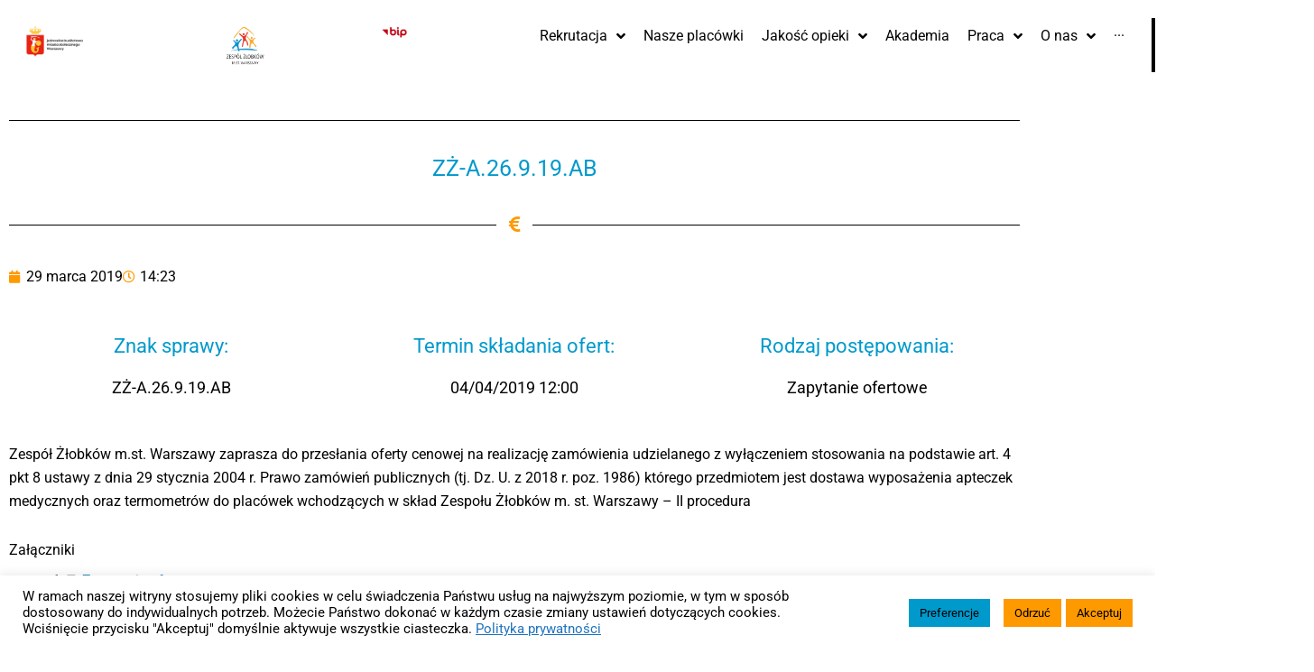

--- FILE ---
content_type: text/html; charset=UTF-8
request_url: https://zlobki.waw.pl/zamowienia-publiczne/zapytania-ofertowe/zz-a-26-9-19-ab/
body_size: 39858
content:
<!DOCTYPE html>
<html lang="pl-PL">
<head>
<meta charset="UTF-8">
<meta name="viewport" content="width=device-width, initial-scale=1">
	<link rel="profile" href="https://gmpg.org/xfn/11"> 
	<meta name='robots' content='index, follow, max-image-preview:large, max-snippet:-1, max-video-preview:-1' />

	<!-- This site is optimized with the Yoast SEO plugin v26.8 - https://yoast.com/product/yoast-seo-wordpress/ -->
	<title>ZŻ-A.26.9.19.AB - Zespół Żłobków m.st. Warszawy</title>
<link data-rocket-prefetch href="https://www.google-analytics.com" rel="dns-prefetch">
<link data-rocket-prefetch href="https://www.googletagmanager.com" rel="dns-prefetch">
<link data-rocket-prefetch href="https://use.fontawesome.com" rel="dns-prefetch">
<link data-rocket-prefetch href="https://ajax.googleapis.com" rel="dns-prefetch">
<link data-rocket-prefetch href="https://www.google.com" rel="dns-prefetch"><link rel="preload" data-rocket-preload as="image" href="https://zlobki.waw.pl/wp-content/uploads/2020/06/FOOTER_BACKGROUND-min.jpg" fetchpriority="high">
	<link rel="canonical" href="https://zlobki.waw.pl/zamowienia-publiczne/zapytania-ofertowe/zz-a-26-9-19-ab/" />
	<meta property="og:locale" content="pl_PL" />
	<meta property="og:type" content="article" />
	<meta property="og:title" content="ZŻ-A.26.9.19.AB - Zespół Żłobków m.st. Warszawy" />
	<meta property="og:description" content="Zespół Żłobków m.st. Warszawy zaprasza do przesłania oferty cenowej na realizację zamówienia udzielanego z wyłączeniem stosowania na podstawie art. 4 pkt 8 ustawy z dnia 29 stycznia 2004 r. Prawo zamówień publicznych (tj. Dz. U. z 2018 r. poz. 1986) którego przedmiotem jest dostawa wyposażenia apteczek medycznych oraz termometrów do placówek wchodzących w skład Zespołu [&hellip;]" />
	<meta property="og:url" content="https://zlobki.waw.pl/zamowienia-publiczne/zapytania-ofertowe/zz-a-26-9-19-ab/" />
	<meta property="og:site_name" content="Zespół Żłobków m.st. Warszawy" />
	<meta property="article:published_time" content="2019-03-29T13:23:56+00:00" />
	<meta property="article:modified_time" content="2020-08-25T12:25:06+00:00" />
	<meta property="og:image" content="https://zlobki.waw.pl/wp-content/uploads/2020/06/SLIDER_4-min.jpg" />
	<meta property="og:image:width" content="1761" />
	<meta property="og:image:height" content="567" />
	<meta property="og:image:type" content="image/jpeg" />
	<meta name="author" content="Karol Szlifirski" />
	<meta name="twitter:card" content="summary_large_image" />
	<meta name="twitter:label1" content="Napisane przez" />
	<meta name="twitter:data1" content="Karol Szlifirski" />
	<script type="application/ld+json" class="yoast-schema-graph">{"@context":"https://schema.org","@graph":[{"@type":"Article","@id":"https://zlobki.waw.pl/zamowienia-publiczne/zapytania-ofertowe/zz-a-26-9-19-ab/#article","isPartOf":{"@id":"https://zlobki.waw.pl/zamowienia-publiczne/zapytania-ofertowe/zz-a-26-9-19-ab/"},"author":{"name":"Karol Szlifirski","@id":"https://zlobki.waw.pl/#/schema/person/5a1499865f7cb667e54a1cec842f728c"},"headline":"ZŻ-A.26.9.19.AB","datePublished":"2019-03-29T13:23:56+00:00","dateModified":"2020-08-25T12:25:06+00:00","mainEntityOfPage":{"@id":"https://zlobki.waw.pl/zamowienia-publiczne/zapytania-ofertowe/zz-a-26-9-19-ab/"},"wordCount":73,"publisher":{"@id":"https://zlobki.waw.pl/#organization"},"image":{"@id":"https://zlobki.waw.pl/zamowienia-publiczne/zapytania-ofertowe/zz-a-26-9-19-ab/#primaryimage"},"thumbnailUrl":"https://zlobki.waw.pl/wp-content/uploads/2020/06/SLIDER_4-min.jpg","keywords":["2019","Zakończone postępowania"],"articleSection":["Poniżej 130 000 zł"],"inLanguage":"pl-PL"},{"@type":"WebPage","@id":"https://zlobki.waw.pl/zamowienia-publiczne/zapytania-ofertowe/zz-a-26-9-19-ab/","url":"https://zlobki.waw.pl/zamowienia-publiczne/zapytania-ofertowe/zz-a-26-9-19-ab/","name":"ZŻ-A.26.9.19.AB - Zespół Żłobków m.st. Warszawy","isPartOf":{"@id":"https://zlobki.waw.pl/#website"},"primaryImageOfPage":{"@id":"https://zlobki.waw.pl/zamowienia-publiczne/zapytania-ofertowe/zz-a-26-9-19-ab/#primaryimage"},"image":{"@id":"https://zlobki.waw.pl/zamowienia-publiczne/zapytania-ofertowe/zz-a-26-9-19-ab/#primaryimage"},"thumbnailUrl":"https://zlobki.waw.pl/wp-content/uploads/2020/06/SLIDER_4-min.jpg","datePublished":"2019-03-29T13:23:56+00:00","dateModified":"2020-08-25T12:25:06+00:00","breadcrumb":{"@id":"https://zlobki.waw.pl/zamowienia-publiczne/zapytania-ofertowe/zz-a-26-9-19-ab/#breadcrumb"},"inLanguage":"pl-PL","potentialAction":[{"@type":"ReadAction","target":["https://zlobki.waw.pl/zamowienia-publiczne/zapytania-ofertowe/zz-a-26-9-19-ab/"]}]},{"@type":"ImageObject","inLanguage":"pl-PL","@id":"https://zlobki.waw.pl/zamowienia-publiczne/zapytania-ofertowe/zz-a-26-9-19-ab/#primaryimage","url":"https://zlobki.waw.pl/wp-content/uploads/2020/06/SLIDER_4-min.jpg","contentUrl":"https://zlobki.waw.pl/wp-content/uploads/2020/06/SLIDER_4-min.jpg","width":1761,"height":567},{"@type":"BreadcrumbList","@id":"https://zlobki.waw.pl/zamowienia-publiczne/zapytania-ofertowe/zz-a-26-9-19-ab/#breadcrumb","itemListElement":[{"@type":"ListItem","position":1,"name":"Strona główna","item":"https://zlobki.waw.pl/"},{"@type":"ListItem","position":2,"name":"ZŻ-A.26.9.19.AB"}]},{"@type":"WebSite","@id":"https://zlobki.waw.pl/#website","url":"https://zlobki.waw.pl/","name":"Zespół Żłobków m.st. Warszawy","description":"Strona internetowa Zespołu Żłobków m.st. Warszawy","publisher":{"@id":"https://zlobki.waw.pl/#organization"},"potentialAction":[{"@type":"SearchAction","target":{"@type":"EntryPoint","urlTemplate":"https://zlobki.waw.pl/?s={search_term_string}"},"query-input":{"@type":"PropertyValueSpecification","valueRequired":true,"valueName":"search_term_string"}}],"inLanguage":"pl-PL"},{"@type":"Organization","@id":"https://zlobki.waw.pl/#organization","name":"Zespół Żłobków m.st. Warszawy","url":"https://zlobki.waw.pl/","logo":{"@type":"ImageObject","inLanguage":"pl-PL","@id":"https://zlobki.waw.pl/#/schema/logo/image/","url":"https://zlobki.waw.pl/wp-content/uploads/2020/06/cropped-Zespół-Żłobków-logo.png","contentUrl":"https://zlobki.waw.pl/wp-content/uploads/2020/06/cropped-Zespół-Żłobków-logo.png","width":512,"height":512,"caption":"Zespół Żłobków m.st. Warszawy"},"image":{"@id":"https://zlobki.waw.pl/#/schema/logo/image/"}},{"@type":"Person","@id":"https://zlobki.waw.pl/#/schema/person/5a1499865f7cb667e54a1cec842f728c","name":"Karol Szlifirski","image":{"@type":"ImageObject","inLanguage":"pl-PL","@id":"https://zlobki.waw.pl/#/schema/person/image/","url":"https://secure.gravatar.com/avatar/dcd23bb857317a4eb119e10d75b88bd1a9312905af9d1e62590f6174e29f5adf?s=96&d=mm&r=g","contentUrl":"https://secure.gravatar.com/avatar/dcd23bb857317a4eb119e10d75b88bd1a9312905af9d1e62590f6174e29f5adf?s=96&d=mm&r=g","caption":"Karol Szlifirski"},"sameAs":["http://192.168.3.7"],"url":"https://zlobki.waw.pl/author/kszlifirski/"}]}</script>
	<!-- / Yoast SEO plugin. -->


<link rel='dns-prefetch' href='//ajax.googleapis.com' />
<link rel='dns-prefetch' href='//use.fontawesome.com' />
<link rel="alternate" type="application/rss+xml" title="Zespół Żłobków m.st. Warszawy &raquo; Kanał z wpisami" href="https://zlobki.waw.pl/feed/" />
<link rel="alternate" type="application/rss+xml" title="Zespół Żłobków m.st. Warszawy &raquo; Kanał z komentarzami" href="https://zlobki.waw.pl/comments/feed/" />
<link rel="alternate" title="oEmbed (JSON)" type="application/json+oembed" href="https://zlobki.waw.pl/wp-json/oembed/1.0/embed?url=https%3A%2F%2Fzlobki.waw.pl%2Fzamowienia-publiczne%2Fzapytania-ofertowe%2Fzz-a-26-9-19-ab%2F" />
<link rel="alternate" title="oEmbed (XML)" type="text/xml+oembed" href="https://zlobki.waw.pl/wp-json/oembed/1.0/embed?url=https%3A%2F%2Fzlobki.waw.pl%2Fzamowienia-publiczne%2Fzapytania-ofertowe%2Fzz-a-26-9-19-ab%2F&#038;format=xml" />
		<!-- This site uses the Google Analytics by MonsterInsights plugin v9.11.1 - Using Analytics tracking - https://www.monsterinsights.com/ -->
							<script src="//www.googletagmanager.com/gtag/js?id=G-YHV9XQM5YH"  data-cfasync="false" data-wpfc-render="false" async></script>
			<script data-cfasync="false" data-wpfc-render="false">
				var mi_version = '9.11.1';
				var mi_track_user = true;
				var mi_no_track_reason = '';
								var MonsterInsightsDefaultLocations = {"page_location":"https:\/\/zlobki.waw.pl\/zamowienia-publiczne\/zapytania-ofertowe\/zz-a-26-9-19-ab\/"};
								if ( typeof MonsterInsightsPrivacyGuardFilter === 'function' ) {
					var MonsterInsightsLocations = (typeof MonsterInsightsExcludeQuery === 'object') ? MonsterInsightsPrivacyGuardFilter( MonsterInsightsExcludeQuery ) : MonsterInsightsPrivacyGuardFilter( MonsterInsightsDefaultLocations );
				} else {
					var MonsterInsightsLocations = (typeof MonsterInsightsExcludeQuery === 'object') ? MonsterInsightsExcludeQuery : MonsterInsightsDefaultLocations;
				}

								var disableStrs = [
										'ga-disable-G-YHV9XQM5YH',
									];

				/* Function to detect opted out users */
				function __gtagTrackerIsOptedOut() {
					for (var index = 0; index < disableStrs.length; index++) {
						if (document.cookie.indexOf(disableStrs[index] + '=true') > -1) {
							return true;
						}
					}

					return false;
				}

				/* Disable tracking if the opt-out cookie exists. */
				if (__gtagTrackerIsOptedOut()) {
					for (var index = 0; index < disableStrs.length; index++) {
						window[disableStrs[index]] = true;
					}
				}

				/* Opt-out function */
				function __gtagTrackerOptout() {
					for (var index = 0; index < disableStrs.length; index++) {
						document.cookie = disableStrs[index] + '=true; expires=Thu, 31 Dec 2099 23:59:59 UTC; path=/';
						window[disableStrs[index]] = true;
					}
				}

				if ('undefined' === typeof gaOptout) {
					function gaOptout() {
						__gtagTrackerOptout();
					}
				}
								window.dataLayer = window.dataLayer || [];

				window.MonsterInsightsDualTracker = {
					helpers: {},
					trackers: {},
				};
				if (mi_track_user) {
					function __gtagDataLayer() {
						dataLayer.push(arguments);
					}

					function __gtagTracker(type, name, parameters) {
						if (!parameters) {
							parameters = {};
						}

						if (parameters.send_to) {
							__gtagDataLayer.apply(null, arguments);
							return;
						}

						if (type === 'event') {
														parameters.send_to = monsterinsights_frontend.v4_id;
							var hookName = name;
							if (typeof parameters['event_category'] !== 'undefined') {
								hookName = parameters['event_category'] + ':' + name;
							}

							if (typeof MonsterInsightsDualTracker.trackers[hookName] !== 'undefined') {
								MonsterInsightsDualTracker.trackers[hookName](parameters);
							} else {
								__gtagDataLayer('event', name, parameters);
							}
							
						} else {
							__gtagDataLayer.apply(null, arguments);
						}
					}

					__gtagTracker('js', new Date());
					__gtagTracker('set', {
						'developer_id.dZGIzZG': true,
											});
					if ( MonsterInsightsLocations.page_location ) {
						__gtagTracker('set', MonsterInsightsLocations);
					}
										__gtagTracker('config', 'G-YHV9XQM5YH', {"forceSSL":"true","link_attribution":"true"} );
										window.gtag = __gtagTracker;										(function () {
						/* https://developers.google.com/analytics/devguides/collection/analyticsjs/ */
						/* ga and __gaTracker compatibility shim. */
						var noopfn = function () {
							return null;
						};
						var newtracker = function () {
							return new Tracker();
						};
						var Tracker = function () {
							return null;
						};
						var p = Tracker.prototype;
						p.get = noopfn;
						p.set = noopfn;
						p.send = function () {
							var args = Array.prototype.slice.call(arguments);
							args.unshift('send');
							__gaTracker.apply(null, args);
						};
						var __gaTracker = function () {
							var len = arguments.length;
							if (len === 0) {
								return;
							}
							var f = arguments[len - 1];
							if (typeof f !== 'object' || f === null || typeof f.hitCallback !== 'function') {
								if ('send' === arguments[0]) {
									var hitConverted, hitObject = false, action;
									if ('event' === arguments[1]) {
										if ('undefined' !== typeof arguments[3]) {
											hitObject = {
												'eventAction': arguments[3],
												'eventCategory': arguments[2],
												'eventLabel': arguments[4],
												'value': arguments[5] ? arguments[5] : 1,
											}
										}
									}
									if ('pageview' === arguments[1]) {
										if ('undefined' !== typeof arguments[2]) {
											hitObject = {
												'eventAction': 'page_view',
												'page_path': arguments[2],
											}
										}
									}
									if (typeof arguments[2] === 'object') {
										hitObject = arguments[2];
									}
									if (typeof arguments[5] === 'object') {
										Object.assign(hitObject, arguments[5]);
									}
									if ('undefined' !== typeof arguments[1].hitType) {
										hitObject = arguments[1];
										if ('pageview' === hitObject.hitType) {
											hitObject.eventAction = 'page_view';
										}
									}
									if (hitObject) {
										action = 'timing' === arguments[1].hitType ? 'timing_complete' : hitObject.eventAction;
										hitConverted = mapArgs(hitObject);
										__gtagTracker('event', action, hitConverted);
									}
								}
								return;
							}

							function mapArgs(args) {
								var arg, hit = {};
								var gaMap = {
									'eventCategory': 'event_category',
									'eventAction': 'event_action',
									'eventLabel': 'event_label',
									'eventValue': 'event_value',
									'nonInteraction': 'non_interaction',
									'timingCategory': 'event_category',
									'timingVar': 'name',
									'timingValue': 'value',
									'timingLabel': 'event_label',
									'page': 'page_path',
									'location': 'page_location',
									'title': 'page_title',
									'referrer' : 'page_referrer',
								};
								for (arg in args) {
																		if (!(!args.hasOwnProperty(arg) || !gaMap.hasOwnProperty(arg))) {
										hit[gaMap[arg]] = args[arg];
									} else {
										hit[arg] = args[arg];
									}
								}
								return hit;
							}

							try {
								f.hitCallback();
							} catch (ex) {
							}
						};
						__gaTracker.create = newtracker;
						__gaTracker.getByName = newtracker;
						__gaTracker.getAll = function () {
							return [];
						};
						__gaTracker.remove = noopfn;
						__gaTracker.loaded = true;
						window['__gaTracker'] = __gaTracker;
					})();
									} else {
										console.log("");
					(function () {
						function __gtagTracker() {
							return null;
						}

						window['__gtagTracker'] = __gtagTracker;
						window['gtag'] = __gtagTracker;
					})();
									}
			</script>
							<!-- / Google Analytics by MonsterInsights -->
		<style id='wp-img-auto-sizes-contain-inline-css'>
img:is([sizes=auto i],[sizes^="auto," i]){contain-intrinsic-size:3000px 1500px}
/*# sourceURL=wp-img-auto-sizes-contain-inline-css */
</style>
<link rel='stylesheet' id='jet-menu-astra-css' href='https://zlobki.waw.pl/wp-content/plugins/jet-menu/integration/themes/astra/assets/css/style.css?ver=2.4.18' media='all' />
<link rel='stylesheet' id='jet-menu-hfe-css' href='https://zlobki.waw.pl/wp-content/plugins/jet-menu/integration/plugins/header-footer-elementor/assets/css/style.css?ver=2.4.18' media='all' />
<link rel='stylesheet' id='astra-theme-css-css' href='https://zlobki.waw.pl/wp-content/themes/astra/assets/css/minified/style.min.css?ver=4.12.0' media='all' />
<style id='astra-theme-css-inline-css'>
.ast-no-sidebar .entry-content .alignfull {margin-left: calc( -50vw + 50%);margin-right: calc( -50vw + 50%);max-width: 100vw;width: 100vw;}.ast-no-sidebar .entry-content .alignwide {margin-left: calc(-41vw + 50%);margin-right: calc(-41vw + 50%);max-width: unset;width: unset;}.ast-no-sidebar .entry-content .alignfull .alignfull,.ast-no-sidebar .entry-content .alignfull .alignwide,.ast-no-sidebar .entry-content .alignwide .alignfull,.ast-no-sidebar .entry-content .alignwide .alignwide,.ast-no-sidebar .entry-content .wp-block-column .alignfull,.ast-no-sidebar .entry-content .wp-block-column .alignwide{width: 100%;margin-left: auto;margin-right: auto;}.wp-block-gallery,.blocks-gallery-grid {margin: 0;}.wp-block-separator {max-width: 100px;}.wp-block-separator.is-style-wide,.wp-block-separator.is-style-dots {max-width: none;}.entry-content .has-2-columns .wp-block-column:first-child {padding-right: 10px;}.entry-content .has-2-columns .wp-block-column:last-child {padding-left: 10px;}@media (max-width: 782px) {.entry-content .wp-block-columns .wp-block-column {flex-basis: 100%;}.entry-content .has-2-columns .wp-block-column:first-child {padding-right: 0;}.entry-content .has-2-columns .wp-block-column:last-child {padding-left: 0;}}body .entry-content .wp-block-latest-posts {margin-left: 0;}body .entry-content .wp-block-latest-posts li {list-style: none;}.ast-no-sidebar .ast-container .entry-content .wp-block-latest-posts {margin-left: 0;}.ast-header-break-point .entry-content .alignwide {margin-left: auto;margin-right: auto;}.entry-content .blocks-gallery-item img {margin-bottom: auto;}.wp-block-pullquote {border-top: 4px solid #555d66;border-bottom: 4px solid #555d66;color: #40464d;}:root{--ast-post-nav-space:0;--ast-container-default-xlg-padding:6.67em;--ast-container-default-lg-padding:5.67em;--ast-container-default-slg-padding:4.34em;--ast-container-default-md-padding:3.34em;--ast-container-default-sm-padding:6.67em;--ast-container-default-xs-padding:2.4em;--ast-container-default-xxs-padding:1.4em;--ast-code-block-background:#EEEEEE;--ast-comment-inputs-background:#FAFAFA;--ast-normal-container-width:1200px;--ast-narrow-container-width:750px;--ast-blog-title-font-weight:normal;--ast-blog-meta-weight:inherit;--ast-global-color-primary:var(--ast-global-color-5);--ast-global-color-secondary:var(--ast-global-color-4);--ast-global-color-alternate-background:var(--ast-global-color-7);--ast-global-color-subtle-background:var(--ast-global-color-6);--ast-bg-style-guide:var( --ast-global-color-secondary,--ast-global-color-5 );--ast-shadow-style-guide:0px 0px 4px 0 #00000057;--ast-global-dark-bg-style:#fff;--ast-global-dark-lfs:#fbfbfb;--ast-widget-bg-color:#fafafa;--ast-wc-container-head-bg-color:#fbfbfb;--ast-title-layout-bg:#eeeeee;--ast-search-border-color:#e7e7e7;--ast-lifter-hover-bg:#e6e6e6;--ast-gallery-block-color:#000;--srfm-color-input-label:var(--ast-global-color-2);}html{font-size:100%;}a,.page-title{color:#007ea8;}a:hover,a:focus{color:#ff9900;}body,button,input,select,textarea,.ast-button,.ast-custom-button{font-family:-apple-system,BlinkMacSystemFont,Segoe UI,Roboto,Oxygen-Sans,Ubuntu,Cantarell,Helvetica Neue,sans-serif;font-weight:normal;font-size:16px;font-size:1rem;line-height:var(--ast-body-line-height,1.65em);}blockquote{color:#000000;}h1,h2,h3,h4,h5,h6,.entry-content :where(h1,h2,h3,h4,h5,h6),.site-title,.site-title a{font-weight:normal;}.ast-site-identity .site-title a{color:var(--ast-global-color-2);}.site-title{font-size:35px;font-size:2.1875rem;display:none;}header .custom-logo-link img{max-width:95px;width:95px;}.astra-logo-svg{width:95px;}.site-header .site-description{font-size:15px;font-size:0.9375rem;display:none;}.entry-title{font-size:26px;font-size:1.625rem;}.archive .ast-article-post .ast-article-inner,.blog .ast-article-post .ast-article-inner,.archive .ast-article-post .ast-article-inner:hover,.blog .ast-article-post .ast-article-inner:hover{overflow:hidden;}h1,.entry-content :where(h1){font-size:40px;font-size:2.5rem;line-height:1.4em;}h2,.entry-content :where(h2){font-size:32px;font-size:2rem;line-height:1.3em;}h3,.entry-content :where(h3){font-size:26px;font-size:1.625rem;line-height:1.3em;}h4,.entry-content :where(h4){font-size:24px;font-size:1.5rem;line-height:1.2em;}h5,.entry-content :where(h5){font-size:20px;font-size:1.25rem;line-height:1.2em;}h6,.entry-content :where(h6){font-size:16px;font-size:1rem;line-height:1.25em;}::selection{background-color:#ff9900;color:#000000;}body,h1,h2,h3,h4,h5,h6,.entry-title a,.entry-content :where(h1,h2,h3,h4,h5,h6){color:#000000;}.tagcloud a:hover,.tagcloud a:focus,.tagcloud a.current-item{color:#ffffff;border-color:#007ea8;background-color:#007ea8;}input:focus,input[type="text"]:focus,input[type="email"]:focus,input[type="url"]:focus,input[type="password"]:focus,input[type="reset"]:focus,input[type="search"]:focus,textarea:focus{border-color:#007ea8;}input[type="radio"]:checked,input[type=reset],input[type="checkbox"]:checked,input[type="checkbox"]:hover:checked,input[type="checkbox"]:focus:checked,input[type=range]::-webkit-slider-thumb{border-color:#007ea8;background-color:#007ea8;box-shadow:none;}.site-footer a:hover + .post-count,.site-footer a:focus + .post-count{background:#007ea8;border-color:#007ea8;}.single .nav-links .nav-previous,.single .nav-links .nav-next{color:#007ea8;}.entry-meta,.entry-meta *{line-height:1.45;color:#007ea8;}.entry-meta a:not(.ast-button):hover,.entry-meta a:not(.ast-button):hover *,.entry-meta a:not(.ast-button):focus,.entry-meta a:not(.ast-button):focus *,.page-links > .page-link,.page-links .page-link:hover,.post-navigation a:hover{color:#ff9900;}#cat option,.secondary .calendar_wrap thead a,.secondary .calendar_wrap thead a:visited{color:#007ea8;}.secondary .calendar_wrap #today,.ast-progress-val span{background:#007ea8;}.secondary a:hover + .post-count,.secondary a:focus + .post-count{background:#007ea8;border-color:#007ea8;}.calendar_wrap #today > a{color:#ffffff;}.page-links .page-link,.single .post-navigation a{color:#007ea8;}.ast-search-menu-icon .search-form button.search-submit{padding:0 4px;}.ast-search-menu-icon form.search-form{padding-right:0;}.ast-header-search .ast-search-menu-icon.ast-dropdown-active .search-form,.ast-header-search .ast-search-menu-icon.ast-dropdown-active .search-field:focus{transition:all 0.2s;}.search-form input.search-field:focus{outline:none;}.widget-title,.widget .wp-block-heading{font-size:22px;font-size:1.375rem;color:#000000;}.single .ast-author-details .author-title{color:#ff9900;}.ast-search-menu-icon.slide-search a:focus-visible:focus-visible,.astra-search-icon:focus-visible,#close:focus-visible,a:focus-visible,.ast-menu-toggle:focus-visible,.site .skip-link:focus-visible,.wp-block-loginout input:focus-visible,.wp-block-search.wp-block-search__button-inside .wp-block-search__inside-wrapper,.ast-header-navigation-arrow:focus-visible,.ast-orders-table__row .ast-orders-table__cell:focus-visible,a#ast-apply-coupon:focus-visible,#ast-apply-coupon:focus-visible,#close:focus-visible,.button.search-submit:focus-visible,#search_submit:focus,.normal-search:focus-visible,.ast-header-account-wrap:focus-visible,.astra-cart-drawer-close:focus,.ast-single-variation:focus,.ast-button:focus,.ast-builder-button-wrap:has(.ast-custom-button-link:focus),.ast-builder-button-wrap .ast-custom-button-link:focus{outline-style:dotted;outline-color:inherit;outline-width:thin;}input:focus,input[type="text"]:focus,input[type="email"]:focus,input[type="url"]:focus,input[type="password"]:focus,input[type="reset"]:focus,input[type="search"]:focus,input[type="number"]:focus,textarea:focus,.wp-block-search__input:focus,[data-section="section-header-mobile-trigger"] .ast-button-wrap .ast-mobile-menu-trigger-minimal:focus,.ast-mobile-popup-drawer.active .menu-toggle-close:focus,#ast-scroll-top:focus,#coupon_code:focus,#ast-coupon-code:focus{border-style:dotted;border-color:inherit;border-width:thin;}input{outline:none;}.main-header-menu .menu-link,.ast-header-custom-item a{color:#000000;}.main-header-menu .menu-item:hover > .menu-link,.main-header-menu .menu-item:hover > .ast-menu-toggle,.main-header-menu .ast-masthead-custom-menu-items a:hover,.main-header-menu .menu-item.focus > .menu-link,.main-header-menu .menu-item.focus > .ast-menu-toggle,.main-header-menu .current-menu-item > .menu-link,.main-header-menu .current-menu-ancestor > .menu-link,.main-header-menu .current-menu-item > .ast-menu-toggle,.main-header-menu .current-menu-ancestor > .ast-menu-toggle{color:#007ea8;}.header-main-layout-3 .ast-main-header-bar-alignment{margin-right:auto;}.header-main-layout-2 .site-header-section-left .ast-site-identity{text-align:left;}.ast-logo-title-inline .site-logo-img{padding-right:1em;}.site-logo-img img{ transition:all 0.2s linear;}body .ast-oembed-container *{position:absolute;top:0;width:100%;height:100%;left:0;}body .wp-block-embed-pocket-casts .ast-oembed-container *{position:unset;}.ast-header-break-point .ast-mobile-menu-buttons-minimal.menu-toggle{background:transparent;color:#ff9900;}.ast-header-break-point .ast-mobile-menu-buttons-outline.menu-toggle{background:transparent;border:1px solid #ff9900;color:#ff9900;}.ast-header-break-point .ast-mobile-menu-buttons-fill.menu-toggle{background:#ff9900;}.ast-single-post-featured-section + article {margin-top: 2em;}.site-content .ast-single-post-featured-section img {width: 100%;overflow: hidden;object-fit: cover;}.site > .ast-single-related-posts-container {margin-top: 0;}@media (min-width: 922px) {.ast-desktop .ast-container--narrow {max-width: var(--ast-narrow-container-width);margin: 0 auto;}}.ast-page-builder-template .hentry {margin: 0;}.ast-page-builder-template .site-content > .ast-container {max-width: 100%;padding: 0;}.ast-page-builder-template .site .site-content #primary {padding: 0;margin: 0;}.ast-page-builder-template .no-results {text-align: center;margin: 4em auto;}.ast-page-builder-template .ast-pagination {padding: 2em;}.ast-page-builder-template .entry-header.ast-no-title.ast-no-thumbnail {margin-top: 0;}.ast-page-builder-template .entry-header.ast-header-without-markup {margin-top: 0;margin-bottom: 0;}.ast-page-builder-template .entry-header.ast-no-title.ast-no-meta {margin-bottom: 0;}.ast-page-builder-template.single .post-navigation {padding-bottom: 2em;}.ast-page-builder-template.single-post .site-content > .ast-container {max-width: 100%;}.ast-page-builder-template .entry-header {margin-top: 4em;margin-left: auto;margin-right: auto;padding-left: 20px;padding-right: 20px;}.single.ast-page-builder-template .entry-header {padding-left: 20px;padding-right: 20px;}.ast-page-builder-template .ast-archive-description {margin: 4em auto 0;padding-left: 20px;padding-right: 20px;}.ast-page-builder-template.ast-no-sidebar .entry-content .alignwide {margin-left: 0;margin-right: 0;}.footer-adv .footer-adv-overlay{border-top-style:solid;border-top-color:#7a7a7a;}@media( max-width: 420px ) {.single .nav-links .nav-previous,.single .nav-links .nav-next {width: 100%;text-align: center;}}.wp-block-buttons.aligncenter{justify-content:center;}@media (min-width:1200px){.wp-block-group .has-background{padding:20px;}}.wp-block-image.aligncenter{margin-left:auto;margin-right:auto;}.wp-block-table.aligncenter{margin-left:auto;margin-right:auto;}.wp-block-buttons .wp-block-button.is-style-outline .wp-block-button__link.wp-element-button,.ast-outline-button,.wp-block-uagb-buttons-child .uagb-buttons-repeater.ast-outline-button{border-top-width:2px;border-right-width:2px;border-bottom-width:2px;border-left-width:2px;font-family:inherit;font-weight:inherit;line-height:1em;}.wp-block-button .wp-block-button__link.wp-element-button.is-style-outline:not(.has-background),.wp-block-button.is-style-outline>.wp-block-button__link.wp-element-button:not(.has-background),.ast-outline-button{background-color:transparent;}.entry-content[data-ast-blocks-layout] > figure{margin-bottom:1em;}.elementor-widget-container .elementor-loop-container .e-loop-item[data-elementor-type="loop-item"]{width:100%;}@media (max-width:921px){.ast-left-sidebar #content > .ast-container{display:flex;flex-direction:column-reverse;width:100%;}.ast-separate-container .ast-article-post,.ast-separate-container .ast-article-single{padding:1.5em 2.14em;}.ast-author-box img.avatar{margin:20px 0 0 0;}}@media (min-width:922px){.ast-separate-container.ast-right-sidebar #primary,.ast-separate-container.ast-left-sidebar #primary{border:0;}.search-no-results.ast-separate-container #primary{margin-bottom:4em;}}.elementor-widget-button .elementor-button{border-style:solid;text-decoration:none;border-top-width:0;border-right-width:0;border-left-width:0;border-bottom-width:0;}body .elementor-button.elementor-size-sm,body .elementor-button.elementor-size-xs,body .elementor-button.elementor-size-md,body .elementor-button.elementor-size-lg,body .elementor-button.elementor-size-xl,body .elementor-button{padding-top:10px;padding-right:40px;padding-bottom:10px;padding-left:40px;}.wp-block-button .wp-block-button__link{color:#000000;}.elementor-widget-button .elementor-button{line-height:1em;}.wp-block-button .wp-block-button__link:hover,.wp-block-button .wp-block-button__link:focus{color:#000000;background-color:#ff9900;border-color:#ff9900;}.elementor-widget-heading h1.elementor-heading-title{line-height:1.4em;}.elementor-widget-heading h2.elementor-heading-title{line-height:1.3em;}.elementor-widget-heading h3.elementor-heading-title{line-height:1.3em;}.elementor-widget-heading h4.elementor-heading-title{line-height:1.2em;}.elementor-widget-heading h5.elementor-heading-title{line-height:1.2em;}.elementor-widget-heading h6.elementor-heading-title{line-height:1.25em;}.wp-block-button .wp-block-button__link{border-top-width:0;border-right-width:0;border-left-width:0;border-bottom-width:0;border-color:#ff9900;background-color:#ff9900;color:#000000;font-family:inherit;font-weight:inherit;line-height:1em;padding-top:10px;padding-right:40px;padding-bottom:10px;padding-left:40px;}.menu-toggle,button,.ast-button,.ast-custom-button,.button,input#submit,input[type="button"],input[type="submit"],input[type="reset"]{border-style:solid;border-top-width:0;border-right-width:0;border-left-width:0;border-bottom-width:0;color:#000000;border-color:#ff9900;background-color:#ff9900;padding-top:10px;padding-right:40px;padding-bottom:10px;padding-left:40px;font-family:inherit;font-weight:inherit;line-height:1em;}button:focus,.menu-toggle:hover,button:hover,.ast-button:hover,.ast-custom-button:hover .button:hover,.ast-custom-button:hover ,input[type=reset]:hover,input[type=reset]:focus,input#submit:hover,input#submit:focus,input[type="button"]:hover,input[type="button"]:focus,input[type="submit"]:hover,input[type="submit"]:focus{color:#000000;background-color:#ff9900;border-color:#ff9900;}@media (max-width:921px){.ast-mobile-header-stack .main-header-bar .ast-search-menu-icon{display:inline-block;}.ast-header-break-point.ast-header-custom-item-outside .ast-mobile-header-stack .main-header-bar .ast-search-icon{margin:0;}.ast-comment-avatar-wrap img{max-width:2.5em;}.ast-comment-meta{padding:0 1.8888em 1.3333em;}.ast-separate-container .ast-comment-list li.depth-1{padding:1.5em 2.14em;}.ast-separate-container .comment-respond{padding:2em 2.14em;}}@media (min-width:544px){.ast-container{max-width:100%;}}@media (max-width:544px){.ast-separate-container .ast-article-post,.ast-separate-container .ast-article-single,.ast-separate-container .comments-title,.ast-separate-container .ast-archive-description{padding:1.5em 1em;}.ast-separate-container #content .ast-container{padding-left:0.54em;padding-right:0.54em;}.ast-separate-container .ast-comment-list .bypostauthor{padding:.5em;}.ast-search-menu-icon.ast-dropdown-active .search-field{width:170px;}.site-branding img,.site-header .site-logo-img .custom-logo-link img{max-width:100%;}} #ast-mobile-header .ast-site-header-cart-li a{pointer-events:none;}body,.ast-separate-container{background-color:#ffffff;}.ast-no-sidebar.ast-separate-container .entry-content .alignfull {margin-left: -6.67em;margin-right: -6.67em;width: auto;}@media (max-width: 1200px) {.ast-no-sidebar.ast-separate-container .entry-content .alignfull {margin-left: -2.4em;margin-right: -2.4em;}}@media (max-width: 768px) {.ast-no-sidebar.ast-separate-container .entry-content .alignfull {margin-left: -2.14em;margin-right: -2.14em;}}@media (max-width: 544px) {.ast-no-sidebar.ast-separate-container .entry-content .alignfull {margin-left: -1em;margin-right: -1em;}}.ast-no-sidebar.ast-separate-container .entry-content .alignwide {margin-left: -20px;margin-right: -20px;}.ast-no-sidebar.ast-separate-container .entry-content .wp-block-column .alignfull,.ast-no-sidebar.ast-separate-container .entry-content .wp-block-column .alignwide {margin-left: auto;margin-right: auto;width: 100%;}@media (max-width:921px){.site-title{display:none;}.site-header .site-description{display:none;}h1,.entry-content :where(h1){font-size:30px;}h2,.entry-content :where(h2){font-size:25px;}h3,.entry-content :where(h3){font-size:20px;}}@media (max-width:544px){.site-title{display:none;}.site-header .site-description{display:none;}h1,.entry-content :where(h1){font-size:30px;}h2,.entry-content :where(h2){font-size:25px;}h3,.entry-content :where(h3){font-size:20px;}}@media (max-width:921px){html{font-size:91.2%;}}@media (max-width:544px){html{font-size:91.2%;}}@media (min-width:922px){.ast-container{max-width:1240px;}}@font-face {font-family: "Astra";src: url(https://zlobki.waw.pl/wp-content/themes/astra/assets/fonts/astra.woff) format("woff"),url(https://zlobki.waw.pl/wp-content/themes/astra/assets/fonts/astra.ttf) format("truetype"),url(https://zlobki.waw.pl/wp-content/themes/astra/assets/fonts/astra.svg#astra) format("svg");font-weight: normal;font-style: normal;font-display: fallback;}@media (max-width:921px) {.main-header-bar .main-header-bar-navigation{display:none;}}.ast-desktop .main-header-menu.submenu-with-border .sub-menu,.ast-desktop .main-header-menu.submenu-with-border .astra-full-megamenu-wrapper{border-color:#ff9900;}.ast-desktop .main-header-menu.submenu-with-border .sub-menu{border-top-width:2px;border-style:solid;}.ast-desktop .main-header-menu.submenu-with-border .sub-menu .sub-menu{top:-2px;}.ast-desktop .main-header-menu.submenu-with-border .sub-menu .menu-link,.ast-desktop .main-header-menu.submenu-with-border .children .menu-link{border-bottom-width:0px;border-style:solid;border-color:#eaeaea;}@media (min-width:922px){.main-header-menu .sub-menu .menu-item.ast-left-align-sub-menu:hover > .sub-menu,.main-header-menu .sub-menu .menu-item.ast-left-align-sub-menu.focus > .sub-menu{margin-left:-0px;}}.ast-small-footer{border-top-style:solid;border-top-width:1px;border-top-color:#7a7a7a;}.site .comments-area{padding-bottom:3em;}.ast-header-break-point.ast-header-custom-item-inside .main-header-bar .main-header-bar-navigation .ast-search-icon {display: none;}.ast-header-break-point.ast-header-custom-item-inside .main-header-bar .ast-search-menu-icon .search-form {padding: 0;display: block;overflow: hidden;}.ast-header-break-point .ast-header-custom-item .widget:last-child {margin-bottom: 1em;}.ast-header-custom-item .widget {margin: 0.5em;display: inline-block;vertical-align: middle;}.ast-header-custom-item .widget p {margin-bottom: 0;}.ast-header-custom-item .widget li {width: auto;}.ast-header-custom-item-inside .button-custom-menu-item .menu-link {display: none;}.ast-header-custom-item-inside.ast-header-break-point .button-custom-menu-item .ast-custom-button-link {display: none;}.ast-header-custom-item-inside.ast-header-break-point .button-custom-menu-item .menu-link {display: block;}.ast-header-break-point.ast-header-custom-item-outside .main-header-bar .ast-search-icon {margin-right: 1em;}.ast-header-break-point.ast-header-custom-item-inside .main-header-bar .ast-search-menu-icon .search-field,.ast-header-break-point.ast-header-custom-item-inside .main-header-bar .ast-search-menu-icon.ast-inline-search .search-field {width: 100%;padding-right: 5.5em;}.ast-header-break-point.ast-header-custom-item-inside .main-header-bar .ast-search-menu-icon .search-submit {display: block;position: absolute;height: 100%;top: 0;right: 0;padding: 0 1em;border-radius: 0;}.ast-header-break-point .ast-header-custom-item .ast-masthead-custom-menu-items {padding-left: 20px;padding-right: 20px;margin-bottom: 1em;margin-top: 1em;}.ast-header-custom-item-inside.ast-header-break-point .button-custom-menu-item {padding-left: 0;padding-right: 0;margin-top: 0;margin-bottom: 0;}.astra-icon-down_arrow::after {content: "\e900";font-family: Astra;}.astra-icon-close::after {content: "\e5cd";font-family: Astra;}.astra-icon-drag_handle::after {content: "\e25d";font-family: Astra;}.astra-icon-format_align_justify::after {content: "\e235";font-family: Astra;}.astra-icon-menu::after {content: "\e5d2";font-family: Astra;}.astra-icon-reorder::after {content: "\e8fe";font-family: Astra;}.astra-icon-search::after {content: "\e8b6";font-family: Astra;}.astra-icon-zoom_in::after {content: "\e56b";font-family: Astra;}.astra-icon-check-circle::after {content: "\e901";font-family: Astra;}.astra-icon-shopping-cart::after {content: "\f07a";font-family: Astra;}.astra-icon-shopping-bag::after {content: "\f290";font-family: Astra;}.astra-icon-shopping-basket::after {content: "\f291";font-family: Astra;}.astra-icon-circle-o::after {content: "\e903";font-family: Astra;}.astra-icon-certificate::after {content: "\e902";font-family: Astra;}blockquote {padding: 1.2em;}:root .has-ast-global-color-0-color{color:var(--ast-global-color-0);}:root .has-ast-global-color-0-background-color{background-color:var(--ast-global-color-0);}:root .wp-block-button .has-ast-global-color-0-color{color:var(--ast-global-color-0);}:root .wp-block-button .has-ast-global-color-0-background-color{background-color:var(--ast-global-color-0);}:root .has-ast-global-color-1-color{color:var(--ast-global-color-1);}:root .has-ast-global-color-1-background-color{background-color:var(--ast-global-color-1);}:root .wp-block-button .has-ast-global-color-1-color{color:var(--ast-global-color-1);}:root .wp-block-button .has-ast-global-color-1-background-color{background-color:var(--ast-global-color-1);}:root .has-ast-global-color-2-color{color:var(--ast-global-color-2);}:root .has-ast-global-color-2-background-color{background-color:var(--ast-global-color-2);}:root .wp-block-button .has-ast-global-color-2-color{color:var(--ast-global-color-2);}:root .wp-block-button .has-ast-global-color-2-background-color{background-color:var(--ast-global-color-2);}:root .has-ast-global-color-3-color{color:var(--ast-global-color-3);}:root .has-ast-global-color-3-background-color{background-color:var(--ast-global-color-3);}:root .wp-block-button .has-ast-global-color-3-color{color:var(--ast-global-color-3);}:root .wp-block-button .has-ast-global-color-3-background-color{background-color:var(--ast-global-color-3);}:root .has-ast-global-color-4-color{color:var(--ast-global-color-4);}:root .has-ast-global-color-4-background-color{background-color:var(--ast-global-color-4);}:root .wp-block-button .has-ast-global-color-4-color{color:var(--ast-global-color-4);}:root .wp-block-button .has-ast-global-color-4-background-color{background-color:var(--ast-global-color-4);}:root .has-ast-global-color-5-color{color:var(--ast-global-color-5);}:root .has-ast-global-color-5-background-color{background-color:var(--ast-global-color-5);}:root .wp-block-button .has-ast-global-color-5-color{color:var(--ast-global-color-5);}:root .wp-block-button .has-ast-global-color-5-background-color{background-color:var(--ast-global-color-5);}:root .has-ast-global-color-6-color{color:var(--ast-global-color-6);}:root .has-ast-global-color-6-background-color{background-color:var(--ast-global-color-6);}:root .wp-block-button .has-ast-global-color-6-color{color:var(--ast-global-color-6);}:root .wp-block-button .has-ast-global-color-6-background-color{background-color:var(--ast-global-color-6);}:root .has-ast-global-color-7-color{color:var(--ast-global-color-7);}:root .has-ast-global-color-7-background-color{background-color:var(--ast-global-color-7);}:root .wp-block-button .has-ast-global-color-7-color{color:var(--ast-global-color-7);}:root .wp-block-button .has-ast-global-color-7-background-color{background-color:var(--ast-global-color-7);}:root .has-ast-global-color-8-color{color:var(--ast-global-color-8);}:root .has-ast-global-color-8-background-color{background-color:var(--ast-global-color-8);}:root .wp-block-button .has-ast-global-color-8-color{color:var(--ast-global-color-8);}:root .wp-block-button .has-ast-global-color-8-background-color{background-color:var(--ast-global-color-8);}:root{--ast-global-color-0:#0170B9;--ast-global-color-1:#3a3a3a;--ast-global-color-2:#3a3a3a;--ast-global-color-3:#4B4F58;--ast-global-color-4:#F5F5F5;--ast-global-color-5:#FFFFFF;--ast-global-color-6:#E5E5E5;--ast-global-color-7:#424242;--ast-global-color-8:#000000;}:root {--ast-border-color : #dddddd;}.ast-single-entry-banner {-js-display: flex;display: flex;flex-direction: column;justify-content: center;text-align: center;position: relative;background: var(--ast-title-layout-bg);}.ast-single-entry-banner[data-banner-layout="layout-1"] {max-width: 1200px;background: inherit;padding: 20px 0;}.ast-single-entry-banner[data-banner-width-type="custom"] {margin: 0 auto;width: 100%;}.ast-single-entry-banner + .site-content .entry-header {margin-bottom: 0;}.site .ast-author-avatar {--ast-author-avatar-size: ;}a.ast-underline-text {text-decoration: underline;}.ast-container > .ast-terms-link {position: relative;display: block;}a.ast-button.ast-badge-tax {padding: 4px 8px;border-radius: 3px;font-size: inherit;}header.entry-header{text-align:left;}header.entry-header > *:not(:last-child){margin-bottom:10px;}@media (max-width:921px){header.entry-header{text-align:left;}}@media (max-width:544px){header.entry-header{text-align:left;}}.ast-archive-entry-banner {-js-display: flex;display: flex;flex-direction: column;justify-content: center;text-align: center;position: relative;background: var(--ast-title-layout-bg);}.ast-archive-entry-banner[data-banner-width-type="custom"] {margin: 0 auto;width: 100%;}.ast-archive-entry-banner[data-banner-layout="layout-1"] {background: inherit;padding: 20px 0;text-align: left;}body.archive .ast-archive-description{max-width:1200px;width:100%;text-align:left;padding-top:3em;padding-right:3em;padding-bottom:3em;padding-left:3em;}body.archive .ast-archive-description .ast-archive-title,body.archive .ast-archive-description .ast-archive-title *{font-size:40px;font-size:2.5rem;text-transform:capitalize;}body.archive .ast-archive-description > *:not(:last-child){margin-bottom:10px;}@media (max-width:921px){body.archive .ast-archive-description{text-align:left;}}@media (max-width:544px){body.archive .ast-archive-description{text-align:left;}}.ast-breadcrumbs .trail-browse,.ast-breadcrumbs .trail-items,.ast-breadcrumbs .trail-items li{display:inline-block;margin:0;padding:0;border:none;background:inherit;text-indent:0;text-decoration:none;}.ast-breadcrumbs .trail-browse{font-size:inherit;font-style:inherit;font-weight:inherit;color:inherit;}.ast-breadcrumbs .trail-items{list-style:none;}.trail-items li::after{padding:0 0.3em;content:"\00bb";}.trail-items li:last-of-type::after{display:none;}h1,h2,h3,h4,h5,h6,.entry-content :where(h1,h2,h3,h4,h5,h6){color:#0099cc;}.elementor-posts-container [CLASS*="ast-width-"]{width:100%;}.elementor-template-full-width .ast-container{display:block;}.elementor-screen-only,.screen-reader-text,.screen-reader-text span,.ui-helper-hidden-accessible{top:0 !important;}@media (max-width:544px){.elementor-element .elementor-wc-products .woocommerce[class*="columns-"] ul.products li.product{width:auto;margin:0;}.elementor-element .woocommerce .woocommerce-result-count{float:none;}}.ast-header-break-point .main-header-bar{border-bottom-width:1px;}@media (min-width:922px){.main-header-bar{border-bottom-width:1px;}}.main-header-menu .menu-item,#astra-footer-menu .menu-item,.main-header-bar .ast-masthead-custom-menu-items{-js-display:flex;display:flex;-webkit-box-pack:center;-webkit-justify-content:center;-moz-box-pack:center;-ms-flex-pack:center;justify-content:center;-webkit-box-orient:vertical;-webkit-box-direction:normal;-webkit-flex-direction:column;-moz-box-orient:vertical;-moz-box-direction:normal;-ms-flex-direction:column;flex-direction:column;}.main-header-menu > .menu-item > .menu-link,#astra-footer-menu > .menu-item > .menu-link{height:100%;-webkit-box-align:center;-webkit-align-items:center;-moz-box-align:center;-ms-flex-align:center;align-items:center;-js-display:flex;display:flex;}.ast-primary-menu-disabled .main-header-bar .ast-masthead-custom-menu-items{flex:unset;}.main-header-menu .sub-menu .menu-item.menu-item-has-children > .menu-link:after{position:absolute;right:1em;top:50%;transform:translate(0,-50%) rotate(270deg);}.ast-header-break-point .main-header-bar .main-header-bar-navigation .page_item_has_children > .ast-menu-toggle::before,.ast-header-break-point .main-header-bar .main-header-bar-navigation .menu-item-has-children > .ast-menu-toggle::before,.ast-mobile-popup-drawer .main-header-bar-navigation .menu-item-has-children>.ast-menu-toggle::before,.ast-header-break-point .ast-mobile-header-wrap .main-header-bar-navigation .menu-item-has-children > .ast-menu-toggle::before{font-weight:bold;content:"\e900";font-family:Astra;text-decoration:inherit;display:inline-block;}.ast-header-break-point .main-navigation ul.sub-menu .menu-item .menu-link:before{content:"\e900";font-family:Astra;font-size:.65em;text-decoration:inherit;display:inline-block;transform:translate(0,-2px) rotateZ(270deg);margin-right:5px;}.widget_search .search-form:after{font-family:Astra;font-size:1.2em;font-weight:normal;content:"\e8b6";position:absolute;top:50%;right:15px;transform:translate(0,-50%);}.astra-search-icon::before{content:"\e8b6";font-family:Astra;font-style:normal;font-weight:normal;text-decoration:inherit;text-align:center;-webkit-font-smoothing:antialiased;-moz-osx-font-smoothing:grayscale;z-index:3;}.main-header-bar .main-header-bar-navigation .page_item_has_children > a:after,.main-header-bar .main-header-bar-navigation .menu-item-has-children > a:after,.menu-item-has-children .ast-header-navigation-arrow:after{content:"\e900";display:inline-block;font-family:Astra;font-size:.6rem;font-weight:bold;text-rendering:auto;-webkit-font-smoothing:antialiased;-moz-osx-font-smoothing:grayscale;margin-left:10px;line-height:normal;}.menu-item-has-children .sub-menu .ast-header-navigation-arrow:after{margin-left:0;}.ast-mobile-popup-drawer .main-header-bar-navigation .ast-submenu-expanded>.ast-menu-toggle::before{transform:rotateX(180deg);}.ast-header-break-point .main-header-bar-navigation .menu-item-has-children > .menu-link:after{display:none;}@media (min-width:922px){.ast-builder-menu .main-navigation > ul > li:last-child a{margin-right:0;}}.ast-separate-container .ast-article-inner{background-color:transparent;background-image:none;}.ast-separate-container .ast-article-post{background-color:var(--ast-global-color-5);}@media (max-width:921px){.ast-separate-container .ast-article-post{background-color:var(--ast-global-color-5);}}@media (max-width:544px){.ast-separate-container .ast-article-post{background-color:var(--ast-global-color-5);}}.ast-separate-container .ast-article-single:not(.ast-related-post),.ast-separate-container .error-404,.ast-separate-container .no-results,.single.ast-separate-container.ast-author-meta,.ast-separate-container .related-posts-title-wrapper,.ast-separate-container .comments-count-wrapper,.ast-box-layout.ast-plain-container .site-content,.ast-padded-layout.ast-plain-container .site-content,.ast-separate-container .ast-archive-description,.ast-separate-container .comments-area .comment-respond,.ast-separate-container .comments-area .ast-comment-list li,.ast-separate-container .comments-area .comments-title{background-color:var(--ast-global-color-5);}@media (max-width:921px){.ast-separate-container .ast-article-single:not(.ast-related-post),.ast-separate-container .error-404,.ast-separate-container .no-results,.single.ast-separate-container.ast-author-meta,.ast-separate-container .related-posts-title-wrapper,.ast-separate-container .comments-count-wrapper,.ast-box-layout.ast-plain-container .site-content,.ast-padded-layout.ast-plain-container .site-content,.ast-separate-container .ast-archive-description{background-color:var(--ast-global-color-5);}}@media (max-width:544px){.ast-separate-container .ast-article-single:not(.ast-related-post),.ast-separate-container .error-404,.ast-separate-container .no-results,.single.ast-separate-container.ast-author-meta,.ast-separate-container .related-posts-title-wrapper,.ast-separate-container .comments-count-wrapper,.ast-box-layout.ast-plain-container .site-content,.ast-padded-layout.ast-plain-container .site-content,.ast-separate-container .ast-archive-description{background-color:var(--ast-global-color-5);}}.ast-separate-container.ast-two-container #secondary .widget{background-color:var(--ast-global-color-5);}@media (max-width:921px){.ast-separate-container.ast-two-container #secondary .widget{background-color:var(--ast-global-color-5);}}@media (max-width:544px){.ast-separate-container.ast-two-container #secondary .widget{background-color:var(--ast-global-color-5);}}#ast-scroll-top {display: none;position: fixed;text-align: center;cursor: pointer;z-index: 99;width: 2.1em;height: 2.1em;line-height: 2.1;color: #ffffff;border-radius: 2px;content: "";outline: inherit;}@media (min-width: 769px) {#ast-scroll-top {content: "769";}}#ast-scroll-top .ast-icon.icon-arrow svg {margin-left: 0px;vertical-align: middle;transform: translate(0,-20%) rotate(180deg);width: 1.6em;}.ast-scroll-to-top-right {right: 30px;bottom: 30px;}.ast-scroll-to-top-left {left: 30px;bottom: 30px;}#ast-scroll-top{background-color:#0099cc;font-size:15px;}#ast-scroll-top:hover{background-color:#cc3333;}.ast-scroll-top-icon::before{content:"\e900";font-family:Astra;text-decoration:inherit;}.ast-scroll-top-icon{transform:rotate(180deg);}@media (max-width:921px){#ast-scroll-top .ast-icon.icon-arrow svg{width:1em;}}:root{--e-global-color-astglobalcolor0:#0170B9;--e-global-color-astglobalcolor1:#3a3a3a;--e-global-color-astglobalcolor2:#3a3a3a;--e-global-color-astglobalcolor3:#4B4F58;--e-global-color-astglobalcolor4:#F5F5F5;--e-global-color-astglobalcolor5:#FFFFFF;--e-global-color-astglobalcolor6:#E5E5E5;--e-global-color-astglobalcolor7:#424242;--e-global-color-astglobalcolor8:#000000;}
/*# sourceURL=astra-theme-css-inline-css */
</style>
<link rel='stylesheet' id='hfe-widgets-style-css' href='https://zlobki.waw.pl/wp-content/plugins/header-footer-elementor/inc/widgets-css/frontend.css?ver=2.8.1' media='all' />
<style id='wp-emoji-styles-inline-css'>

	img.wp-smiley, img.emoji {
		display: inline !important;
		border: none !important;
		box-shadow: none !important;
		height: 1em !important;
		width: 1em !important;
		margin: 0 0.07em !important;
		vertical-align: -0.1em !important;
		background: none !important;
		padding: 0 !important;
	}
/*# sourceURL=wp-emoji-styles-inline-css */
</style>
<link rel='stylesheet' id='wp-block-library-css' href='https://zlobki.waw.pl/wp-includes/css/dist/block-library/style.min.css?ver=54d2cc515724cc215c67f4af4e453f68' media='all' />
<link rel='stylesheet' id='jet-engine-frontend-css' href='https://zlobki.waw.pl/wp-content/plugins/jet-engine/assets/css/frontend.css?ver=3.8.3' media='all' />
<style id='font-awesome-svg-styles-default-inline-css'>
.svg-inline--fa {
  display: inline-block;
  height: 1em;
  overflow: visible;
  vertical-align: -.125em;
}
/*# sourceURL=font-awesome-svg-styles-default-inline-css */
</style>
<link rel='stylesheet' id='font-awesome-svg-styles-css' href='https://zlobki.waw.pl/wp-content/uploads/font-awesome/v5.13.1/css/svg-with-js.css' media='all' />
<style id='font-awesome-svg-styles-inline-css'>
   .wp-block-font-awesome-icon svg::before,
   .wp-rich-text-font-awesome-icon svg::before {content: unset;}
/*# sourceURL=font-awesome-svg-styles-inline-css */
</style>
<style id='global-styles-inline-css'>
:root{--wp--preset--aspect-ratio--square: 1;--wp--preset--aspect-ratio--4-3: 4/3;--wp--preset--aspect-ratio--3-4: 3/4;--wp--preset--aspect-ratio--3-2: 3/2;--wp--preset--aspect-ratio--2-3: 2/3;--wp--preset--aspect-ratio--16-9: 16/9;--wp--preset--aspect-ratio--9-16: 9/16;--wp--preset--color--black: #000000;--wp--preset--color--cyan-bluish-gray: #abb8c3;--wp--preset--color--white: #ffffff;--wp--preset--color--pale-pink: #f78da7;--wp--preset--color--vivid-red: #cf2e2e;--wp--preset--color--luminous-vivid-orange: #ff6900;--wp--preset--color--luminous-vivid-amber: #fcb900;--wp--preset--color--light-green-cyan: #7bdcb5;--wp--preset--color--vivid-green-cyan: #00d084;--wp--preset--color--pale-cyan-blue: #8ed1fc;--wp--preset--color--vivid-cyan-blue: #0693e3;--wp--preset--color--vivid-purple: #9b51e0;--wp--preset--color--ast-global-color-0: var(--ast-global-color-0);--wp--preset--color--ast-global-color-1: var(--ast-global-color-1);--wp--preset--color--ast-global-color-2: var(--ast-global-color-2);--wp--preset--color--ast-global-color-3: var(--ast-global-color-3);--wp--preset--color--ast-global-color-4: var(--ast-global-color-4);--wp--preset--color--ast-global-color-5: var(--ast-global-color-5);--wp--preset--color--ast-global-color-6: var(--ast-global-color-6);--wp--preset--color--ast-global-color-7: var(--ast-global-color-7);--wp--preset--color--ast-global-color-8: var(--ast-global-color-8);--wp--preset--gradient--vivid-cyan-blue-to-vivid-purple: linear-gradient(135deg,rgb(6,147,227) 0%,rgb(155,81,224) 100%);--wp--preset--gradient--light-green-cyan-to-vivid-green-cyan: linear-gradient(135deg,rgb(122,220,180) 0%,rgb(0,208,130) 100%);--wp--preset--gradient--luminous-vivid-amber-to-luminous-vivid-orange: linear-gradient(135deg,rgb(252,185,0) 0%,rgb(255,105,0) 100%);--wp--preset--gradient--luminous-vivid-orange-to-vivid-red: linear-gradient(135deg,rgb(255,105,0) 0%,rgb(207,46,46) 100%);--wp--preset--gradient--very-light-gray-to-cyan-bluish-gray: linear-gradient(135deg,rgb(238,238,238) 0%,rgb(169,184,195) 100%);--wp--preset--gradient--cool-to-warm-spectrum: linear-gradient(135deg,rgb(74,234,220) 0%,rgb(151,120,209) 20%,rgb(207,42,186) 40%,rgb(238,44,130) 60%,rgb(251,105,98) 80%,rgb(254,248,76) 100%);--wp--preset--gradient--blush-light-purple: linear-gradient(135deg,rgb(255,206,236) 0%,rgb(152,150,240) 100%);--wp--preset--gradient--blush-bordeaux: linear-gradient(135deg,rgb(254,205,165) 0%,rgb(254,45,45) 50%,rgb(107,0,62) 100%);--wp--preset--gradient--luminous-dusk: linear-gradient(135deg,rgb(255,203,112) 0%,rgb(199,81,192) 50%,rgb(65,88,208) 100%);--wp--preset--gradient--pale-ocean: linear-gradient(135deg,rgb(255,245,203) 0%,rgb(182,227,212) 50%,rgb(51,167,181) 100%);--wp--preset--gradient--electric-grass: linear-gradient(135deg,rgb(202,248,128) 0%,rgb(113,206,126) 100%);--wp--preset--gradient--midnight: linear-gradient(135deg,rgb(2,3,129) 0%,rgb(40,116,252) 100%);--wp--preset--font-size--small: 13px;--wp--preset--font-size--medium: 20px;--wp--preset--font-size--large: 36px;--wp--preset--font-size--x-large: 42px;--wp--preset--spacing--20: 0.44rem;--wp--preset--spacing--30: 0.67rem;--wp--preset--spacing--40: 1rem;--wp--preset--spacing--50: 1.5rem;--wp--preset--spacing--60: 2.25rem;--wp--preset--spacing--70: 3.38rem;--wp--preset--spacing--80: 5.06rem;--wp--preset--shadow--natural: 6px 6px 9px rgba(0, 0, 0, 0.2);--wp--preset--shadow--deep: 12px 12px 50px rgba(0, 0, 0, 0.4);--wp--preset--shadow--sharp: 6px 6px 0px rgba(0, 0, 0, 0.2);--wp--preset--shadow--outlined: 6px 6px 0px -3px rgb(255, 255, 255), 6px 6px rgb(0, 0, 0);--wp--preset--shadow--crisp: 6px 6px 0px rgb(0, 0, 0);}:root { --wp--style--global--content-size: var(--wp--custom--ast-content-width-size);--wp--style--global--wide-size: var(--wp--custom--ast-wide-width-size); }:where(body) { margin: 0; }.wp-site-blocks > .alignleft { float: left; margin-right: 2em; }.wp-site-blocks > .alignright { float: right; margin-left: 2em; }.wp-site-blocks > .aligncenter { justify-content: center; margin-left: auto; margin-right: auto; }:where(.wp-site-blocks) > * { margin-block-start: 24px; margin-block-end: 0; }:where(.wp-site-blocks) > :first-child { margin-block-start: 0; }:where(.wp-site-blocks) > :last-child { margin-block-end: 0; }:root { --wp--style--block-gap: 24px; }:root :where(.is-layout-flow) > :first-child{margin-block-start: 0;}:root :where(.is-layout-flow) > :last-child{margin-block-end: 0;}:root :where(.is-layout-flow) > *{margin-block-start: 24px;margin-block-end: 0;}:root :where(.is-layout-constrained) > :first-child{margin-block-start: 0;}:root :where(.is-layout-constrained) > :last-child{margin-block-end: 0;}:root :where(.is-layout-constrained) > *{margin-block-start: 24px;margin-block-end: 0;}:root :where(.is-layout-flex){gap: 24px;}:root :where(.is-layout-grid){gap: 24px;}.is-layout-flow > .alignleft{float: left;margin-inline-start: 0;margin-inline-end: 2em;}.is-layout-flow > .alignright{float: right;margin-inline-start: 2em;margin-inline-end: 0;}.is-layout-flow > .aligncenter{margin-left: auto !important;margin-right: auto !important;}.is-layout-constrained > .alignleft{float: left;margin-inline-start: 0;margin-inline-end: 2em;}.is-layout-constrained > .alignright{float: right;margin-inline-start: 2em;margin-inline-end: 0;}.is-layout-constrained > .aligncenter{margin-left: auto !important;margin-right: auto !important;}.is-layout-constrained > :where(:not(.alignleft):not(.alignright):not(.alignfull)){max-width: var(--wp--style--global--content-size);margin-left: auto !important;margin-right: auto !important;}.is-layout-constrained > .alignwide{max-width: var(--wp--style--global--wide-size);}body .is-layout-flex{display: flex;}.is-layout-flex{flex-wrap: wrap;align-items: center;}.is-layout-flex > :is(*, div){margin: 0;}body .is-layout-grid{display: grid;}.is-layout-grid > :is(*, div){margin: 0;}body{padding-top: 0px;padding-right: 0px;padding-bottom: 0px;padding-left: 0px;}a:where(:not(.wp-element-button)){text-decoration: none;}:root :where(.wp-element-button, .wp-block-button__link){background-color: #32373c;border-width: 0;color: #fff;font-family: inherit;font-size: inherit;font-style: inherit;font-weight: inherit;letter-spacing: inherit;line-height: inherit;padding-top: calc(0.667em + 2px);padding-right: calc(1.333em + 2px);padding-bottom: calc(0.667em + 2px);padding-left: calc(1.333em + 2px);text-decoration: none;text-transform: inherit;}.has-black-color{color: var(--wp--preset--color--black) !important;}.has-cyan-bluish-gray-color{color: var(--wp--preset--color--cyan-bluish-gray) !important;}.has-white-color{color: var(--wp--preset--color--white) !important;}.has-pale-pink-color{color: var(--wp--preset--color--pale-pink) !important;}.has-vivid-red-color{color: var(--wp--preset--color--vivid-red) !important;}.has-luminous-vivid-orange-color{color: var(--wp--preset--color--luminous-vivid-orange) !important;}.has-luminous-vivid-amber-color{color: var(--wp--preset--color--luminous-vivid-amber) !important;}.has-light-green-cyan-color{color: var(--wp--preset--color--light-green-cyan) !important;}.has-vivid-green-cyan-color{color: var(--wp--preset--color--vivid-green-cyan) !important;}.has-pale-cyan-blue-color{color: var(--wp--preset--color--pale-cyan-blue) !important;}.has-vivid-cyan-blue-color{color: var(--wp--preset--color--vivid-cyan-blue) !important;}.has-vivid-purple-color{color: var(--wp--preset--color--vivid-purple) !important;}.has-ast-global-color-0-color{color: var(--wp--preset--color--ast-global-color-0) !important;}.has-ast-global-color-1-color{color: var(--wp--preset--color--ast-global-color-1) !important;}.has-ast-global-color-2-color{color: var(--wp--preset--color--ast-global-color-2) !important;}.has-ast-global-color-3-color{color: var(--wp--preset--color--ast-global-color-3) !important;}.has-ast-global-color-4-color{color: var(--wp--preset--color--ast-global-color-4) !important;}.has-ast-global-color-5-color{color: var(--wp--preset--color--ast-global-color-5) !important;}.has-ast-global-color-6-color{color: var(--wp--preset--color--ast-global-color-6) !important;}.has-ast-global-color-7-color{color: var(--wp--preset--color--ast-global-color-7) !important;}.has-ast-global-color-8-color{color: var(--wp--preset--color--ast-global-color-8) !important;}.has-black-background-color{background-color: var(--wp--preset--color--black) !important;}.has-cyan-bluish-gray-background-color{background-color: var(--wp--preset--color--cyan-bluish-gray) !important;}.has-white-background-color{background-color: var(--wp--preset--color--white) !important;}.has-pale-pink-background-color{background-color: var(--wp--preset--color--pale-pink) !important;}.has-vivid-red-background-color{background-color: var(--wp--preset--color--vivid-red) !important;}.has-luminous-vivid-orange-background-color{background-color: var(--wp--preset--color--luminous-vivid-orange) !important;}.has-luminous-vivid-amber-background-color{background-color: var(--wp--preset--color--luminous-vivid-amber) !important;}.has-light-green-cyan-background-color{background-color: var(--wp--preset--color--light-green-cyan) !important;}.has-vivid-green-cyan-background-color{background-color: var(--wp--preset--color--vivid-green-cyan) !important;}.has-pale-cyan-blue-background-color{background-color: var(--wp--preset--color--pale-cyan-blue) !important;}.has-vivid-cyan-blue-background-color{background-color: var(--wp--preset--color--vivid-cyan-blue) !important;}.has-vivid-purple-background-color{background-color: var(--wp--preset--color--vivid-purple) !important;}.has-ast-global-color-0-background-color{background-color: var(--wp--preset--color--ast-global-color-0) !important;}.has-ast-global-color-1-background-color{background-color: var(--wp--preset--color--ast-global-color-1) !important;}.has-ast-global-color-2-background-color{background-color: var(--wp--preset--color--ast-global-color-2) !important;}.has-ast-global-color-3-background-color{background-color: var(--wp--preset--color--ast-global-color-3) !important;}.has-ast-global-color-4-background-color{background-color: var(--wp--preset--color--ast-global-color-4) !important;}.has-ast-global-color-5-background-color{background-color: var(--wp--preset--color--ast-global-color-5) !important;}.has-ast-global-color-6-background-color{background-color: var(--wp--preset--color--ast-global-color-6) !important;}.has-ast-global-color-7-background-color{background-color: var(--wp--preset--color--ast-global-color-7) !important;}.has-ast-global-color-8-background-color{background-color: var(--wp--preset--color--ast-global-color-8) !important;}.has-black-border-color{border-color: var(--wp--preset--color--black) !important;}.has-cyan-bluish-gray-border-color{border-color: var(--wp--preset--color--cyan-bluish-gray) !important;}.has-white-border-color{border-color: var(--wp--preset--color--white) !important;}.has-pale-pink-border-color{border-color: var(--wp--preset--color--pale-pink) !important;}.has-vivid-red-border-color{border-color: var(--wp--preset--color--vivid-red) !important;}.has-luminous-vivid-orange-border-color{border-color: var(--wp--preset--color--luminous-vivid-orange) !important;}.has-luminous-vivid-amber-border-color{border-color: var(--wp--preset--color--luminous-vivid-amber) !important;}.has-light-green-cyan-border-color{border-color: var(--wp--preset--color--light-green-cyan) !important;}.has-vivid-green-cyan-border-color{border-color: var(--wp--preset--color--vivid-green-cyan) !important;}.has-pale-cyan-blue-border-color{border-color: var(--wp--preset--color--pale-cyan-blue) !important;}.has-vivid-cyan-blue-border-color{border-color: var(--wp--preset--color--vivid-cyan-blue) !important;}.has-vivid-purple-border-color{border-color: var(--wp--preset--color--vivid-purple) !important;}.has-ast-global-color-0-border-color{border-color: var(--wp--preset--color--ast-global-color-0) !important;}.has-ast-global-color-1-border-color{border-color: var(--wp--preset--color--ast-global-color-1) !important;}.has-ast-global-color-2-border-color{border-color: var(--wp--preset--color--ast-global-color-2) !important;}.has-ast-global-color-3-border-color{border-color: var(--wp--preset--color--ast-global-color-3) !important;}.has-ast-global-color-4-border-color{border-color: var(--wp--preset--color--ast-global-color-4) !important;}.has-ast-global-color-5-border-color{border-color: var(--wp--preset--color--ast-global-color-5) !important;}.has-ast-global-color-6-border-color{border-color: var(--wp--preset--color--ast-global-color-6) !important;}.has-ast-global-color-7-border-color{border-color: var(--wp--preset--color--ast-global-color-7) !important;}.has-ast-global-color-8-border-color{border-color: var(--wp--preset--color--ast-global-color-8) !important;}.has-vivid-cyan-blue-to-vivid-purple-gradient-background{background: var(--wp--preset--gradient--vivid-cyan-blue-to-vivid-purple) !important;}.has-light-green-cyan-to-vivid-green-cyan-gradient-background{background: var(--wp--preset--gradient--light-green-cyan-to-vivid-green-cyan) !important;}.has-luminous-vivid-amber-to-luminous-vivid-orange-gradient-background{background: var(--wp--preset--gradient--luminous-vivid-amber-to-luminous-vivid-orange) !important;}.has-luminous-vivid-orange-to-vivid-red-gradient-background{background: var(--wp--preset--gradient--luminous-vivid-orange-to-vivid-red) !important;}.has-very-light-gray-to-cyan-bluish-gray-gradient-background{background: var(--wp--preset--gradient--very-light-gray-to-cyan-bluish-gray) !important;}.has-cool-to-warm-spectrum-gradient-background{background: var(--wp--preset--gradient--cool-to-warm-spectrum) !important;}.has-blush-light-purple-gradient-background{background: var(--wp--preset--gradient--blush-light-purple) !important;}.has-blush-bordeaux-gradient-background{background: var(--wp--preset--gradient--blush-bordeaux) !important;}.has-luminous-dusk-gradient-background{background: var(--wp--preset--gradient--luminous-dusk) !important;}.has-pale-ocean-gradient-background{background: var(--wp--preset--gradient--pale-ocean) !important;}.has-electric-grass-gradient-background{background: var(--wp--preset--gradient--electric-grass) !important;}.has-midnight-gradient-background{background: var(--wp--preset--gradient--midnight) !important;}.has-small-font-size{font-size: var(--wp--preset--font-size--small) !important;}.has-medium-font-size{font-size: var(--wp--preset--font-size--medium) !important;}.has-large-font-size{font-size: var(--wp--preset--font-size--large) !important;}.has-x-large-font-size{font-size: var(--wp--preset--font-size--x-large) !important;}
:root :where(.wp-block-pullquote){font-size: 1.5em;line-height: 1.6;}
/*# sourceURL=global-styles-inline-css */
</style>
<link rel='stylesheet' id='cookie-law-info-css' href='https://zlobki.waw.pl/wp-content/plugins/cookie-law-info/legacy/public/css/cookie-law-info-public.css?ver=3.3.9.1' media='all' />
<link rel='stylesheet' id='cookie-law-info-gdpr-css' href='https://zlobki.waw.pl/wp-content/plugins/cookie-law-info/legacy/public/css/cookie-law-info-gdpr.css?ver=3.3.9.1' media='all' />
<link rel='stylesheet' id='da-frontend-css' href='https://zlobki.waw.pl/wp-content/plugins/download-attachments/css/frontend.css?ver=1.3.2' media='all' />
<link rel='stylesheet' id='ivory-search-styles-css' href='https://zlobki.waw.pl/wp-content/plugins/add-search-to-menu/public/css/ivory-search.min.css?ver=5.5.14' media='all' />
<link rel='stylesheet' id='hfe-style-css' href='https://zlobki.waw.pl/wp-content/plugins/header-footer-elementor/assets/css/header-footer-elementor.css?ver=2.8.1' media='all' />
<link rel='stylesheet' id='jet-blocks-css' href='https://zlobki.waw.pl/wp-content/uploads/elementor/css/custom-jet-blocks.css?ver=1.3.22' media='all' />
<link rel='stylesheet' id='elementor-icons-css' href='https://zlobki.waw.pl/wp-content/plugins/elementor/assets/lib/eicons/css/elementor-icons.min.css?ver=5.46.0' media='all' />
<link rel='stylesheet' id='elementor-frontend-css' href='https://zlobki.waw.pl/wp-content/plugins/elementor/assets/css/frontend.min.css?ver=3.34.3' media='all' />
<link rel='stylesheet' id='elementor-post-570270-css' href='https://zlobki.waw.pl/wp-content/uploads/elementor/css/post-570270.css?ver=1769474769' media='all' />
<link rel='stylesheet' id='uael-frontend-css' href='https://zlobki.waw.pl/wp-content/plugins/ultimate-elementor/assets/min-css/uael-frontend.min.css?ver=1.42.3' media='all' />
<link rel='stylesheet' id='uael-teammember-social-icons-css' href='https://zlobki.waw.pl/wp-content/plugins/elementor/assets/css/widget-social-icons.min.css?ver=3.24.0' media='all' />
<link rel='stylesheet' id='uael-social-share-icons-brands-css' href='https://zlobki.waw.pl/wp-content/plugins/elementor/assets/lib/font-awesome/css/brands.css?ver=5.15.3' media='all' />
<link rel='stylesheet' id='uael-social-share-icons-fontawesome-css' href='https://zlobki.waw.pl/wp-content/plugins/elementor/assets/lib/font-awesome/css/fontawesome.css?ver=5.15.3' media='all' />
<link rel='stylesheet' id='uael-nav-menu-icons-css' href='https://zlobki.waw.pl/wp-content/plugins/elementor/assets/lib/font-awesome/css/solid.css?ver=5.15.3' media='all' />
<link rel='stylesheet' id='jet-blog-css' href='https://zlobki.waw.pl/wp-content/plugins/jet-blog/assets/css/jet-blog.css?ver=2.4.8' media='all' />
<link rel='stylesheet' id='jet-tabs-frontend-css' href='https://zlobki.waw.pl/wp-content/plugins/jet-tabs/assets/css/jet-tabs-frontend.css?ver=2.2.13' media='all' />
<link rel='stylesheet' id='swiper-css' href='https://zlobki.waw.pl/wp-content/plugins/elementor/assets/lib/swiper/v8/css/swiper.min.css?ver=8.4.5' media='all' />
<link rel='stylesheet' id='jet-tricks-frontend-css' href='https://zlobki.waw.pl/wp-content/plugins/jet-tricks/assets/css/jet-tricks-frontend.css?ver=1.5.9' media='all' />
<link rel='stylesheet' id='astra-addon-css-css' href='https://zlobki.waw.pl/wp-content/uploads/astra-addon/astra-addon-6970b0d9b30519-10961206.css?ver=4.12.1' media='all' />
<style id='astra-addon-css-inline-css'>
.ast-search-box.header-cover #close::before,.ast-search-box.full-screen #close::before{font-family:Astra;content:"\e5cd";display:inline-block;transition:transform .3s ease-in-out;}.site-header .ast-inline-search.ast-search-menu-icon .search-field {width: auto;}
/*# sourceURL=astra-addon-css-inline-css */
</style>
<link rel='stylesheet' id='font-awesome-all-css' href='https://zlobki.waw.pl/wp-content/plugins/jet-menu/assets/public/lib/font-awesome/css/all.min.css?ver=5.12.0' media='all' />
<link rel='stylesheet' id='font-awesome-v4-shims-css' href='https://zlobki.waw.pl/wp-content/plugins/jet-menu/assets/public/lib/font-awesome/css/v4-shims.min.css?ver=5.12.0' media='all' />
<link rel='stylesheet' id='jet-menu-public-styles-css' href='https://zlobki.waw.pl/wp-content/plugins/jet-menu/assets/public/css/public.css?ver=2.4.18' media='all' />
<link rel='stylesheet' id='jet-menu-general-css' href='https://zlobki.waw.pl/wp-content/uploads/jet-menu/jet-menu-general.css?ver=1751450236' media='all' />
<link rel='stylesheet' id='jet-popup-frontend-css' href='https://zlobki.waw.pl/wp-content/plugins/jet-popup/assets/css/jet-popup-frontend.css?ver=2.0.20.3' media='all' />
<link rel='stylesheet' id='jet-theme-core-astra-theme-styles-css' href='https://zlobki.waw.pl/wp-content/plugins/jet-theme-core/includes/compatibility/themes/astra/assets/css/frontend.css?ver=2.3.1.1' media='all' />
<link rel='stylesheet' id='jet-theme-core-frontend-styles-css' href='https://zlobki.waw.pl/wp-content/plugins/jet-theme-core/assets/css/frontend.css?ver=2.3.1.1' media='all' />
<link rel='stylesheet' id='font-awesome-official-css' href='https://use.fontawesome.com/releases/v5.13.1/css/all.css' media='all' integrity="sha384-xxzQGERXS00kBmZW/6qxqJPyxW3UR0BPsL4c8ILaIWXva5kFi7TxkIIaMiKtqV1Q" crossorigin="anonymous" />
<link rel='stylesheet' id='widget-image-css' href='https://zlobki.waw.pl/wp-content/plugins/elementor/assets/css/widget-image.min.css?ver=3.34.3' media='all' />
<link rel='stylesheet' id='widget-heading-css' href='https://zlobki.waw.pl/wp-content/plugins/elementor/assets/css/widget-heading.min.css?ver=3.34.3' media='all' />
<link rel='stylesheet' id='widget-spacer-css' href='https://zlobki.waw.pl/wp-content/plugins/elementor/assets/css/widget-spacer.min.css?ver=3.34.3' media='all' />
<link rel='stylesheet' id='widget-sitemap-css' href='https://zlobki.waw.pl/wp-content/plugins/elementor-pro/assets/css/widget-sitemap.min.css?ver=3.34.2' media='all' />
<link rel='stylesheet' id='widget-divider-css' href='https://zlobki.waw.pl/wp-content/plugins/elementor/assets/css/widget-divider.min.css?ver=3.34.3' media='all' />
<link rel='stylesheet' id='widget-post-info-css' href='https://zlobki.waw.pl/wp-content/plugins/elementor-pro/assets/css/widget-post-info.min.css?ver=3.34.2' media='all' />
<link rel='stylesheet' id='widget-icon-list-css' href='https://zlobki.waw.pl/wp-content/plugins/elementor/assets/css/widget-icon-list.min.css?ver=3.34.3' media='all' />
<link rel='stylesheet' id='elementor-icons-shared-0-css' href='https://zlobki.waw.pl/wp-content/plugins/elementor/assets/lib/font-awesome/css/fontawesome.min.css?ver=5.15.3' media='all' />
<link rel='stylesheet' id='elementor-icons-fa-regular-css' href='https://zlobki.waw.pl/wp-content/plugins/elementor/assets/lib/font-awesome/css/regular.min.css?ver=5.15.3' media='all' />
<link rel='stylesheet' id='elementor-icons-fa-solid-css' href='https://zlobki.waw.pl/wp-content/plugins/elementor/assets/lib/font-awesome/css/solid.min.css?ver=5.15.3' media='all' />
<link rel='stylesheet' id='elementor-post-483623-css' href='https://zlobki.waw.pl/wp-content/uploads/elementor/css/post-483623.css?ver=1769474769' media='all' />
<link rel='stylesheet' id='elementor-post-96-css' href='https://zlobki.waw.pl/wp-content/uploads/elementor/css/post-96.css?ver=1769474770' media='all' />
<link rel='stylesheet' id='elementor-post-1469-css' href='https://zlobki.waw.pl/wp-content/uploads/elementor/css/post-1469.css?ver=1769474770' media='all' />
<link rel='stylesheet' id='hfe-elementor-icons-css' href='https://zlobki.waw.pl/wp-content/plugins/elementor/assets/lib/eicons/css/elementor-icons.min.css?ver=5.34.0' media='all' />
<link rel='stylesheet' id='hfe-icons-list-css' href='https://zlobki.waw.pl/wp-content/plugins/elementor/assets/css/widget-icon-list.min.css?ver=3.24.3' media='all' />
<link rel='stylesheet' id='hfe-social-icons-css' href='https://zlobki.waw.pl/wp-content/plugins/elementor/assets/css/widget-social-icons.min.css?ver=3.24.0' media='all' />
<link rel='stylesheet' id='hfe-social-share-icons-brands-css' href='https://zlobki.waw.pl/wp-content/plugins/elementor/assets/lib/font-awesome/css/brands.css?ver=5.15.3' media='all' />
<link rel='stylesheet' id='hfe-social-share-icons-fontawesome-css' href='https://zlobki.waw.pl/wp-content/plugins/elementor/assets/lib/font-awesome/css/fontawesome.css?ver=5.15.3' media='all' />
<link rel='stylesheet' id='hfe-nav-menu-icons-css' href='https://zlobki.waw.pl/wp-content/plugins/elementor/assets/lib/font-awesome/css/solid.css?ver=5.15.3' media='all' />
<link rel='stylesheet' id='hfe-widget-blockquote-css' href='https://zlobki.waw.pl/wp-content/plugins/elementor-pro/assets/css/widget-blockquote.min.css?ver=3.25.0' media='all' />
<link rel='stylesheet' id='hfe-mega-menu-css' href='https://zlobki.waw.pl/wp-content/plugins/elementor-pro/assets/css/widget-mega-menu.min.css?ver=3.26.2' media='all' />
<link rel='stylesheet' id='hfe-nav-menu-widget-css' href='https://zlobki.waw.pl/wp-content/plugins/elementor-pro/assets/css/widget-nav-menu.min.css?ver=3.26.0' media='all' />
<link rel='stylesheet' id='jquery-chosen-css' href='https://zlobki.waw.pl/wp-content/plugins/jet-search/assets/lib/chosen/chosen.min.css?ver=1.8.7' media='all' />
<link rel='stylesheet' id='jet-search-css' href='https://zlobki.waw.pl/wp-content/plugins/jet-search/assets/css/jet-search.css?ver=3.5.16.1' media='all' />
<link rel='stylesheet' id='eael-general-css' href='https://zlobki.waw.pl/wp-content/plugins/essential-addons-for-elementor-lite/assets/front-end/css/view/general.min.css?ver=6.5.9' media='all' />
<link rel='stylesheet' id='font-awesome-official-v4shim-css' href='https://use.fontawesome.com/releases/v5.13.1/css/v4-shims.css' media='all' integrity="sha384-KkCLkpBvvcSnFQn3PbNkSgmwKGj7ln8pQe/6BOAE0i+/fU9QYEx5CtwduPRyTNob" crossorigin="anonymous" />
<style id='font-awesome-official-v4shim-inline-css'>
@font-face {
font-family: "FontAwesome";
font-display: block;
src: url("https://use.fontawesome.com/releases/v5.13.1/webfonts/fa-brands-400.eot"),
		url("https://use.fontawesome.com/releases/v5.13.1/webfonts/fa-brands-400.eot?#iefix") format("embedded-opentype"),
		url("https://use.fontawesome.com/releases/v5.13.1/webfonts/fa-brands-400.woff2") format("woff2"),
		url("https://use.fontawesome.com/releases/v5.13.1/webfonts/fa-brands-400.woff") format("woff"),
		url("https://use.fontawesome.com/releases/v5.13.1/webfonts/fa-brands-400.ttf") format("truetype"),
		url("https://use.fontawesome.com/releases/v5.13.1/webfonts/fa-brands-400.svg#fontawesome") format("svg");
}

@font-face {
font-family: "FontAwesome";
font-display: block;
src: url("https://use.fontawesome.com/releases/v5.13.1/webfonts/fa-solid-900.eot"),
		url("https://use.fontawesome.com/releases/v5.13.1/webfonts/fa-solid-900.eot?#iefix") format("embedded-opentype"),
		url("https://use.fontawesome.com/releases/v5.13.1/webfonts/fa-solid-900.woff2") format("woff2"),
		url("https://use.fontawesome.com/releases/v5.13.1/webfonts/fa-solid-900.woff") format("woff"),
		url("https://use.fontawesome.com/releases/v5.13.1/webfonts/fa-solid-900.ttf") format("truetype"),
		url("https://use.fontawesome.com/releases/v5.13.1/webfonts/fa-solid-900.svg#fontawesome") format("svg");
}

@font-face {
font-family: "FontAwesome";
font-display: block;
src: url("https://use.fontawesome.com/releases/v5.13.1/webfonts/fa-regular-400.eot"),
		url("https://use.fontawesome.com/releases/v5.13.1/webfonts/fa-regular-400.eot?#iefix") format("embedded-opentype"),
		url("https://use.fontawesome.com/releases/v5.13.1/webfonts/fa-regular-400.woff2") format("woff2"),
		url("https://use.fontawesome.com/releases/v5.13.1/webfonts/fa-regular-400.woff") format("woff"),
		url("https://use.fontawesome.com/releases/v5.13.1/webfonts/fa-regular-400.ttf") format("truetype"),
		url("https://use.fontawesome.com/releases/v5.13.1/webfonts/fa-regular-400.svg#fontawesome") format("svg");
unicode-range: U+F004-F005,U+F007,U+F017,U+F022,U+F024,U+F02E,U+F03E,U+F044,U+F057-F059,U+F06E,U+F070,U+F075,U+F07B-F07C,U+F080,U+F086,U+F089,U+F094,U+F09D,U+F0A0,U+F0A4-F0A7,U+F0C5,U+F0C7-F0C8,U+F0E0,U+F0EB,U+F0F3,U+F0F8,U+F0FE,U+F111,U+F118-F11A,U+F11C,U+F133,U+F144,U+F146,U+F14A,U+F14D-F14E,U+F150-F152,U+F15B-F15C,U+F164-F165,U+F185-F186,U+F191-F192,U+F1AD,U+F1C1-F1C9,U+F1CD,U+F1D8,U+F1E3,U+F1EA,U+F1F6,U+F1F9,U+F20A,U+F247-F249,U+F24D,U+F254-F25B,U+F25D,U+F267,U+F271-F274,U+F279,U+F28B,U+F28D,U+F2B5-F2B6,U+F2B9,U+F2BB,U+F2BD,U+F2C1-F2C2,U+F2D0,U+F2D2,U+F2DC,U+F2ED,U+F328,U+F358-F35B,U+F3A5,U+F3D1,U+F410,U+F4AD;
}
/*# sourceURL=font-awesome-official-v4shim-inline-css */
</style>
<link rel='stylesheet' id='elementor-gf-local-roboto-css' href='https://zlobki.waw.pl/wp-content/uploads/elementor/google-fonts/css/roboto.css?ver=1742258832' media='all' />
<link rel='stylesheet' id='elementor-gf-local-robotoslab-css' href='https://zlobki.waw.pl/wp-content/uploads/elementor/google-fonts/css/robotoslab.css?ver=1742258841' media='all' />
<script src="https://ajax.googleapis.com/ajax/libs/jquery/3.6.0/jquery.min.js" id="jquery-js"></script>
<script id="jquery-js-after">
!function($){"use strict";$(document).ready(function(){$(this).scrollTop()>100&&$(".hfe-scroll-to-top-wrap").removeClass("hfe-scroll-to-top-hide"),$(window).scroll(function(){$(this).scrollTop()<100?$(".hfe-scroll-to-top-wrap").fadeOut(300):$(".hfe-scroll-to-top-wrap").fadeIn(300)}),$(".hfe-scroll-to-top-wrap").on("click",function(){$("html, body").animate({scrollTop:0},300);return!1})})}(jQuery);
!function($){'use strict';$(document).ready(function(){var bar=$('.hfe-reading-progress-bar');if(!bar.length)return;$(window).on('scroll',function(){var s=$(window).scrollTop(),d=$(document).height()-$(window).height(),p=d? s/d*100:0;bar.css('width',p+'%')});});}(jQuery);
//# sourceURL=jquery-js-after
</script>
<script src="https://zlobki.waw.pl/wp-content/themes/astra/assets/js/minified/flexibility.min.js?ver=4.12.0" id="astra-flexibility-js"></script>
<script id="astra-flexibility-js-after">
typeof flexibility !== "undefined" && flexibility(document.documentElement);
//# sourceURL=astra-flexibility-js-after
</script>
<script src="https://zlobki.waw.pl/wp-content/plugins/google-analytics-for-wordpress/assets/js/frontend-gtag.min.js?ver=9.11.1" id="monsterinsights-frontend-script-js" async data-wp-strategy="async"></script>
<script data-cfasync="false" data-wpfc-render="false" id='monsterinsights-frontend-script-js-extra'>var monsterinsights_frontend = {"js_events_tracking":"true","download_extensions":"doc,pdf,ppt,zip,xls,docx,pptx,xlsx","inbound_paths":"[]","home_url":"https:\/\/zlobki.waw.pl","hash_tracking":"false","v4_id":"G-YHV9XQM5YH"};</script>
<script src="https://zlobki.waw.pl/wp-includes/js/imagesloaded.min.js?ver=54d2cc515724cc215c67f4af4e453f68" id="imagesLoaded-js"></script>
<script id="cookie-law-info-js-extra">
var Cli_Data = {"nn_cookie_ids":["_ga","_gid","cookielawinfo-checkbox-analytics","cookielawinfo-checkbox-advertisement","_GRECAPTCHA","NID","cookielawinfo-checkbox-others","_gat_gtag_UA_194062648_1","cookielawinfo-checkbox-necessary","cookielawinfo-checkbox-non-necessary","cookielawinfo-checkbox-performance","cookielawinfo-checkbox-functional"],"cookielist":[],"non_necessary_cookies":{"necessary":["_GRECAPTCHA"],"analytics":["_ga","_gid","_gat_gtag_UA_194062648_1"]},"ccpaEnabled":"","ccpaRegionBased":"","ccpaBarEnabled":"","strictlyEnabled":["necessary","obligatoire"],"ccpaType":"gdpr","js_blocking":"1","custom_integration":"","triggerDomRefresh":"","secure_cookies":""};
var cli_cookiebar_settings = {"animate_speed_hide":"500","animate_speed_show":"500","background":"#ffffff","border":"#b1a6a6c2","border_on":"","button_1_button_colour":"#ff9900","button_1_button_hover":"#cc7a00","button_1_link_colour":"#000000","button_1_as_button":"1","button_1_new_win":"","button_2_button_colour":"#333","button_2_button_hover":"#292929","button_2_link_colour":"#1e73be","button_2_as_button":"","button_2_hidebar":"","button_3_button_colour":"#ff9900","button_3_button_hover":"#cc7a00","button_3_link_colour":"#000000","button_3_as_button":"1","button_3_new_win":"","button_4_button_colour":"#0099cc","button_4_button_hover":"#007aa3","button_4_link_colour":"#000000","button_4_as_button":"1","button_7_button_colour":"#61a229","button_7_button_hover":"#4e8221","button_7_link_colour":"#fff","button_7_as_button":"1","button_7_new_win":"","font_family":"inherit","header_fix":"","notify_animate_hide":"1","notify_animate_show":"","notify_div_id":"#cookie-law-info-bar","notify_position_horizontal":"right","notify_position_vertical":"bottom","scroll_close":"","scroll_close_reload":"","accept_close_reload":"","reject_close_reload":"","showagain_tab":"","showagain_background":"#fff","showagain_border":"#000","showagain_div_id":"#cookie-law-info-again","showagain_x_position":"100px","text":"#000000","show_once_yn":"","show_once":"10000","logging_on":"","as_popup":"","popup_overlay":"1","bar_heading_text":"","cookie_bar_as":"banner","popup_showagain_position":"bottom-right","widget_position":"left"};
var log_object = {"ajax_url":"https://zlobki.waw.pl/wp-admin/admin-ajax.php"};
//# sourceURL=cookie-law-info-js-extra
</script>
<script src="https://zlobki.waw.pl/wp-content/plugins/cookie-law-info/legacy/public/js/cookie-law-info-public.js?ver=3.3.9.1" id="cookie-law-info-js"></script>
<link rel="https://api.w.org/" href="https://zlobki.waw.pl/wp-json/" /><link rel="alternate" title="JSON" type="application/json" href="https://zlobki.waw.pl/wp-json/wp/v2/posts/78902" /><link rel="EditURI" type="application/rsd+xml" title="RSD" href="https://zlobki.waw.pl/xmlrpc.php?rsd" />
<meta name="generator" content="Elementor 3.34.3; features: additional_custom_breakpoints; settings: css_print_method-external, google_font-enabled, font_display-auto">
			<style>
				.e-con.e-parent:nth-of-type(n+4):not(.e-lazyloaded):not(.e-no-lazyload),
				.e-con.e-parent:nth-of-type(n+4):not(.e-lazyloaded):not(.e-no-lazyload) * {
					background-image: none !important;
				}
				@media screen and (max-height: 1024px) {
					.e-con.e-parent:nth-of-type(n+3):not(.e-lazyloaded):not(.e-no-lazyload),
					.e-con.e-parent:nth-of-type(n+3):not(.e-lazyloaded):not(.e-no-lazyload) * {
						background-image: none !important;
					}
				}
				@media screen and (max-height: 640px) {
					.e-con.e-parent:nth-of-type(n+2):not(.e-lazyloaded):not(.e-no-lazyload),
					.e-con.e-parent:nth-of-type(n+2):not(.e-lazyloaded):not(.e-no-lazyload) * {
						background-image: none !important;
					}
				}
			</style>
			<link rel="icon" href="https://zlobki.waw.pl/wp-content/uploads/2020/06/cropped-cropped-Zespol-Zlobkow-logo-32x32.png" sizes="32x32" />
<link rel="icon" href="https://zlobki.waw.pl/wp-content/uploads/2020/06/cropped-cropped-Zespol-Zlobkow-logo-192x192.png" sizes="192x192" />
<link rel="apple-touch-icon" href="https://zlobki.waw.pl/wp-content/uploads/2020/06/cropped-cropped-Zespol-Zlobkow-logo-180x180.png" />
<meta name="msapplication-TileImage" content="https://zlobki.waw.pl/wp-content/uploads/2020/06/cropped-cropped-Zespol-Zlobkow-logo-270x270.png" />
			<style type="text/css">
		                #is-ajax-search-result-144506 .is-ajax-term-label,
                #is-ajax-search-details-144506 .is-ajax-term-label,
				#is-ajax-search-result-144506,
                #is-ajax-search-details-144506 {
					color: #000000 !important;
				}
                        				#is-ajax-search-result-144506 a,
                #is-ajax-search-details-144506 a:not(.button) {
					color: #41526e !important;
				}
                #is-ajax-search-details-144506 .is-ajax-woocommerce-actions a.button {
                	background-color: #41526e !important;
                }
                        				#is-ajax-search-result-144506 .is-ajax-search-post,
				#is-ajax-search-details-144506 .is-ajax-search-post-details {
				    border-color: #41526e !important;
				}
                #is-ajax-search-result-144506,
                #is-ajax-search-details-144506 {
                    background-color: #41526e !important;
                }
						.is-form-id-144506 .is-search-submit:focus,
			.is-form-id-144506 .is-search-submit:hover,
			.is-form-id-144506 .is-search-submit,
            .is-form-id-144506 .is-search-icon {
			color: #ffffff !important;            background-color: #41526e !important;            			}
                        	.is-form-id-144506 .is-search-submit path {
					fill: #ffffff !important;            	}
            			.is-form-style-1.is-form-id-144506 .is-search-input:focus,
			.is-form-style-1.is-form-id-144506 .is-search-input:hover,
			.is-form-style-1.is-form-id-144506 .is-search-input,
			.is-form-style-2.is-form-id-144506 .is-search-input:focus,
			.is-form-style-2.is-form-id-144506 .is-search-input:hover,
			.is-form-style-2.is-form-id-144506 .is-search-input,
			.is-form-style-3.is-form-id-144506 .is-search-input:focus,
			.is-form-style-3.is-form-id-144506 .is-search-input:hover,
			.is-form-style-3.is-form-id-144506 .is-search-input,
			.is-form-id-144506 .is-search-input:focus,
			.is-form-id-144506 .is-search-input:hover,
			.is-form-id-144506 .is-search-input {
                                                                border-color: #41526e !important;                                			}
                        			</style>
		<meta name="generator" content="WP Rocket 3.20.3" data-wpr-features="wpr_preconnect_external_domains wpr_oci wpr_image_dimensions wpr_preload_links wpr_desktop" /></head>

<body data-rsssl=1 itemtype='https://schema.org/Blog' itemscope='itemscope' class="wp-singular post-template-default single single-post postid-78902 single-format-standard wp-custom-logo wp-embed-responsive wp-theme-astra astra ehf-template-astra ehf-stylesheet-astra ast-desktop ast-page-builder-template ast-no-sidebar astra-4.12.0 ast-header-custom-item-inside group-blog ast-blog-single-style-1 ast-single-post ast-inherit-site-logo-transparent jet-desktop-menu-active uae-sticky-header-enabled elementor-page-1469 ast-normal-title-enabled elementor-default elementor-template-full-width elementor-kit-570270 astra-addon-4.12.1">

<a
	class="skip-link screen-reader-text"
	href="#content">
		Przejdź do treści</a>

<div
class="hfeed site" id="page">
			<header  data-elementor-type="header" data-elementor-id="483623" class="elementor elementor-483623 elementor-location-header" data-elementor-post-type="elementor_library">
			<div class="jet-sticky-section elementor-element elementor-element-6b036e4 e-con-full e-flex e-con e-parent" style="height: fit-content;" data-id="6b036e4" data-element_type="container" data-settings="{&quot;jet_parallax_layout_list&quot;:[],&quot;jet_sticky_section&quot;:&quot;yes&quot;,&quot;jet_sticky_section_visibility&quot;:[&quot;desktop&quot;,&quot;tablet&quot;,&quot;mobile&quot;]}">
		<div class="elementor-element elementor-element-248f08a e-con-full elementor-hidden-mobile e-flex e-con e-child" data-id="248f08a" data-element_type="container" data-settings="{&quot;jet_parallax_layout_list&quot;:[]}">
				<div class="elementor-element elementor-element-c412837 elementor-widget elementor-widget-image" data-id="c412837" data-element_type="widget" data-widget_type="image.default">
				<div class="elementor-widget-container">
																<a href="https://um.warszawa.pl">
							<img width="2560" height="1652" src="https://zlobki.waw.pl/wp-content/uploads/2022/03/logo_wwa2-scaled.jpg" class="attachment-full size-full wp-image-410117" alt="Jednostka budżetowa miasta stołecznego Warszawy - Logo" srcset="https://zlobki.waw.pl/wp-content/uploads/2022/03/logo_wwa2-scaled.jpg 2560w, https://zlobki.waw.pl/wp-content/uploads/2022/03/logo_wwa2-300x194.jpg 300w, https://zlobki.waw.pl/wp-content/uploads/2022/03/logo_wwa2-1024x661.jpg 1024w, https://zlobki.waw.pl/wp-content/uploads/2022/03/logo_wwa2-768x496.jpg 768w, https://zlobki.waw.pl/wp-content/uploads/2022/03/logo_wwa2-1536x991.jpg 1536w, https://zlobki.waw.pl/wp-content/uploads/2022/03/logo_wwa2-2048x1322.jpg 2048w" sizes="(max-width: 2560px) 100vw, 2560px" />								</a>
															</div>
				</div>
				</div>
		<div class="elementor-element elementor-element-2827cb8 e-con-full elementor-hidden-mobile e-flex e-con e-child" data-id="2827cb8" data-element_type="container" data-settings="{&quot;jet_parallax_layout_list&quot;:[]}">
				</div>
		<div class="elementor-element elementor-element-3617bb2 e-con-full elementor-hidden-mobile e-flex e-con e-child" data-id="3617bb2" data-element_type="container" data-settings="{&quot;jet_parallax_layout_list&quot;:[]}">
				<div class="elementor-element elementor-element-4e64ac5 elementor-widget elementor-widget-image" data-id="4e64ac5" data-element_type="widget" data-widget_type="image.default">
				<div class="elementor-widget-container">
																<a href="https://zlobki.waw.pl">
							<img width="300" height="300" src="https://zlobki.waw.pl/wp-content/uploads/2023/08/Zespol-Zlobkow-logo-300x300.png" class="attachment-medium size-medium wp-image-485888" alt="" srcset="https://zlobki.waw.pl/wp-content/uploads/2023/08/Zespol-Zlobkow-logo-300x300.png 300w, https://zlobki.waw.pl/wp-content/uploads/2023/08/Zespol-Zlobkow-logo-150x150.png 150w, https://zlobki.waw.pl/wp-content/uploads/2023/08/Zespol-Zlobkow-logo-768x767.png 768w, https://zlobki.waw.pl/wp-content/uploads/2023/08/Zespol-Zlobkow-logo.png 778w" sizes="(max-width: 300px) 100vw, 300px" />								</a>
															</div>
				</div>
				</div>
		<div class="elementor-element elementor-element-85c0a4b e-con-full elementor-hidden-mobile elementor-hidden-desktop elementor-hidden-tablet e-flex e-con e-child" data-id="85c0a4b" data-element_type="container" data-settings="{&quot;jet_parallax_layout_list&quot;:[]}">
				<div class="elementor-element elementor-element-093e13f elementor-widget elementor-widget-theme-site-logo elementor-widget-image" data-id="093e13f" data-element_type="widget" data-widget_type="theme-site-logo.default">
				<div class="elementor-widget-container">
											<a href="https://zlobki.waw.pl">
			<img width="423" height="383" src="https://zlobki.waw.pl/wp-content/uploads/2020/06/cropped-Zespol-Zlobkow-logo-95x86.png" class="attachment-full size-full wp-image-484121" alt="Logo Zespołu Żłobków - Przejdź do strony głównej" srcset="https://zlobki.waw.pl/wp-content/uploads/2020/06/cropped-Zespol-Zlobkow-logo.png 423w, https://zlobki.waw.pl/wp-content/uploads/2020/06/cropped-Zespol-Zlobkow-logo-300x272.png 300w, https://zlobki.waw.pl/wp-content/uploads/2020/06/cropped-Zespol-Zlobkow-logo-95x86.png 95w" sizes="(max-width: 423px) 100vw, 423px" />				</a>
											</div>
				</div>
				</div>
		<div class="elementor-element elementor-element-7549f72 e-con-full elementor-hidden-mobile elementor-hidden-desktop elementor-hidden-tablet e-flex e-con e-child" data-id="7549f72" data-element_type="container" data-settings="{&quot;jet_parallax_layout_list&quot;:[]}">
				<div class="elementor-element elementor-element-78eadf4 elementor-widget__width-initial elementor-widget elementor-widget-theme-site-title elementor-widget-heading" data-id="78eadf4" data-element_type="widget" data-widget_type="theme-site-title.default">
				<div class="elementor-widget-container">
					<h1 class="elementor-heading-title elementor-size-default"><a href="https://zlobki.waw.pl">Zespół Żłobków m.st. Warszawy</a></h1>				</div>
				</div>
				</div>
		<div class="elementor-element elementor-element-d046221 e-con-full elementor-hidden-mobile e-flex e-con e-child" data-id="d046221" data-element_type="container" data-settings="{&quot;jet_parallax_layout_list&quot;:[]}">
				<div class="elementor-element elementor-element-d7be704 elementor-widget elementor-widget-image" data-id="d7be704" data-element_type="widget" data-widget_type="image.default">
				<div class="elementor-widget-container">
																<a href="https://zlobki.waw.pl/bip">
							<img width="1200" height="1200" src="https://zlobki.waw.pl/wp-content/uploads/2020/10/1200px-Logo_BIP_uproszczone.svg.png" class="attachment-full size-full wp-image-92875" alt="" srcset="https://zlobki.waw.pl/wp-content/uploads/2020/10/1200px-Logo_BIP_uproszczone.svg.png 1200w, https://zlobki.waw.pl/wp-content/uploads/2020/10/1200px-Logo_BIP_uproszczone.svg-300x300.png 300w, https://zlobki.waw.pl/wp-content/uploads/2020/10/1200px-Logo_BIP_uproszczone.svg-1024x1024.png 1024w, https://zlobki.waw.pl/wp-content/uploads/2020/10/1200px-Logo_BIP_uproszczone.svg-150x150.png 150w, https://zlobki.waw.pl/wp-content/uploads/2020/10/1200px-Logo_BIP_uproszczone.svg-768x768.png 768w" sizes="(max-width: 1200px) 100vw, 1200px" />								</a>
															</div>
				</div>
				</div>
				<div class="elementor-element elementor-element-ea26e72 elementor-widget__width-initial elementor-widget elementor-widget-spacer" data-id="ea26e72" data-element_type="widget" data-widget_type="spacer.default">
				<div class="elementor-widget-container">
							<div class="elementor-spacer">
			<div class="elementor-spacer-inner"></div>
		</div>
						</div>
				</div>
		<div class="elementor-element elementor-element-6e6d67e e-con-full elementor-hidden-desktop elementor-hidden-tablet e-flex e-con e-child" data-id="6e6d67e" data-element_type="container" data-settings="{&quot;jet_parallax_layout_list&quot;:[]}">
				<div class="elementor-element elementor-element-03a73e1 elementor-widget elementor-widget-image" data-id="03a73e1" data-element_type="widget" data-widget_type="image.default">
				<div class="elementor-widget-container">
															<img width="778" height="777" src="https://zlobki.waw.pl/wp-content/uploads/2023/08/Zespol-Zlobkow-logo.png" class="attachment-large size-large wp-image-485888" alt="" srcset="https://zlobki.waw.pl/wp-content/uploads/2023/08/Zespol-Zlobkow-logo.png 778w, https://zlobki.waw.pl/wp-content/uploads/2023/08/Zespol-Zlobkow-logo-300x300.png 300w, https://zlobki.waw.pl/wp-content/uploads/2023/08/Zespol-Zlobkow-logo-150x150.png 150w, https://zlobki.waw.pl/wp-content/uploads/2023/08/Zespol-Zlobkow-logo-768x767.png 768w" sizes="(max-width: 778px) 100vw, 778px" />															</div>
				</div>
				</div>
		<div class="elementor-element elementor-element-00976b5 e-con-full elementor-hidden-desktop elementor-hidden-tablet e-flex e-con e-child" data-id="00976b5" data-element_type="container" data-settings="{&quot;jet_parallax_layout_list&quot;:[]}">
				<div class="elementor-element elementor-element-0a00713 elementor-widget elementor-widget-theme-site-title elementor-widget-heading" data-id="0a00713" data-element_type="widget" data-widget_type="theme-site-title.default">
				<div class="elementor-widget-container">
					<h1 class="elementor-heading-title elementor-size-default"><a href="https://zlobki.waw.pl">Zespół Żłobków m.st. Warszawy</a></h1>				</div>
				</div>
				</div>
		<div class="elementor-element elementor-element-5172462 e-con-full e-flex e-con e-child" data-id="5172462" data-element_type="container" data-settings="{&quot;jet_parallax_layout_list&quot;:[]}">
				<div class="elementor-element elementor-element-9a43fe8 elementor-widget__width-initial elementor-widget elementor-widget-jet-mega-menu" data-id="9a43fe8" data-element_type="widget" data-widget_type="jet-mega-menu.default">
				<div class="elementor-widget-container">
					<div class="menu-menu-glowne-container"><div class="jet-menu-container"><div class="jet-menu-inner"><ul class="jet-menu jet-menu--animation-type-fade jet-menu--roll-up"><li id="jet-menu-item-105" class="jet-menu-item jet-menu-item-type-post_type jet-menu-item-object-page jet-menu-item-has-children jet-has-roll-up jet-simple-menu-item jet-regular-item jet-menu-item-105"><a aria-expanded="false" href="https://zlobki.waw.pl/rekrutacja/" class="top-level-link menu-link"><div class="jet-menu-item-wrapper"><div class="jet-menu-title">Rekrutacja</div><i class="jet-dropdown-arrow fa fa-angle-down"></i></div></a>
<ul  class="jet-sub-menu">
	<li id="jet-menu-item-320426" class="jet-menu-item jet-menu-item-type-post_type jet-menu-item-object-page jet-has-roll-up jet-simple-menu-item jet-regular-item jet-menu-item-320426 jet-sub-menu-item"><a href="https://zlobki.waw.pl/rekrutacja/" class="sub-level-link menu-link"><div class="jet-menu-item-wrapper"><div class="jet-menu-title">Rekrutacja do warszawskich placówek</div></div></a></li>
	<li id="jet-menu-item-485168" class="jet-menu-item jet-menu-item-type-custom jet-menu-item-object-custom jet-has-roll-up jet-simple-menu-item jet-regular-item jet-menu-item-485168 jet-sub-menu-item"><a href="https://nabor.pcss.pl/warszawa/zlobek/oferta" class="sub-level-link menu-link"><div class="jet-menu-item-wrapper"><div class="jet-menu-title">Sprawdź wolne miejsca</div></div></a></li>
	<li id="jet-menu-item-320642" class="jet-menu-item jet-menu-item-type-custom jet-menu-item-object-custom jet-has-roll-up jet-simple-menu-item jet-regular-item jet-menu-item-320642 jet-sub-menu-item"><a href="https://nabor.pcss.pl/warszawa/zlobek/logowanie" class="sub-level-link menu-link"><div class="jet-menu-item-wrapper"><div class="jet-menu-title">Zapisz dziecko</div></div></a></li>
	<li id="jet-menu-item-256" class="jet-menu-item jet-menu-item-type-custom jet-menu-item-object-custom jet-has-roll-up jet-simple-menu-item jet-regular-item jet-menu-item-256 jet-sub-menu-item"><a href="https://oswiata.pcss.pl/" class="sub-level-link menu-link"><div class="jet-menu-item-wrapper"><div class="jet-menu-title">Portal przedsiębiorcy</div></div></a></li>
</ul>
</li>
<li id="jet-menu-item-137" class="jet-menu-item jet-menu-item-type-post_type jet-menu-item-object-page jet-has-roll-up jet-simple-menu-item jet-regular-item jet-menu-item-137"><a href="https://zlobki.waw.pl/nasze-placowki/" class="top-level-link menu-link"><div class="jet-menu-item-wrapper"><div class="jet-menu-title">Nasze placówki</div></div></a></li>
<li id="jet-menu-item-487820" class="jet-menu-item jet-menu-item-type-custom jet-menu-item-object-custom jet-menu-item-has-children jet-has-roll-up jet-simple-menu-item jet-regular-item jet-menu-item-487820"><a aria-expanded="false" class="top-level-link menu-link"><div class="jet-menu-item-wrapper"><div class="jet-menu-title">Jakość opieki</div><i class="jet-dropdown-arrow fa fa-angle-down"></i></div></a>
<ul  class="jet-sub-menu">
	<li id="jet-menu-item-487821" class="jet-menu-item jet-menu-item-type-custom jet-menu-item-object-custom jet-menu-item-has-children jet-has-roll-up jet-simple-menu-item jet-regular-item jet-menu-item-487821 jet-sub-menu-item"><a aria-expanded="false" class="sub-level-link menu-link"><div class="jet-menu-item-wrapper"><div class="jet-menu-title">Programy rozwojowe</div><i class="jet-dropdown-arrow fa fa-angle-right"></i></div></a>
	<ul  class="jet-sub-menu">
		<li id="jet-menu-item-516422" class="jet-menu-item jet-menu-item-type-post_type jet-menu-item-object-page jet-has-roll-up jet-simple-menu-item jet-regular-item jet-menu-item-516422 jet-sub-menu-item"><a href="https://zlobki.waw.pl/jakosc-opieki/standardy-pracy-pedagogicznej/" class="sub-level-link menu-link"><div class="jet-menu-item-wrapper"><div class="jet-menu-title">Standardy pracy pedagogicznej</div></div></a></li>
		<li id="jet-menu-item-516261" class="jet-menu-item jet-menu-item-type-post_type jet-menu-item-object-page jet-has-roll-up jet-simple-menu-item jet-regular-item jet-menu-item-516261 jet-sub-menu-item"><a href="https://zlobki.waw.pl/jakosc-opieki/warsztaty-dla-kadry/" class="sub-level-link menu-link"><div class="jet-menu-item-wrapper"><div class="jet-menu-title">Warsztaty dla kadry</div></div></a></li>
	</ul>
</li>
	<li id="jet-menu-item-487822" class="jet-menu-item jet-menu-item-type-custom jet-menu-item-object-custom jet-menu-item-has-children jet-has-roll-up jet-simple-menu-item jet-regular-item jet-menu-item-487822 jet-sub-menu-item"><a aria-expanded="false" class="sub-level-link menu-link"><div class="jet-menu-item-wrapper"><div class="jet-menu-title">Rozwój sieci żłobków</div><i class="jet-dropdown-arrow fa fa-angle-right"></i></div></a>
	<ul  class="jet-sub-menu">
		<li id="jet-menu-item-516259" class="jet-menu-item jet-menu-item-type-post_type jet-menu-item-object-page jet-has-roll-up jet-simple-menu-item jet-regular-item jet-menu-item-516259 jet-sub-menu-item"><a href="https://zlobki.waw.pl/jakosc-opieki/bezplatne-zlobki-warszawadlanajmlodszych/" class="sub-level-link menu-link"><div class="jet-menu-item-wrapper"><div class="jet-menu-title">Bezpłatne Żłobki #WarszawaDlaNajmłodszych</div></div></a></li>
		<li id="jet-menu-item-487825" class="jet-menu-item jet-menu-item-type-post_type jet-menu-item-object-page jet-has-roll-up jet-simple-menu-item jet-regular-item jet-menu-item-487825 jet-sub-menu-item"><a href="https://zlobki.waw.pl/jakosc-opieki/projekty-unijne/" class="sub-level-link menu-link"><div class="jet-menu-item-wrapper"><div class="jet-menu-title">Projekty unijne</div></div></a></li>
	</ul>
</li>
	<li id="jet-menu-item-487823" class="jet-menu-item jet-menu-item-type-custom jet-menu-item-object-custom jet-menu-item-has-children jet-has-roll-up jet-simple-menu-item jet-regular-item jet-menu-item-487823 jet-sub-menu-item"><a aria-expanded="false" class="sub-level-link menu-link"><div class="jet-menu-item-wrapper"><div class="jet-menu-title">Wspieranie rodziców</div><i class="jet-dropdown-arrow fa fa-angle-right"></i></div></a>
	<ul  class="jet-sub-menu">
		<li id="jet-menu-item-487827" class="jet-menu-item jet-menu-item-type-post_type jet-menu-item-object-page jet-has-roll-up jet-simple-menu-item jet-regular-item jet-menu-item-487827 jet-sub-menu-item"><a href="https://zlobki.waw.pl/jakosc-opieki/aplikacja/" class="sub-level-link menu-link"><div class="jet-menu-item-wrapper"><div class="jet-menu-title">Aplikacja</div></div></a></li>
		<li id="jet-menu-item-491268" class="jet-menu-item jet-menu-item-type-post_type jet-menu-item-object-page jet-has-roll-up jet-simple-menu-item jet-regular-item jet-menu-item-491268 jet-sub-menu-item"><a href="https://zlobki.waw.pl/jakosc-opieki/ochrona-dzieci-przed-krzywdzeniem/" class="sub-level-link menu-link"><div class="jet-menu-item-wrapper"><div class="jet-menu-title">Ochrona dzieci przed krzywdzeniem</div></div></a></li>
		<li id="jet-menu-item-487826" class="jet-menu-item jet-menu-item-type-post_type jet-menu-item-object-page jet-has-roll-up jet-simple-menu-item jet-regular-item jet-menu-item-487826 jet-sub-menu-item"><a href="https://zlobki.waw.pl/unicef/" class="sub-level-link menu-link"><div class="jet-menu-item-wrapper"><div class="jet-menu-title">UNICEF Rośnijmy Razem</div></div></a></li>
		<li id="jet-menu-item-598267" class="jet-menu-item jet-menu-item-type-post_type jet-menu-item-object-page jet-has-roll-up jet-simple-menu-item jet-regular-item jet-menu-item-598267 jet-sub-menu-item"><a href="https://zlobki.waw.pl/razem-dla-dobra-dziecka-2/" class="sub-level-link menu-link"><div class="jet-menu-item-wrapper"><div class="jet-menu-title">Razem dla dobra dziecka – webinary</div></div></a></li>
		<li id="jet-menu-item-619111" class="jet-menu-item jet-menu-item-type-post_type jet-menu-item-object-page jet-has-roll-up jet-simple-menu-item jet-regular-item jet-menu-item-619111 jet-sub-menu-item"><a href="https://zlobki.waw.pl/informator-dla-rodzicow/" class="sub-level-link menu-link"><div class="jet-menu-item-wrapper"><div class="jet-menu-title">INFORMATOR DLA RODZICÓW</div></div></a></li>
	</ul>
</li>
	<li id="jet-menu-item-487824" class="jet-menu-item jet-menu-item-type-custom jet-menu-item-object-custom jet-menu-item-has-children jet-has-roll-up jet-simple-menu-item jet-regular-item jet-menu-item-487824 jet-sub-menu-item"><a aria-expanded="false" class="sub-level-link menu-link"><div class="jet-menu-item-wrapper"><div class="jet-menu-title">Ewaluacja i badania</div><i class="jet-dropdown-arrow fa fa-angle-right"></i></div></a>
	<ul  class="jet-sub-menu">
		<li id="jet-menu-item-487829" class="jet-menu-item jet-menu-item-type-post_type jet-menu-item-object-page jet-has-roll-up jet-simple-menu-item jet-regular-item jet-menu-item-487829 jet-sub-menu-item"><a href="https://zlobki.waw.pl/jakosc-opieki/badanie-opinii/" class="sub-level-link menu-link"><div class="jet-menu-item-wrapper"><div class="jet-menu-title">Badanie Opinii</div></div></a></li>
		<li id="jet-menu-item-487828" class="jet-menu-item jet-menu-item-type-post_type jet-menu-item-object-page jet-has-roll-up jet-simple-menu-item jet-regular-item jet-menu-item-487828 jet-sub-menu-item"><a href="https://zlobki.waw.pl/jakosc-opieki/super-zlobek/" class="sub-level-link menu-link"><div class="jet-menu-item-wrapper"><div class="jet-menu-title">Super Żłobek</div></div></a></li>
		<li id="jet-menu-item-516260" class="jet-menu-item jet-menu-item-type-post_type jet-menu-item-object-page jet-has-roll-up jet-simple-menu-item jet-regular-item jet-menu-item-516260 jet-sub-menu-item"><a href="https://zlobki.waw.pl/jakosc-opieki/wewnetrzna-ewaluacja-jakosci/" class="sub-level-link menu-link"><div class="jet-menu-item-wrapper"><div class="jet-menu-title">Wewnętrzna ewaluacja jakości</div></div></a></li>
	</ul>
</li>
</ul>
</li>
<li id="jet-menu-item-481290" class="jet-menu-item jet-menu-item-type-post_type jet-menu-item-object-page jet-has-roll-up jet-simple-menu-item jet-regular-item jet-menu-item-481290"><a href="https://zlobki.waw.pl/akademia/" class="top-level-link menu-link"><div class="jet-menu-item-wrapper"><div class="jet-menu-title">Akademia</div></div></a></li>
<li id="jet-menu-item-134" class="jet-menu-item jet-menu-item-type-post_type jet-menu-item-object-page jet-menu-item-has-children jet-has-roll-up jet-simple-menu-item jet-regular-item jet-menu-item-134"><a aria-expanded="false" href="https://zlobki.waw.pl/praca/" class="top-level-link menu-link"><div class="jet-menu-item-wrapper"><div class="jet-menu-title">Praca</div><i class="jet-dropdown-arrow fa fa-angle-down"></i></div></a>
<ul  class="jet-sub-menu">
	<li id="jet-menu-item-166970" class="jet-menu-item jet-menu-item-type-post_type jet-menu-item-object-page jet-has-roll-up jet-simple-menu-item jet-regular-item jet-menu-item-166970 jet-sub-menu-item"><a href="https://zlobki.waw.pl/praca/" class="sub-level-link menu-link"><div class="jet-menu-item-wrapper"><div class="jet-menu-title">Warunki pracy</div></div></a></li>
	<li id="jet-menu-item-306134" class="jet-menu-item jet-menu-item-type-post_type jet-menu-item-object-page jet-has-roll-up jet-simple-menu-item jet-regular-item jet-menu-item-306134 jet-sub-menu-item"><a href="https://zlobki.waw.pl/oferty-pracy/" class="sub-level-link menu-link"><div class="jet-menu-item-wrapper"><div class="jet-menu-title">Oferty pracy</div></div></a></li>
</ul>
</li>
<li id="jet-menu-item-472975" class="jet-menu-item jet-menu-item-type-custom jet-menu-item-object-custom jet-menu-item-has-children jet-has-roll-up jet-simple-menu-item jet-regular-item jet-menu-item-472975"><a aria-expanded="false" href="/o-nas" class="top-level-link menu-link"><div class="jet-menu-item-wrapper"><div class="jet-menu-title">O nas</div><i class="jet-dropdown-arrow fa fa-angle-down"></i></div></a>
<ul  class="jet-sub-menu">
	<li id="jet-menu-item-166992" class="jet-menu-item jet-menu-item-type-post_type jet-menu-item-object-page jet-has-roll-up jet-simple-menu-item jet-regular-item jet-menu-item-166992 jet-sub-menu-item"><a href="https://zlobki.waw.pl/o-nas/akty-prawne/" class="sub-level-link menu-link"><div class="jet-menu-item-wrapper"><div class="jet-menu-title">Akty prawne</div></div></a></li>
	<li id="jet-menu-item-166993" class="jet-menu-item jet-menu-item-type-custom jet-menu-item-object-custom jet-has-roll-up jet-simple-menu-item jet-regular-item jet-menu-item-166993 jet-sub-menu-item"><a href="https://zlobki.waw.pl/deklaracja-dostepnosci" class="sub-level-link menu-link"><div class="jet-menu-item-wrapper"><div class="jet-menu-title">Deklaracja dostępności</div></div></a></li>
	<li id="jet-menu-item-166989" class="jet-menu-item jet-menu-item-type-post_type jet-menu-item-object-page jet-has-roll-up jet-simple-menu-item jet-regular-item jet-menu-item-166989 jet-sub-menu-item"><a href="https://zlobki.waw.pl/o-nas/dostepne-dokumenty/" class="sub-level-link menu-link"><div class="jet-menu-item-wrapper"><div class="jet-menu-title">Dostępne dokumenty</div></div></a></li>
	<li id="jet-menu-item-515383" class="jet-menu-item jet-menu-item-type-post_type jet-menu-item-object-page jet-has-roll-up jet-simple-menu-item jet-regular-item jet-menu-item-515383 jet-sub-menu-item"><a href="https://zlobki.waw.pl/o-nas/realizacja-wnioskow-o-zapewnienie-dostepnosci-architektonicznej-i-informacyjno-komunikacyjnej/" class="sub-level-link menu-link"><div class="jet-menu-item-wrapper"><div class="jet-menu-title">Realizacja wniosków o zapewnienie dostępności</div></div></a></li>
	<li id="jet-menu-item-166986" class="jet-menu-item jet-menu-item-type-post_type jet-menu-item-object-page jet-menu-item-privacy-policy jet-has-roll-up jet-simple-menu-item jet-regular-item jet-menu-item-166986 jet-sub-menu-item"><a href="https://zlobki.waw.pl/o-nas/polityka-prywatnosci/" class="sub-level-link menu-link"><div class="jet-menu-item-wrapper"><div class="jet-menu-title">Polityka Prywatności</div></div></a></li>
</ul>
</li>
<li id="jet-menu-item-133" class="jet-menu-item jet-menu-item-type-post_type jet-menu-item-object-page jet-menu-item-has-children jet-has-roll-up jet-simple-menu-item jet-regular-item jet-menu-item-133"><a aria-expanded="false" href="https://zlobki.waw.pl/zamowienia-publiczne/" class="top-level-link menu-link"><div class="jet-menu-item-wrapper"><div class="jet-menu-title">Zamówienia publiczne</div><i class="jet-dropdown-arrow fa fa-angle-down"></i></div></a>
<ul  class="jet-sub-menu">
	<li id="jet-menu-item-304362" class="jet-menu-item jet-menu-item-type-post_type jet-menu-item-object-page jet-has-roll-up jet-simple-menu-item jet-regular-item jet-menu-item-304362 jet-sub-menu-item"><a href="https://zlobki.waw.pl/zamowienia-publiczne/" class="sub-level-link menu-link"><div class="jet-menu-item-wrapper"><div class="jet-menu-title">Wszystkie postępowania</div></div></a></li>
	<li id="jet-menu-item-166980" class="jet-menu-item jet-menu-item-type-post_type jet-menu-item-object-page jet-has-roll-up jet-simple-menu-item jet-regular-item jet-menu-item-166980 jet-sub-menu-item"><a href="https://zlobki.waw.pl/profil-nabywcy/" class="sub-level-link menu-link"><div class="jet-menu-item-wrapper"><div class="jet-menu-title">Profil Nabywcy</div></div></a></li>
</ul>
</li>
<li id="jet-menu-item-297817" class="jet-menu-item jet-menu-item-type-post_type jet-menu-item-object-page jet-has-roll-up jet-mega-menu-item jet-regular-item jet-menu-item-has-children jet-menu-item-297817"><a href="https://zlobki.waw.pl/kontakt/" class="top-level-link menu-link"><div class="jet-menu-item-wrapper"><div class="jet-menu-title">Kontakt</div><i class="jet-dropdown-arrow fa fa-angle-down"></i></div></a><div class="jet-sub-mega-menu" data-template-id="297839">
<svg class="jet-sub-mega-menu__loader" xmlns:svg="http://www.w3.org/2000/svg" xmlns="http://www.w3.org/2000/svg" xmlns:xlink="http://www.w3.org/1999/xlink" version="1.0" width="24px" height="25px" viewBox="0 0 128 128" xml:space="preserve">
	<g>
		<linearGradient id="linear-gradient-69780d4f501ef">
			<stop offset="0%" stop-color="#3a3a3a" stop-opacity="0"/>
			<stop offset="100%" stop-color="#3a3a3a" stop-opacity="1"/>
		</linearGradient>
	<path d="M63.85 0A63.85 63.85 0 1 1 0 63.85 63.85 63.85 0 0 1 63.85 0zm.65 19.5a44 44 0 1 1-44 44 44 44 0 0 1 44-44z" fill="url(#linear-gradient-69780d4f501ef)" fill-rule="evenodd"/>
	<animateTransform attributeName="transform" type="rotate" from="0 64 64" to="360 64 64" dur="1080ms" repeatCount="indefinite"></animateTransform>
	</g>
</svg>
</div></li>
</ul></div></div></div>				</div>
				</div>
				</div>
		<div class="elementor-element elementor-element-c6c5250 e-con-full elementor-hidden-mobile e-flex e-con e-child" data-id="c6c5250" data-element_type="container" data-settings="{&quot;jet_parallax_layout_list&quot;:[]}">
				<div class="elementor-element elementor-element-b988828 elementor-view-stacked elementor-shape-square elementor-widget elementor-widget-icon" data-id="b988828" data-element_type="widget" data-widget_type="icon.default">
				<div class="elementor-widget-container">
							<div class="elementor-icon-wrapper">
			<a class="elementor-icon" href="https://tlumacz.migam.org/warszawa-zespol-zlobkow-belgijska-4">
			<svg xmlns="http://www.w3.org/2000/svg" id="Layer_1" data-name="Layer 1" viewBox="0 0 48 48"><defs><style>.cls-1{fill:none;}</style></defs><rect class="cls-1" width="48" height="48"></rect><g id="Layer_2" data-name="Layer 2"><g id="Layer_2-2" data-name="Layer 2-2"><path d="M33.45,23.8a.21.21,0,0,1,.08.18,3,3,0,0,1-1.94,2.9c-.3.1-.62.16-.92.25a3.73,3.73,0,0,0-1.31.75,4.67,4.67,0,0,0-.74-.86,1.76,1.76,0,0,0-1-.43.8.8,0,0,1-.47-.09c-.12-.09-.1-.34-.1-.54a1.76,1.76,0,0,0-.8-1.59.86.86,0,0,0-.44-.15.48.48,0,0,0-.41.19.75.75,0,0,0-.07.36l0,2a1.66,1.66,0,0,0,.08.63,1.12,1.12,0,0,0,.25.4,7.66,7.66,0,0,0,2.69,1.83l.05,0,.24.16a2.83,2.83,0,0,0,2.35,0,3.76,3.76,0,0,0,1.44-.61c.4-.21.81.09.61.51A5.64,5.64,0,0,1,29.09,32a3.33,3.33,0,0,1-1.74-.2c-.51-.21-.82-.83-1.33-1.13a1.22,1.22,0,0,0-1.43.1c-.1.2-.61.41-.41.74.92,1,1.94,2.23,3.38,2.23A7,7,0,0,0,31.65,33a.58.58,0,0,1,.4-.11c.51-.21,1-.82,1.54-.51A9.4,9.4,0,0,1,31,34.77a17.6,17.6,0,0,1-4.5,1.36c-.41.1-.74.51-.41.92a1.43,1.43,0,0,0,1.15.64,13.42,13.42,0,0,0,2-.43,14.63,14.63,0,0,0,1.94-.74l1.93-.31a.17.17,0,0,1-.09.17.35.35,0,0,1,.16-.18,7.38,7.38,0,0,0-1.48,2.32c0,.31-.11.61.2.82a.75.75,0,0,0,.92,0c.31-.21.51-.62.82-.82a25,25,0,0,0,2-2.66c.74-1,1.33-2,2-3.07,1.13-1.63,1.22-3.57,1.94-5.31a5.41,5.41,0,0,1,1.44-2.23c.41-.3,1-.4,1.32-.82a6.08,6.08,0,0,0,.21-3.37,6.35,6.35,0,0,0-.92-3,7.51,7.51,0,0,0-.82-1.53c-.82.3-1.43.92-2.35,1.23a5.77,5.77,0,0,1-1.84.3c-.82,0-1.64-.61-2.46-.61a5.37,5.37,0,0,0-3.06.92,17.82,17.82,0,0,0-2.15.92c-.61.21-1.33.21-1.95.41a2.79,2.79,0,0,0-.92.92c-.4,1.12-1.33,2.22-.82,3.48,1.34.3,1.95-1.13,2.46-2.05.1-.1.21-.2.3-.2,1.13.1,2.36.31,3.26-.37h0l.44.74a3.26,3.26,0,0,0,.7.91,5.09,5.09,0,0,1,.92.68"></path><path d="M15.17,23.73a.18.18,0,0,1-.08-.18A3,3,0,0,1,17,20.66c.31-.1.63-.16.93-.26a3.56,3.56,0,0,0,1.31-.74,4.67,4.67,0,0,0,.74.86,1.72,1.72,0,0,0,1,.42.81.81,0,0,1,.47.09c.12.1.1.34.09.53a1.81,1.81,0,0,0,.8,1.58.87.87,0,0,0,.44.16.46.46,0,0,0,.41-.19.79.79,0,0,0,.07-.37l.05-2a1.63,1.63,0,0,0-.08-.62,1.24,1.24,0,0,0-.25-.39,7.55,7.55,0,0,0-2.69-1.84l0,0L20,17.72a2.91,2.91,0,0,0-2.35,0,3.63,3.63,0,0,0-1.44.62c-.4.21-.81-.1-.61-.51a5.68,5.68,0,0,1,3.89-2.35,3.25,3.25,0,0,1,1.74.21c.51.21.82.82,1.33,1.12a1.22,1.22,0,0,0,1.43-.1c.1-.2.61-.41.41-.74-.92-1-1.94-2.22-3.38-2.22s-2.76-.11-4.09.74a.59.59,0,0,1-.41.1c-.51.21-1,.82-1.53.51a9.56,9.56,0,0,1,2.56-2.35,17.58,17.58,0,0,1,4.5-1.35c.41-.1.74-.51.41-.92a1.4,1.4,0,0,0-1.15-.61,13.42,13.42,0,0,0-2,.43,11.94,11.94,0,0,0-1.94.74l-2,.31a.15.15,0,0,1,.1-.16.44.44,0,0,1-.16.17A7.49,7.49,0,0,0,16.87,9c0-.3.1-.62-.2-.82a.77.77,0,0,0-.93,0c-.3.2-.51.62-.81.82a26.49,26.49,0,0,0-2,2.66c-.74,1-1.33,2.06-2.05,3.08-1.12,1.63-1.22,3.57-1.94,5.31a5.29,5.29,0,0,1-1.43,2.22c-.41.31-1,.41-1.33.82a6.21,6.21,0,0,0-.2,3.38,6.27,6.27,0,0,0,.92,3A7.27,7.27,0,0,0,7.67,31c.82-.31,1.42-.92,2.35-1.23a5.72,5.72,0,0,1,1.84-.3c.82,0,1.63.61,2.45.61a5.48,5.48,0,0,0,3.07-.92,19.3,19.3,0,0,0,2.15-.92c.61-.21,1.33-.21,1.94-.41a2.64,2.64,0,0,0,.92-.93c.41-1.12,1.33-2.22.82-3.47-1.33-.31-1.94,1.13-2.45,2.05-.11.1-.21.2-.31.2-1.12-.1-2.35-.31-3.26.37h0l-.43-.74a3.5,3.5,0,0,0-.7-.92,4.66,4.66,0,0,1-.92-.68"></path></g></g></svg>			</a>
		</div>
						</div>
				</div>
				</div>
				</div>
				</header>
			<div  id="content" class="site-content">
		<div  class="ast-container">
				<div data-elementor-type="single" data-elementor-id="1469" class="elementor elementor-1469 elementor-location-single post-78902 post type-post status-publish format-standard has-post-thumbnail hentry category-zapytania-ofertowe tag-367 tag-zakonczone ast-article-single" data-elementor-post-type="elementor_library">
					<section class="elementor-section elementor-top-section elementor-element elementor-element-26ada3e0 elementor-section-boxed elementor-section-height-default elementor-section-height-default" data-id="26ada3e0" data-element_type="section" data-settings="{&quot;jet_parallax_layout_list&quot;:[]}">
						<div class="elementor-container elementor-column-gap-default">
					<div class="elementor-column elementor-col-100 elementor-top-column elementor-element elementor-element-630b584c" data-id="630b584c" data-element_type="column">
			<div class="elementor-widget-wrap elementor-element-populated">
						<div class="elementor-element elementor-element-66bda7c6 elementor-widget-divider--view-line elementor-widget elementor-widget-divider" data-id="66bda7c6" data-element_type="widget" data-widget_type="divider.default">
				<div class="elementor-widget-container">
							<div class="elementor-divider">
			<span class="elementor-divider-separator">
						</span>
		</div>
						</div>
				</div>
				<div class="elementor-element elementor-element-29fea783 elementor-widget elementor-widget-theme-post-title elementor-page-title elementor-widget-heading" data-id="29fea783" data-element_type="widget" data-widget_type="theme-post-title.default">
				<div class="elementor-widget-container">
					<h1 class="elementor-heading-title elementor-size-default">ZŻ-A.26.9.19.AB</h1>				</div>
				</div>
				<div class="elementor-element elementor-element-5b284583 elementor-widget-divider--view-line_icon elementor-view-default elementor-widget-divider--element-align-center elementor-widget elementor-widget-divider" data-id="5b284583" data-element_type="widget" data-widget_type="divider.default">
				<div class="elementor-widget-container">
							<div class="elementor-divider">
			<span class="elementor-divider-separator">
							<div class="elementor-icon elementor-divider__element">
					<i aria-hidden="true" class="fas fa-euro-sign"></i></div>
						</span>
		</div>
						</div>
				</div>
					</div>
		</div>
					</div>
		</section>
				<section class="elementor-section elementor-top-section elementor-element elementor-element-788ed24e elementor-section-boxed elementor-section-height-default elementor-section-height-default" data-id="788ed24e" data-element_type="section" data-settings="{&quot;jet_parallax_layout_list&quot;:[]}">
						<div class="elementor-container elementor-column-gap-default">
					<div class="elementor-column elementor-col-100 elementor-top-column elementor-element elementor-element-53ea110c" data-id="53ea110c" data-element_type="column">
			<div class="elementor-widget-wrap elementor-element-populated">
						<div class="elementor-element elementor-element-1b89fab0 elementor-widget elementor-widget-post-info" data-id="1b89fab0" data-element_type="widget" data-widget_type="post-info.default">
				<div class="elementor-widget-container">
							<ul class="elementor-inline-items elementor-icon-list-items elementor-post-info">
								<li class="elementor-icon-list-item elementor-repeater-item-b7553e7 elementor-inline-item" itemprop="datePublished">
						<a href="https://zlobki.waw.pl/2019/03/29/">
											<span class="elementor-icon-list-icon">
								<i aria-hidden="true" class="fas fa-calendar"></i>							</span>
									<span class="elementor-icon-list-text elementor-post-info__item elementor-post-info__item--type-date">
										<time>29 marca 2019</time>					</span>
									</a>
				</li>
				<li class="elementor-icon-list-item elementor-repeater-item-b3691de elementor-inline-item">
										<span class="elementor-icon-list-icon">
								<i aria-hidden="true" class="far fa-clock"></i>							</span>
									<span class="elementor-icon-list-text elementor-post-info__item elementor-post-info__item--type-time">
										<time>14:23</time>					</span>
								</li>
				</ul>
						</div>
				</div>
					</div>
		</div>
					</div>
		</section>
				<section class="elementor-section elementor-top-section elementor-element elementor-element-30306439 elementor-section-boxed elementor-section-height-default elementor-section-height-default" data-id="30306439" data-element_type="section" data-settings="{&quot;jet_parallax_layout_list&quot;:[]}">
						<div class="elementor-container elementor-column-gap-default">
					<div class="elementor-column elementor-col-100 elementor-top-column elementor-element elementor-element-26ba0138" data-id="26ba0138" data-element_type="column">
			<div class="elementor-widget-wrap elementor-element-populated">
						<div class="elementor-element elementor-element-3951c2d9 elementor-widget elementor-widget-spacer" data-id="3951c2d9" data-element_type="widget" data-widget_type="spacer.default">
				<div class="elementor-widget-container">
							<div class="elementor-spacer">
			<div class="elementor-spacer-inner"></div>
		</div>
						</div>
				</div>
					</div>
		</div>
					</div>
		</section>
				<section class="elementor-section elementor-top-section elementor-element elementor-element-5579669f elementor-section-boxed elementor-section-height-default elementor-section-height-default" data-id="5579669f" data-element_type="section" data-settings="{&quot;jet_parallax_layout_list&quot;:[]}">
						<div class="elementor-container elementor-column-gap-default">
					<div class="elementor-column elementor-col-33 elementor-top-column elementor-element elementor-element-131008f3" data-id="131008f3" data-element_type="column">
			<div class="elementor-widget-wrap elementor-element-populated">
						<div class="elementor-element elementor-element-63fd1bd9 elementor-widget elementor-widget-heading" data-id="63fd1bd9" data-element_type="widget" data-widget_type="heading.default">
				<div class="elementor-widget-container">
					<h2 class="elementor-heading-title elementor-size-default">Znak sprawy:</h2>				</div>
				</div>
				<div class="elementor-element elementor-element-142c121f elementor-widget elementor-widget-heading" data-id="142c121f" data-element_type="widget" data-widget_type="heading.default">
				<div class="elementor-widget-container">
					<h3 class="elementor-heading-title elementor-size-default">ZŻ-A.26.9.19.AB</h3>				</div>
				</div>
					</div>
		</div>
				<div class="elementor-column elementor-col-33 elementor-top-column elementor-element elementor-element-6a7f2e2f" data-id="6a7f2e2f" data-element_type="column">
			<div class="elementor-widget-wrap elementor-element-populated">
						<div class="elementor-element elementor-element-645384da elementor-widget elementor-widget-heading" data-id="645384da" data-element_type="widget" data-widget_type="heading.default">
				<div class="elementor-widget-container">
					<h2 class="elementor-heading-title elementor-size-default">Termin składania ofert:</h2>				</div>
				</div>
				<div class="elementor-element elementor-element-607d273a elementor-widget elementor-widget-heading" data-id="607d273a" data-element_type="widget" data-widget_type="heading.default">
				<div class="elementor-widget-container">
					<h3 class="elementor-heading-title elementor-size-default">04/04/2019 12:00</h3>				</div>
				</div>
					</div>
		</div>
				<div class="elementor-column elementor-col-33 elementor-top-column elementor-element elementor-element-4b85f722" data-id="4b85f722" data-element_type="column">
			<div class="elementor-widget-wrap elementor-element-populated">
						<div class="elementor-element elementor-element-1495f92 elementor-widget elementor-widget-heading" data-id="1495f92" data-element_type="widget" data-widget_type="heading.default">
				<div class="elementor-widget-container">
					<h2 class="elementor-heading-title elementor-size-default">Rodzaj postępowania:</h2>				</div>
				</div>
				<div class="elementor-element elementor-element-7b35003f elementor-widget elementor-widget-heading" data-id="7b35003f" data-element_type="widget" data-widget_type="heading.default">
				<div class="elementor-widget-container">
					<h3 class="elementor-heading-title elementor-size-default">Zapytanie ofertowe</h3>				</div>
				</div>
					</div>
		</div>
					</div>
		</section>
				<section class="elementor-section elementor-top-section elementor-element elementor-element-11a45d44 elementor-section-boxed elementor-section-height-default elementor-section-height-default" data-id="11a45d44" data-element_type="section" data-settings="{&quot;jet_parallax_layout_list&quot;:[]}">
						<div class="elementor-container elementor-column-gap-default">
					<div class="elementor-column elementor-col-100 elementor-top-column elementor-element elementor-element-43d8d0e5" data-id="43d8d0e5" data-element_type="column">
			<div class="elementor-widget-wrap elementor-element-populated">
						<div class="elementor-element elementor-element-3dd55801 elementor-widget elementor-widget-spacer" data-id="3dd55801" data-element_type="widget" data-widget_type="spacer.default">
				<div class="elementor-widget-container">
							<div class="elementor-spacer">
			<div class="elementor-spacer-inner"></div>
		</div>
						</div>
				</div>
					</div>
		</div>
					</div>
		</section>
				<section class="elementor-section elementor-top-section elementor-element elementor-element-419fb24b elementor-section-boxed elementor-section-height-default elementor-section-height-default" data-id="419fb24b" data-element_type="section" data-settings="{&quot;jet_parallax_layout_list&quot;:[]}">
						<div class="elementor-container elementor-column-gap-default">
					<div class="elementor-column elementor-col-100 elementor-top-column elementor-element elementor-element-32ff6e50" data-id="32ff6e50" data-element_type="column">
			<div class="elementor-widget-wrap elementor-element-populated">
						<div class="elementor-element elementor-element-1ef3a539 elementor-widget elementor-widget-theme-post-content" data-id="1ef3a539" data-element_type="widget" data-widget_type="theme-post-content.default">
				<div class="elementor-widget-container">
					<p>Zespół Żłobków m.st. Warszawy zaprasza do przesłania oferty cenowej na realizację zamówienia udzielanego z wyłączeniem stosowania na podstawie art. 4 pkt 8 ustawy z dnia 29 stycznia 2004 r. Prawo zamówień publicznych (tj. Dz. U. z 2018 r. poz. 1986) którego przedmiotem jest dostawa wyposażenia apteczek medycznych oraz termometrów do placówek wchodzących w skład Zespołu Żłobków m. st. Warszawy &#8211; II procedura</p>


			<div class="download-attachments">
	
			<h3 class="download-title">Załączniki</h3>	



	<ul class="da-attachments-list">

	
		
		<li class="pdf">

						<span class="attachment-index">1</span>
			
							<img width="16" height="16" decoding="async" class="attachment-icon" src="https://zlobki.waw.pl/wp-content/plugins/download-attachments/images/ext/pdf.gif" alt="pdf" />
			
			
			<a href="https://zlobki.waw.pl/wp-content/plugins/download-attachments/includes/download.php?id=78903" title="Zapytanie ofertowe" class="attachment-link">Zapytanie ofertowe</a>
			
			<br />

			
			
			
			
							<span class="attachment-size"><span class="attachment-label">Wielkość pliku:</span> 2 MB</span>
			
			
		</li>

	
	</ul>



	</div>
				</div>
				</div>
					</div>
		</div>
					</div>
		</section>
				<section class="elementor-section elementor-top-section elementor-element elementor-element-62c96b82 elementor-section-boxed elementor-section-height-default elementor-section-height-default" data-id="62c96b82" data-element_type="section" data-settings="{&quot;jet_parallax_layout_list&quot;:[]}">
						<div class="elementor-container elementor-column-gap-default">
					<div class="elementor-column elementor-col-100 elementor-top-column elementor-element elementor-element-4fb01ba1" data-id="4fb01ba1" data-element_type="column">
			<div class="elementor-widget-wrap elementor-element-populated">
						<div class="elementor-element elementor-element-7cecffbc elementor-widget-divider--view-line elementor-widget elementor-widget-divider" data-id="7cecffbc" data-element_type="widget" data-widget_type="divider.default">
				<div class="elementor-widget-container">
							<div class="elementor-divider">
			<span class="elementor-divider-separator">
						</span>
		</div>
						</div>
				</div>
					</div>
		</div>
					</div>
		</section>
				</div>
			</div> <!-- ast-container -->
	</div><!-- #content -->
		<footer data-elementor-type="footer" data-elementor-id="96" class="elementor elementor-96 elementor-location-footer" data-elementor-post-type="elementor_library">
					<section class="elementor-section elementor-top-section elementor-element elementor-element-a494b33 elementor-section-boxed elementor-section-height-default elementor-section-height-default" data-id="a494b33" data-element_type="section" data-settings="{&quot;background_background&quot;:&quot;classic&quot;,&quot;jet_parallax_layout_list&quot;:[]}">
						<div class="elementor-container elementor-column-gap-default">
					<div class="elementor-column elementor-col-100 elementor-top-column elementor-element elementor-element-245081f" data-id="245081f" data-element_type="column">
			<div class="elementor-widget-wrap elementor-element-populated">
						<div class="elementor-element elementor-element-21cf142 elementor-widget elementor-widget-spacer" data-id="21cf142" data-element_type="widget" data-widget_type="spacer.default">
				<div class="elementor-widget-container">
							<div class="elementor-spacer">
			<div class="elementor-spacer-inner"></div>
		</div>
						</div>
				</div>
					</div>
		</div>
					</div>
		</section>
				<section class="elementor-section elementor-top-section elementor-element elementor-element-ccea461 elementor-section-boxed elementor-section-height-default elementor-section-height-default" data-id="ccea461" data-element_type="section" data-settings="{&quot;background_background&quot;:&quot;classic&quot;,&quot;jet_parallax_layout_list&quot;:[]}">
						<div class="elementor-container elementor-column-gap-default">
					<div class="elementor-column elementor-col-100 elementor-top-column elementor-element elementor-element-86b6d79" data-id="86b6d79" data-element_type="column">
			<div class="elementor-widget-wrap elementor-element-populated">
						<div class="elementor-element elementor-element-2e68a6d elementor-widget elementor-widget-spacer" data-id="2e68a6d" data-element_type="widget" data-widget_type="spacer.default">
				<div class="elementor-widget-container">
							<div class="elementor-spacer">
			<div class="elementor-spacer-inner"></div>
		</div>
						</div>
				</div>
					</div>
		</div>
					</div>
		</section>
				<section class="elementor-section elementor-top-section elementor-element elementor-element-92b4a93 elementor-section-boxed elementor-section-height-default elementor-section-height-default" data-id="92b4a93" data-element_type="section" data-settings="{&quot;background_background&quot;:&quot;classic&quot;,&quot;jet_parallax_layout_list&quot;:[]}">
						<div class="elementor-container elementor-column-gap-default">
					<div class="elementor-column elementor-col-100 elementor-top-column elementor-element elementor-element-003fe7f" data-id="003fe7f" data-element_type="column">
			<div class="elementor-widget-wrap elementor-element-populated">
						<div class="elementor-element elementor-element-3e2e3f5 elementor-widget elementor-widget-spacer" data-id="3e2e3f5" data-element_type="widget" data-widget_type="spacer.default">
				<div class="elementor-widget-container">
							<div class="elementor-spacer">
			<div class="elementor-spacer-inner"></div>
		</div>
						</div>
				</div>
					</div>
		</div>
					</div>
		</section>
				<section class="elementor-section elementor-top-section elementor-element elementor-element-790acc5 elementor-section-boxed elementor-section-height-default elementor-section-height-default" data-id="790acc5" data-element_type="section" data-settings="{&quot;background_background&quot;:&quot;classic&quot;,&quot;jet_parallax_layout_list&quot;:[]}">
						<div class="elementor-container elementor-column-gap-default">
					<div class="elementor-column elementor-col-33 elementor-top-column elementor-element elementor-element-788311f elementor-hidden-phone" data-id="788311f" data-element_type="column">
			<div class="elementor-widget-wrap elementor-element-populated">
						<div class="elementor-element elementor-element-a1f208e elementor-widget elementor-widget-spacer" data-id="a1f208e" data-element_type="widget" data-widget_type="spacer.default">
				<div class="elementor-widget-container">
							<div class="elementor-spacer">
			<div class="elementor-spacer-inner"></div>
		</div>
						</div>
				</div>
				<div class="elementor-element elementor-element-e92faeb elementor-widget elementor-widget-sitemap" data-id="e92faeb" data-element_type="widget" data-widget_type="sitemap.default">
				<div class="elementor-widget-container">
					<div class="elementor-sitemap-wrap"><div class="elementor-sitemap-section"><h3 class="elementor-sitemap-title elementor-sitemap-page-title">Szybki dostęp</h3><ul class="elementor-sitemap-list elementor-sitemap-page-list"><li class="elementor-sitemap-item elementor-sitemap-item-page page_item page-item-660482 menu-item"><a rel="nofollow" href="https://zlobki.waw.pl/anieta/" class="elementor-sitemap-item elementor-sitemap-item-page menu-link">START ZAPISÓW: 19.01.2026 r.</a></li><li class="elementor-sitemap-item elementor-sitemap-item-page page_item page-item-23 menu-item"><a rel="nofollow" href="https://zlobki.waw.pl/" class="elementor-sitemap-item elementor-sitemap-item-page menu-link">Strona Główna</a></li><li class="elementor-sitemap-item elementor-sitemap-item-page page_item page-item-92480 menu-item"><a rel="nofollow" href="https://zlobki.waw.pl/bip/" class="elementor-sitemap-item elementor-sitemap-item-page menu-link">Biuletyn Informacji Publicznej</a></li><li class="elementor-sitemap-item elementor-sitemap-item-page page_item page-item-102 menu-item"><a rel="nofollow" href="https://zlobki.waw.pl/rekrutacja/" class="elementor-sitemap-item elementor-sitemap-item-page menu-link">Rekrutacja</a></li><li class="elementor-sitemap-item elementor-sitemap-item-page page_item page-item-609645 menu-item"><a rel="nofollow" href="https://zlobki.waw.pl/elementor-609645/" class="elementor-sitemap-item elementor-sitemap-item-page menu-link">Wolne miejsca w warszawskich placówkach</a></li><li class="elementor-sitemap-item elementor-sitemap-item-page page_item page-item-110 menu-item"><a rel="nofollow" href="https://zlobki.waw.pl/nasze-placowki/" class="elementor-sitemap-item elementor-sitemap-item-page menu-link">Nasze placówki</a></li><li class="elementor-sitemap-item elementor-sitemap-item-page page_item page-item-113 menu-item"><a rel="nofollow" href="https://zlobki.waw.pl/aktualnosci/" class="elementor-sitemap-item elementor-sitemap-item-page menu-link">Aktualności</a></li><li class="elementor-sitemap-item elementor-sitemap-item-page page_item page-item-119 menu-item"><a rel="nofollow" href="https://zlobki.waw.pl/praca/" class="elementor-sitemap-item elementor-sitemap-item-page menu-link">Praca</a></li><li class="elementor-sitemap-item elementor-sitemap-item-page page_item page-item-122 menu-item"><a rel="nofollow" href="https://zlobki.waw.pl/zamowienia-publiczne/" class="elementor-sitemap-item elementor-sitemap-item-page menu-link">Zamówienia publiczne</a></li><li class="elementor-sitemap-item elementor-sitemap-item-page page_item page-item-128 menu-item"><a rel="nofollow" href="https://zlobki.waw.pl/kontakt/" class="elementor-sitemap-item elementor-sitemap-item-page menu-link">Kontakt</a></li><li class="elementor-sitemap-item elementor-sitemap-item-page page_item page-item-306074 menu-item"><a rel="nofollow" href="https://zlobki.waw.pl/oferty-pracy/" class="elementor-sitemap-item elementor-sitemap-item-page menu-link">Oferty pracy</a></li><li class="elementor-sitemap-item elementor-sitemap-item-page page_item page-item-656812 menu-item"><a rel="nofollow" href="https://zlobki.waw.pl/standardy-opieki/" class="elementor-sitemap-item elementor-sitemap-item-page menu-link">Standardy opieki</a></li><li class="elementor-sitemap-item elementor-sitemap-item-page page_item page-item-598247 menu-item"><a rel="nofollow" href="https://zlobki.waw.pl/razem-dla-dobra-dziecka-2/" class="elementor-sitemap-item elementor-sitemap-item-page menu-link">Razem dla dobra dziecka – webinary</a></li><li class="elementor-sitemap-item elementor-sitemap-item-page page_item page-item-618988 menu-item"><a rel="nofollow" href="https://zlobki.waw.pl/informator-dla-rodzicow/" class="elementor-sitemap-item elementor-sitemap-item-page menu-link">INFORMATOR DLA RODZICÓW</a></li><li class="elementor-sitemap-item elementor-sitemap-item-page page_item page-item-481266 menu-item"><a rel="nofollow" href="https://zlobki.waw.pl/akademia/" class="elementor-sitemap-item elementor-sitemap-item-page menu-link">Akademia</a></li><li class="elementor-sitemap-item elementor-sitemap-item-page page_item page-item-1782 menu-item"><a rel="nofollow" href="https://zlobki.waw.pl/deklaracja-dostepnosci/" class="elementor-sitemap-item elementor-sitemap-item-page menu-link">Deklaracja dostępności i projekty poprawiające dostępność</a></li></ul></div></div>				</div>
				</div>
					</div>
		</div>
				<div class="elementor-column elementor-col-33 elementor-top-column elementor-element elementor-element-b21f792" data-id="b21f792" data-element_type="column" data-settings="{&quot;background_background&quot;:&quot;classic&quot;}">
			<div class="elementor-widget-wrap elementor-element-populated">
						<div class="elementor-element elementor-element-06e4c7e elementor-widget elementor-widget-spacer" data-id="06e4c7e" data-element_type="widget" data-widget_type="spacer.default">
				<div class="elementor-widget-container">
							<div class="elementor-spacer">
			<div class="elementor-spacer-inner"></div>
		</div>
						</div>
				</div>
				<div class="elementor-element elementor-element-27aa3f0 elementor-widget elementor-widget-text-editor" data-id="27aa3f0" data-element_type="widget" data-widget_type="text-editor.default">
				<div class="elementor-widget-container">
									<h3 style="text-align: left"><strong><span style="color: #ff9900">Kontakt</span></strong></h3><p><span style="color: #ffffff">Zespół Żłobków m.st. Warszawy</span><br /><span style="color: #ffffff">ul. Belgijska 4</span><br /><span style="color: #ffffff">02-511 Warszawa</span><br /><span style="color: #ffffff">tel. 22 277 52 00</span><br /><span style="color: #ffffff">fax. 22 277 50 02</span><br /><span style="color: #ffffff">e-mail:</span> <a href="mailto:sekretariat.zespolzlobkow@um.warszawa.pl">sekretariat.zespolzlobkow@um.warszawa.pl</a></p>								</div>
				</div>
					</div>
		</div>
				<div class="elementor-column elementor-col-33 elementor-top-column elementor-element elementor-element-00c7d1e" data-id="00c7d1e" data-element_type="column" data-settings="{&quot;background_background&quot;:&quot;classic&quot;}">
			<div class="elementor-widget-wrap elementor-element-populated">
						<div class="elementor-element elementor-element-9d50ff3 elementor-hidden-phone elementor-widget elementor-widget-spacer" data-id="9d50ff3" data-element_type="widget" data-widget_type="spacer.default">
				<div class="elementor-widget-container">
							<div class="elementor-spacer">
			<div class="elementor-spacer-inner"></div>
		</div>
						</div>
				</div>
				<div class="elementor-element elementor-element-e996212 elementor-widget elementor-widget-text-editor" data-id="e996212" data-element_type="widget" data-widget_type="text-editor.default">
				<div class="elementor-widget-container">
									<h3><strong><span style="color: #ff9900">Zapytania</span></strong></h3><p><span style="color: #ffffff">Zapytania dotyczące opieki nad dziećmi proszę kierować na adres e-mail sekretariatu Zespołu Żłobków lub bezpośrednio do żłobka.</span></p>								</div>
				</div>
				<div class="elementor-element elementor-element-c126806 elementor-widget elementor-widget-text-editor" data-id="c126806" data-element_type="widget" data-widget_type="text-editor.default">
				<div class="elementor-widget-container">
									<h3><strong><span style="color: #ff9900">Portal pracownika<br /></span></strong></h3><p><span style="color: #ffffff">Jesteś pracownikiem Zespołu Żłobków m.st. Warszawy?<br /></span></p>								</div>
				</div>
				<div class="elementor-element elementor-element-0b58626 elementor-align-justify elementor-widget elementor-widget-button" data-id="0b58626" data-element_type="widget" data-widget_type="button.default">
				<div class="elementor-widget-container">
									<div class="elementor-button-wrapper">
					<a class="elementor-button elementor-button-link elementor-size-xs" href="https://zlobkiwawpl.sharepoint.com/">
						<span class="elementor-button-content-wrapper">
									<span class="elementor-button-text">Przejdź do portalu</span>
					</span>
					</a>
				</div>
								</div>
				</div>
					</div>
		</div>
					</div>
		</section>
				<section class="elementor-section elementor-top-section elementor-element elementor-element-e8bf254 elementor-section-boxed elementor-section-height-default elementor-section-height-default" data-id="e8bf254" data-element_type="section" data-settings="{&quot;jet_parallax_layout_list&quot;:[],&quot;background_background&quot;:&quot;classic&quot;}">
						<div class="elementor-container elementor-column-gap-default">
					<div class="elementor-column elementor-col-100 elementor-top-column elementor-element elementor-element-0555053" data-id="0555053" data-element_type="column">
			<div class="elementor-widget-wrap elementor-element-populated">
						<div class="elementor-element elementor-element-dfaad48 elementor-widget elementor-widget-heading" data-id="dfaad48" data-element_type="widget" data-widget_type="heading.default">
				<div class="elementor-widget-container">
					<h3 class="elementor-heading-title elementor-size-default">© 2026 Zespół Żłobków m.st. Warszawy. Wszelkie prawa zastrzeżone</h3>				</div>
				</div>
					</div>
		</div>
					</div>
		</section>
				</footer>
			</div><!-- #page -->
<script type='text/javascript'>
/* <![CDATA[ */
var hasJetBlogPlaylist = 0;
/* ]]> */
</script>
<script type="speculationrules">
{"prefetch":[{"source":"document","where":{"and":[{"href_matches":"/*"},{"not":{"href_matches":["/wp-*.php","/wp-admin/*","/wp-content/uploads/*","/wp-content/*","/wp-content/plugins/*","/wp-content/themes/astra/*","/*\\?(.+)"]}},{"not":{"selector_matches":"a[rel~=\"nofollow\"]"}},{"not":{"selector_matches":".no-prefetch, .no-prefetch a"}}]},"eagerness":"conservative"}]}
</script>
<!--googleoff: all--><div id="cookie-law-info-bar" data-nosnippet="true"><span><div class="cli-bar-container cli-style-v2"><div class="cli-bar-message">W ramach naszej witryny stosujemy pliki cookies w celu świadczenia Państwu usług na najwyższym poziomie, w tym w sposób dostosowany do indywidualnych potrzeb. Możecie Państwo dokonać w każdym czasie zmiany ustawień dotyczących cookies. Wciśnięcie przycisku "Akceptuj" domyślnie aktywuje wszystkie ciasteczka. <a href="https://zlobki.waw.pl/o-nas/polityka-prywatnosci/" id="CONSTANT_OPEN_URL" target="_blank" class="cli-plugin-main-link" style="display:inline-block">Polityka prywatności</a></div><div class="cli-bar-btn_container"><a role='button' class="medium cli-plugin-button cli-plugin-main-button cli_settings_button" style="margin:0px 10px 0px 5px">Preferencje</a><a role='button' id="cookie_action_close_header_reject" class="medium cli-plugin-button cli-plugin-main-button cookie_action_close_header_reject cli_action_button wt-cli-reject-btn" data-cli_action="reject">Odrzuć</a><a role='button' data-cli_action="accept" id="cookie_action_close_header" class="medium cli-plugin-button cli-plugin-main-button cookie_action_close_header cli_action_button wt-cli-accept-btn" style="display:inline-block">Akceptuj</a></div></div></span></div><div id="cookie-law-info-again" style="display:none" data-nosnippet="true"><span id="cookie_hdr_showagain">Ustawienia ciasteczek</span></div><div class="cli-modal" data-nosnippet="true" id="cliSettingsPopup" tabindex="-1" role="dialog" aria-labelledby="cliSettingsPopup" aria-hidden="true">
  <div class="cli-modal-dialog" role="document">
	<div class="cli-modal-content cli-bar-popup">
		  <button type="button" class="cli-modal-close" id="cliModalClose">
			<svg class="" viewBox="0 0 24 24"><path d="M19 6.41l-1.41-1.41-5.59 5.59-5.59-5.59-1.41 1.41 5.59 5.59-5.59 5.59 1.41 1.41 5.59-5.59 5.59 5.59 1.41-1.41-5.59-5.59z"></path><path d="M0 0h24v24h-24z" fill="none"></path></svg>
			<span class="wt-cli-sr-only">Close</span>
		  </button>
		  <div class="cli-modal-body">
			<div class="cli-container-fluid cli-tab-container">
	<div class="cli-row">
		<div class="cli-col-12 cli-align-items-stretch cli-px-0">
			<div class="cli-privacy-overview">
				<h4>Informacja o ciasteczkach</h4>				<div class="cli-privacy-content">
					<div class="cli-privacy-content-text">Ta strona korzysta z plików cookies, aby poprawić Twoje wrażenia podczas przeglądania witryny. Pliki cookies, które są sklasyfikowane jako niezbędne, są przechowywane w przeglądarce, ponieważ są niezbędne do działania podstawowych funkcji strony internetowej. Używamy również plików cookies stron trzecich, które pomagają nam analizować i zrozumieć, w jaki sposób korzystasz z tej witryny. Te pliki cookies będą przechowywane w Twojej przeglądarce tylko za Twoją zgodą. Możesz również zrezygnować z tych plików cookies - jednak rezygnacja z niektórych z tych plików cookie może wpłynąć na komfort przeglądania.<br />
<br />
Poniżej znajduje się wykaz używanych plików cookies:<br />
<br />
<table class="cookielawinfo-row-cat-table cookielawinfo-classic"><thead><tr><th class="cookielawinfo-column-1">Cookie</th><th class="cookielawinfo-column-4">Description</th></tr></thead><tbody><tr class="cookielawinfo-row"><td class="cookielawinfo-column-1">_ga</td><td class="cookielawinfo-column-4">This cookie is installed by Google Analytics. The cookie is used to calculate visitor, session, campaign data and keep track of site usage for the site's analytics report. The cookies store information anonymously and assign a randomly generated number to identify unique visitors.</td></tr><tr class="cookielawinfo-row"><td class="cookielawinfo-column-1">_gat_gtag_UA_194062648_1</td><td class="cookielawinfo-column-4">No description</td></tr><tr class="cookielawinfo-row"><td class="cookielawinfo-column-1">_gid</td><td class="cookielawinfo-column-4">This cookie is installed by Google Analytics. The cookie is used to store information of how visitors use a website and helps in creating an analytics report of how the website is doing. The data collected including the number visitors, the source where they have come from, and the pages visted in an anonymous form.</td></tr><tr class="cookielawinfo-row"><td class="cookielawinfo-column-1">_GRECAPTCHA</td><td class="cookielawinfo-column-4">This cookie is set by Google. In addition to certain standard Google cookies, reCAPTCHA sets a necessary cookie (_GRECAPTCHA) when executed for the purpose of providing its risk analysis.</td></tr><tr class="cookielawinfo-row"><td class="cookielawinfo-column-1">cookielawinfo-checkbox-advertisement</td><td class="cookielawinfo-column-4">The cookie is set by GDPR cookie consent to record the user consent for the cookies in the category "Advertisement".</td></tr><tr class="cookielawinfo-row"><td class="cookielawinfo-column-1">cookielawinfo-checkbox-analytics</td><td class="cookielawinfo-column-4">This cookies is set by GDPR Cookie Consent WordPress Plugin. The cookie is used to remember the user consent for the cookies under the category "Analytics".</td></tr><tr class="cookielawinfo-row"><td class="cookielawinfo-column-1">cookielawinfo-checkbox-functional</td><td class="cookielawinfo-column-4">The cookie is set by GDPR cookie consent to record the user consent for the cookies in the category "Functional".</td></tr><tr class="cookielawinfo-row"><td class="cookielawinfo-column-1">cookielawinfo-checkbox-necessary</td><td class="cookielawinfo-column-4">This cookie is set by GDPR Cookie Consent plugin. The cookies is used to store the user consent for the cookies in the category "Necessary".</td></tr><tr class="cookielawinfo-row"><td class="cookielawinfo-column-1">cookielawinfo-checkbox-non-necessary</td><td class="cookielawinfo-column-4">This cookie is set by GDPR Cookie Consent plugin. The cookies is used to store the user consent for the cookies in the category "Non-necessary".</td></tr><tr class="cookielawinfo-row"><td class="cookielawinfo-column-1">cookielawinfo-checkbox-others</td><td class="cookielawinfo-column-4">No description</td></tr><tr class="cookielawinfo-row"><td class="cookielawinfo-column-1">cookielawinfo-checkbox-performance</td><td class="cookielawinfo-column-4">This cookie is set by GDPR Cookie Consent plugin. The cookie is used to store the user consent for the cookies in the category "Performance".</td></tr><tr class="cookielawinfo-row"><td class="cookielawinfo-column-1">NID</td><td class="cookielawinfo-column-4">This cookie is used to a profile based on user's interest and display personalized ads to the users.</td></tr></tbody></table></div>
				</div>
				<a class="cli-privacy-readmore" aria-label="Show more" role="button" data-readmore-text="Show more" data-readless-text="Show less"></a>			</div>
		</div>
		<div class="cli-col-12 cli-align-items-stretch cli-px-0 cli-tab-section-container">
												<div class="cli-tab-section">
						<div class="cli-tab-header">
							<a role="button" tabindex="0" class="cli-nav-link cli-settings-mobile" data-target="necessary" data-toggle="cli-toggle-tab">
								Niezbędne pliki cookies							</a>
															<div class="wt-cli-necessary-checkbox">
									<input type="checkbox" class="cli-user-preference-checkbox"  id="wt-cli-checkbox-necessary" data-id="checkbox-necessary" checked="checked"  />
									<label class="form-check-label" for="wt-cli-checkbox-necessary">Niezbędne pliki cookies</label>
								</div>
								<span class="cli-necessary-caption">Always Enabled</span>
													</div>
						<div class="cli-tab-content">
							<div class="cli-tab-pane cli-fade" data-id="necessary">
								<div class="wt-cli-cookie-description">
									Bez niezbędnych plików cookies strona nie będzie działać prawidłowo. Pliki cookies w tej kategorii zapewniają podstawowe działanie strony oraz są wymagane w kwestiach bezpieczeństwa strony. Pliki nie przechowują żadnych osobistych danych.

								</div>
							</div>
						</div>
					</div>
																	<div class="cli-tab-section">
						<div class="cli-tab-header">
							<a role="button" tabindex="0" class="cli-nav-link cli-settings-mobile" data-target="analytics" data-toggle="cli-toggle-tab">
								Statystyczne							</a>
															<div class="cli-switch">
									<input type="checkbox" id="wt-cli-checkbox-analytics" class="cli-user-preference-checkbox"  data-id="checkbox-analytics" checked='checked' />
									<label for="wt-cli-checkbox-analytics" class="cli-slider" data-cli-enable="Enabled" data-cli-disable="Disabled"><span class="wt-cli-sr-only">Statystyczne</span></label>
								</div>
													</div>
						<div class="cli-tab-content">
							<div class="cli-tab-pane cli-fade" data-id="analytics">
								<div class="wt-cli-cookie-description">
									Ciasteczka statystyczne pomagają nam zrozumieć, jak użytkownicy wchodzą w interakcję ze stroną. Te ciasteczka dostarczają zestawione informacje o liczbie wizytorów, źródle pochodzenia ruchu itd.
<table class="cookielawinfo-row-cat-table cookielawinfo-winter"><thead><tr><th class="cookielawinfo-column-1">Cookie</th><th class="cookielawinfo-column-3">Duration</th><th class="cookielawinfo-column-4">Description</th></tr></thead><tbody><tr class="cookielawinfo-row"><td class="cookielawinfo-column-1">_ga</td><td class="cookielawinfo-column-3">2 years</td><td class="cookielawinfo-column-4">This cookie is installed by Google Analytics. The cookie is used to calculate visitor, session, campaign data and keep track of site usage for the site's analytics report. The cookies store information anonymously and assign a randomly generated number to identify unique visitors.</td></tr><tr class="cookielawinfo-row"><td class="cookielawinfo-column-1">_gat_gtag_UA_194062648_1</td><td class="cookielawinfo-column-3">1 minute</td><td class="cookielawinfo-column-4">No description</td></tr><tr class="cookielawinfo-row"><td class="cookielawinfo-column-1">_gid</td><td class="cookielawinfo-column-3">1 day</td><td class="cookielawinfo-column-4">This cookie is installed by Google Analytics. The cookie is used to store information of how visitors use a website and helps in creating an analytics report of how the website is doing. The data collected including the number visitors, the source where they have come from, and the pages visted in an anonymous form.</td></tr></tbody></table>								</div>
							</div>
						</div>
					</div>
										</div>
	</div>
</div>
		  </div>
		  <div class="cli-modal-footer">
			<div class="wt-cli-element cli-container-fluid cli-tab-container">
				<div class="cli-row">
					<div class="cli-col-12 cli-align-items-stretch cli-px-0">
						<div class="cli-tab-footer wt-cli-privacy-overview-actions">
						
															<a id="wt-cli-privacy-save-btn" role="button" tabindex="0" data-cli-action="accept" class="wt-cli-privacy-btn cli_setting_save_button wt-cli-privacy-accept-btn cli-btn">SAVE &amp; ACCEPT</a>
													</div>
												<div class="wt-cli-ckyes-footer-section">
							<div class="wt-cli-ckyes-brand-logo">Powered by <a href="https://www.cookieyes.com/"><img width="300" height="60" src="https://zlobki.waw.pl/wp-content/plugins/cookie-law-info/legacy/public/images/logo-cookieyes.svg" alt="CookieYes Logo"></a></div>
						</div>
						
					</div>
				</div>
			</div>
		</div>
	</div>
  </div>
</div>
<div  class="cli-modal-backdrop cli-fade cli-settings-overlay"></div>
<div  class="cli-modal-backdrop cli-fade cli-popupbar-overlay"></div>
<!--googleon: all-->				<script type="text/javascript">
				(function() {
					// Global page view and session tracking for UAEL Modal Popup feature
					try {
						// Session tracking: increment if this is a new session
						
						// Check if any popup on this page uses current page tracking
						var hasCurrentPageTracking = false;
						var currentPagePopups = [];
						// Check all modal popups on this page for current page tracking
						if (typeof jQuery !== 'undefined') {
							jQuery('.uael-modal-parent-wrapper').each(function() {
								var scope = jQuery(this).data('page-views-scope');
								var enabled = jQuery(this).data('page-views-enabled');
								var popupId = jQuery(this).attr('id').replace('-overlay', '');	
								if (enabled === 'yes' && scope === 'current') {
									hasCurrentPageTracking = true;
									currentPagePopups.push(popupId);
								}
							});
						}
						// Global tracking: ALWAYS increment if ANY popup on the site uses global tracking
												// Current page tracking: increment per-page counters
						if (hasCurrentPageTracking && currentPagePopups.length > 0) {
							var currentUrl = window.location.href;
							var urlKey = 'uael_page_views_' + btoa(currentUrl).replace(/[^a-zA-Z0-9]/g, '').substring(0, 50);
							var currentPageViews = parseInt(localStorage.getItem(urlKey) || '0');
							currentPageViews++;
							localStorage.setItem(urlKey, currentPageViews.toString());
							// Store URL mapping for each popup
							for (var i = 0; i < currentPagePopups.length; i++) {
								var popupUrlKey = 'uael_popup_' + currentPagePopups[i] + '_url_key';
								localStorage.setItem(popupUrlKey, urlKey);
							}
						}
					} catch (e) {
						// Silently fail if localStorage is not available
					}
				})();
				</script>
				
<div  id="ast-scroll-top" tabindex="0" class="ast-scroll-top-icon ast-scroll-to-top-right" data-on-devices="both">
		<span class="screen-reader-text">Przewijanie do góry</span>
</div>
					<script type="text/x-template" id="mobile-menu-item-template"><li
	:id="'jet-mobile-menu-item-'+itemDataObject.itemId"
	:class="itemClasses"
>
	<div
		class="jet-mobile-menu__item-inner"
		tabindex="0"
		:aria-label="itemDataObject.name"
        aria-expanded="false"
		v-on:click="itemSubHandler"
		v-on:keyup.enter="itemSubHandler"
	>
		<a
			:class="itemLinkClasses"
			:href="itemDataObject.url"
			:rel="itemDataObject.xfn"
			:title="itemDataObject.attrTitle"
			:target="itemDataObject.target"
		>
			<div class="jet-menu-item-wrapper">
				<div
					class="jet-menu-icon"
					v-if="isIconVisible"
					v-html="itemIconHtml"
				></div>
				<div class="jet-menu-name">
					<span
						class="jet-menu-label"
						v-if="isLabelVisible"
						v-html="itemDataObject.name"
					></span>
					<small
						class="jet-menu-desc"
						v-if="isDescVisible"
						v-html="itemDataObject.description"
					></small>
				</div>
				<div
					class="jet-menu-badge"
					v-if="isBadgeVisible"
				>
					<div class="jet-menu-badge__inner" v-html="itemDataObject.badgeContent"></div>
				</div>
			</div>
		</a>
		<span
			class="jet-dropdown-arrow"
			v-if="isSub && !templateLoadStatus"
			v-html="dropdownIconHtml"
			v-on:click="markerSubHandler"
		>
		</span>
		<div
			class="jet-mobile-menu__template-loader"
			v-if="templateLoadStatus"
		>
			<svg xmlns:svg="http://www.w3.org/2000/svg" xmlns="http://www.w3.org/2000/svg" xmlns:xlink="http://www.w3.org/1999/xlink" version="1.0" width="24px" height="25px" viewBox="0 0 128 128" xml:space="preserve">
				<g>
					<linearGradient :id="'linear-gradient-'+itemDataObject.itemId">
						<stop offset="0%" :stop-color="loaderColor" stop-opacity="0"/>
						<stop offset="100%" :stop-color="loaderColor" stop-opacity="1"/>
					</linearGradient>
				<path d="M63.85 0A63.85 63.85 0 1 1 0 63.85 63.85 63.85 0 0 1 63.85 0zm.65 19.5a44 44 0 1 1-44 44 44 44 0 0 1 44-44z" :fill="'url(#linear-gradient-'+itemDataObject.itemId+')'" fill-rule="evenodd"/>
				<animateTransform attributeName="transform" type="rotate" from="0 64 64" to="360 64 64" dur="1080ms" repeatCount="indefinite"></animateTransform>
				</g>
			</svg>
		</div>
	</div>

	<transition name="menu-container-expand-animation">
		<mobile-menu-list
			v-if="isDropdownLayout && subDropdownVisible"
			:depth="depth+1"
			:children-object="itemDataObject.children"
		></mobile-menu-list>
	</transition>

</li>
					</script>					<script type="text/x-template" id="mobile-menu-list-template"><div
	class="jet-mobile-menu__list"
	role="navigation"
>
	<ul class="jet-mobile-menu__items">
		<mobile-menu-item
			v-for="(item, index) in childrenObject"
			:key="item.id"
			:item-data-object="item"
			:depth="depth"
		></mobile-menu-item>
	</ul>
</div>
					</script>					<script type="text/x-template" id="mobile-menu-template"><div
	:class="instanceClass"
	v-on:keyup.esc="escapeKeyHandler"
>
	<div
		class="jet-mobile-menu__toggle"
		role="button"
		ref="toggle"
		tabindex="0"
		aria-label="Open/Close Menu"
        aria-expanded="false"
		v-on:click="menuToggle"
		v-on:keyup.enter="menuToggle"
	>
		<div
			class="jet-mobile-menu__template-loader"
			v-if="toggleLoaderVisible"
		>
			<svg xmlns:svg="http://www.w3.org/2000/svg" xmlns="http://www.w3.org/2000/svg" xmlns:xlink="http://www.w3.org/1999/xlink" version="1.0" width="24px" height="25px" viewBox="0 0 128 128" xml:space="preserve">
				<g>
					<linearGradient :id="'linear-gradient-'+itemDataObject.itemId">
						<stop offset="0%" :stop-color="loaderColor" stop-opacity="0"/>
						<stop offset="100%" :stop-color="loaderColor" stop-opacity="1"/>
					</linearGradient>
				<path d="M63.85 0A63.85 63.85 0 1 1 0 63.85 63.85 63.85 0 0 1 63.85 0zm.65 19.5a44 44 0 1 1-44 44 44 44 0 0 1 44-44z" :fill="'url(#linear-gradient-'+itemDataObject.itemId+')'" fill-rule="evenodd"/>
				<animateTransform attributeName="transform" type="rotate" from="0 64 64" to="360 64 64" dur="1080ms" repeatCount="indefinite"></animateTransform>
				</g>
			</svg>
		</div>

		<div
			class="jet-mobile-menu__toggle-icon"
			v-if="!menuOpen && !toggleLoaderVisible"
			v-html="toggleClosedIcon"
		></div>
		<div
			class="jet-mobile-menu__toggle-icon"
			v-if="menuOpen && !toggleLoaderVisible"
			v-html="toggleOpenedIcon"
		></div>
		<span
			class="jet-mobile-menu__toggle-text"
			v-if="toggleText"
			v-html="toggleText"
		></span>

	</div>

	<transition name="cover-animation">
		<div
			class="jet-mobile-menu-cover"
			v-if="menuContainerVisible && coverVisible"
			v-on:click="closeMenu"
		></div>
	</transition>

	<transition :name="showAnimation">
		<div
			class="jet-mobile-menu__container"
			v-if="menuContainerVisible"
		>
			<div
				class="jet-mobile-menu__container-inner"
			>
				<div
					class="jet-mobile-menu__header-template"
					v-if="headerTemplateVisible"
				>
					<div
						class="jet-mobile-menu__header-template-content"
						ref="header-template-content"
						v-html="headerContent"
					></div>
				</div>

				<div
					class="jet-mobile-menu__controls"
                    v-if="isBreadcrumbs || isBack || isClose"
				>
					<div
						class="jet-mobile-menu__breadcrumbs"
						v-if="isBreadcrumbs"
					>
						<div
							class="jet-mobile-menu__breadcrumb"
							v-for="(item, index) in breadcrumbsPathData"
							:key="index"
						>
							<div
								class="breadcrumb-label"
								v-on:click="breadcrumbHandle(index+1)"
								v-html="item"
							></div>
							<div
								class="breadcrumb-divider"
								v-html="breadcrumbIcon"
								v-if="(breadcrumbIcon && index !== breadcrumbsPathData.length-1)"
							></div>
						</div>
					</div>
					<div
						class="jet-mobile-menu__back"
						role="button"
						ref="back"
						tabindex="0"
						aria-label="Close Menu"
                        aria-expanded="false"
						v-if="!isBack && isClose"
						v-html="closeIcon"
						v-on:click="menuToggle"
						v-on:keyup.enter="menuToggle"
					></div>
					<div
						class="jet-mobile-menu__back"
						role="button"
						ref="back"
						tabindex="0"
						aria-label="Back to Prev Items"
                        aria-expanded="false"
						v-if="isBack"
						v-html="backIcon"
						v-on:click="goBack"
						v-on:keyup.enter="goBack"
					></div>
				</div>

				<div
					class="jet-mobile-menu__before-template"
					v-if="beforeTemplateVisible"
				>
					<div
						class="jet-mobile-menu__before-template-content"
						ref="before-template-content"
						v-html="beforeContent"
					></div>
				</div>

				<div
					class="jet-mobile-menu__body"
				>
					<transition :name="animation">
						<mobile-menu-list
							v-if="!templateVisible"
							:key="depth"
							:depth="depth"
							:children-object="itemsList"
						></mobile-menu-list>
						<div
							class="jet-mobile-menu__template"
							ref="template-content"
							v-if="templateVisible"
						>
							<div
								class="jet-mobile-menu__template-content"
								v-html="itemTemplateContent"
							></div>
						</div>
					</transition>
				</div>

				<div
					class="jet-mobile-menu__after-template"
					v-if="afterTemplateVisible"
				>
					<div
						class="jet-mobile-menu__after-template-content"
						ref="after-template-content"
						v-html="afterContent"
					></div>
				</div>

			</div>
		</div>
	</transition>
</div>
					</script>			<script>
				const lazyloadRunObserver = () => {
					const lazyloadBackgrounds = document.querySelectorAll( `.e-con.e-parent:not(.e-lazyloaded)` );
					const lazyloadBackgroundObserver = new IntersectionObserver( ( entries ) => {
						entries.forEach( ( entry ) => {
							if ( entry.isIntersecting ) {
								let lazyloadBackground = entry.target;
								if( lazyloadBackground ) {
									lazyloadBackground.classList.add( 'e-lazyloaded' );
								}
								lazyloadBackgroundObserver.unobserve( entry.target );
							}
						});
					}, { rootMargin: '200px 0px 200px 0px' } );
					lazyloadBackgrounds.forEach( ( lazyloadBackground ) => {
						lazyloadBackgroundObserver.observe( lazyloadBackground );
					} );
				};
				const events = [
					'DOMContentLoaded',
					'elementor/lazyload/observe',
				];
				events.forEach( ( event ) => {
					document.addEventListener( event, lazyloadRunObserver );
				} );
			</script>
			<script type="text/html" id="tmpl-jet-ajax-search-results-item">
<div class="jet-ajax-search__results-item">
	<a class="jet-ajax-search__item-link" href="{{{data.link}}}" target="{{{data.link_target_attr}}}">
		{{{data.thumbnail}}}
		<div class="jet-ajax-search__item-content-wrapper">
			{{{data.before_title}}}
			<div class="jet-ajax-search__item-title">{{{data.title}}}</div>
			{{{data.after_title}}}
			{{{data.before_content}}}
			<div class="jet-ajax-search__item-content">{{{data.content}}}</div>
			{{{data.after_content}}}
			{{{data.rating}}}
			{{{data.price}}}
			{{{data.add_to_cart}}}
		</div>
	</a>
</div>
</script><script type="text/html" id="tmpl-jet-search-focus-suggestion-item">
<div class="jet-search-suggestions__focus-area-item" tabindex="0" aria-label="{{{data.fullName}}}">
	<div class="jet-search-suggestions__focus-area-item-title">{{{data.name}}}</div>
</div>
</script><script type="text/html" id="tmpl-jet-search-inline-suggestion-item">
<div class="jet-search-suggestions__inline-area-item" tabindex="0" aria-label="{{{data.fullName}}}">
	<div class="jet-search-suggestions__inline-area-item-title" >{{{data.name}}}</div>
</div>
</script><script type="text/html" id="tmpl-jet-ajax-search-inline-suggestion-item">
<div class="jet-ajax-search__suggestions-inline-area-item" tabindex="0" aria-label="{{{data.fullName}}}">
	<div class="jet-ajax-search__suggestions-inline-area-item-title" >{{{data.name}}}</div>
</div>
</script><script type="text/html" id="tmpl-jet-ajax-search-results-suggestion-item">
<div class="jet-ajax-search__results-suggestions-area-item" tabindex="0" aria-label="{{{data.fullName}}}">
	<div class="jet-ajax-search__results-suggestions-area-item-title">{{{data.name}}}</div>
</div>
</script><link rel='stylesheet' id='cookie-law-info-table-css' href='https://zlobki.waw.pl/wp-content/plugins/cookie-law-info/legacy/public/css/cookie-law-info-table.css?ver=3.3.9.1' media='all' />
<link rel='stylesheet' id='jet-elements-css' href='https://zlobki.waw.pl/wp-content/plugins/jet-elements/assets/css/jet-elements.css?ver=2.7.12.3' media='all' />
<script src="https://zlobki.waw.pl/wp-content/plugins/jet-menu/integration/themes/astra/assets/js/script.js?ver=2.4.18" id="jet-menu-astra-js"></script>
<script id="astra-theme-js-js-extra">
var astra = {"break_point":"921","isRtl":"","is_scroll_to_id":"","is_scroll_to_top":"1","is_header_footer_builder_active":"","responsive_cart_click":"flyout","is_dark_palette":""};
//# sourceURL=astra-theme-js-js-extra
</script>
<script src="https://zlobki.waw.pl/wp-content/themes/astra/assets/js/minified/style.min.js?ver=4.12.0" id="astra-theme-js-js"></script>
<script src="https://zlobki.waw.pl/wp-includes/js/underscore.min.js?ver=1.13.7" id="underscore-js"></script>
<script id="wp-util-js-extra">
var _wpUtilSettings = {"ajax":{"url":"/wp-admin/admin-ajax.php"}};
//# sourceURL=wp-util-js-extra
</script>
<script src="https://zlobki.waw.pl/wp-includes/js/wp-util.min.js?ver=54d2cc515724cc215c67f4af4e453f68" id="wp-util-js"></script>
<script src="https://zlobki.waw.pl/wp-content/plugins/jet-search/assets/lib/chosen/chosen.jquery.min.js?ver=1.8.7" id="jquery-chosen-js"></script>
<script src="https://zlobki.waw.pl/wp-content/plugins/jet-search/assets/lib/jet-plugins/jet-plugins.js?ver=1.0.0" id="jet-plugins-js"></script>
<script src="https://zlobki.waw.pl/wp-content/plugins/jet-search/assets/js/jet-search.js?ver=3.5.16.1" id="jet-search-js"></script>
<script id="rocket-browser-checker-js-after">
"use strict";var _createClass=function(){function defineProperties(target,props){for(var i=0;i<props.length;i++){var descriptor=props[i];descriptor.enumerable=descriptor.enumerable||!1,descriptor.configurable=!0,"value"in descriptor&&(descriptor.writable=!0),Object.defineProperty(target,descriptor.key,descriptor)}}return function(Constructor,protoProps,staticProps){return protoProps&&defineProperties(Constructor.prototype,protoProps),staticProps&&defineProperties(Constructor,staticProps),Constructor}}();function _classCallCheck(instance,Constructor){if(!(instance instanceof Constructor))throw new TypeError("Cannot call a class as a function")}var RocketBrowserCompatibilityChecker=function(){function RocketBrowserCompatibilityChecker(options){_classCallCheck(this,RocketBrowserCompatibilityChecker),this.passiveSupported=!1,this._checkPassiveOption(this),this.options=!!this.passiveSupported&&options}return _createClass(RocketBrowserCompatibilityChecker,[{key:"_checkPassiveOption",value:function(self){try{var options={get passive(){return!(self.passiveSupported=!0)}};window.addEventListener("test",null,options),window.removeEventListener("test",null,options)}catch(err){self.passiveSupported=!1}}},{key:"initRequestIdleCallback",value:function(){!1 in window&&(window.requestIdleCallback=function(cb){var start=Date.now();return setTimeout(function(){cb({didTimeout:!1,timeRemaining:function(){return Math.max(0,50-(Date.now()-start))}})},1)}),!1 in window&&(window.cancelIdleCallback=function(id){return clearTimeout(id)})}},{key:"isDataSaverModeOn",value:function(){return"connection"in navigator&&!0===navigator.connection.saveData}},{key:"supportsLinkPrefetch",value:function(){var elem=document.createElement("link");return elem.relList&&elem.relList.supports&&elem.relList.supports("prefetch")&&window.IntersectionObserver&&"isIntersecting"in IntersectionObserverEntry.prototype}},{key:"isSlowConnection",value:function(){return"connection"in navigator&&"effectiveType"in navigator.connection&&("2g"===navigator.connection.effectiveType||"slow-2g"===navigator.connection.effectiveType)}}]),RocketBrowserCompatibilityChecker}();
//# sourceURL=rocket-browser-checker-js-after
</script>
<script id="rocket-preload-links-js-extra">
var RocketPreloadLinksConfig = {"excludeUris":"/zamowienia-publiczne/|/praca/|/wp-json/jet-menu-api/v1/get-menu-items|/(?:.+/)?feed(?:/(?:.+/?)?)?$|/(?:.+/)?embed/|/(index.php/)?(.*)wp-json(/.*|$)|/refer/|/go/|/recommend/|/recommends/","usesTrailingSlash":"1","imageExt":"jpg|jpeg|gif|png|tiff|bmp|webp|avif|pdf|doc|docx|xls|xlsx|php","fileExt":"jpg|jpeg|gif|png|tiff|bmp|webp|avif|pdf|doc|docx|xls|xlsx|php|html|htm","siteUrl":"https://zlobki.waw.pl","onHoverDelay":"100","rateThrottle":"3"};
//# sourceURL=rocket-preload-links-js-extra
</script>
<script id="rocket-preload-links-js-after">
(function() {
"use strict";var r="function"==typeof Symbol&&"symbol"==typeof Symbol.iterator?function(e){return typeof e}:function(e){return e&&"function"==typeof Symbol&&e.constructor===Symbol&&e!==Symbol.prototype?"symbol":typeof e},e=function(){function i(e,t){for(var n=0;n<t.length;n++){var i=t[n];i.enumerable=i.enumerable||!1,i.configurable=!0,"value"in i&&(i.writable=!0),Object.defineProperty(e,i.key,i)}}return function(e,t,n){return t&&i(e.prototype,t),n&&i(e,n),e}}();function i(e,t){if(!(e instanceof t))throw new TypeError("Cannot call a class as a function")}var t=function(){function n(e,t){i(this,n),this.browser=e,this.config=t,this.options=this.browser.options,this.prefetched=new Set,this.eventTime=null,this.threshold=1111,this.numOnHover=0}return e(n,[{key:"init",value:function(){!this.browser.supportsLinkPrefetch()||this.browser.isDataSaverModeOn()||this.browser.isSlowConnection()||(this.regex={excludeUris:RegExp(this.config.excludeUris,"i"),images:RegExp(".("+this.config.imageExt+")$","i"),fileExt:RegExp(".("+this.config.fileExt+")$","i")},this._initListeners(this))}},{key:"_initListeners",value:function(e){-1<this.config.onHoverDelay&&document.addEventListener("mouseover",e.listener.bind(e),e.listenerOptions),document.addEventListener("mousedown",e.listener.bind(e),e.listenerOptions),document.addEventListener("touchstart",e.listener.bind(e),e.listenerOptions)}},{key:"listener",value:function(e){var t=e.target.closest("a"),n=this._prepareUrl(t);if(null!==n)switch(e.type){case"mousedown":case"touchstart":this._addPrefetchLink(n);break;case"mouseover":this._earlyPrefetch(t,n,"mouseout")}}},{key:"_earlyPrefetch",value:function(t,e,n){var i=this,r=setTimeout(function(){if(r=null,0===i.numOnHover)setTimeout(function(){return i.numOnHover=0},1e3);else if(i.numOnHover>i.config.rateThrottle)return;i.numOnHover++,i._addPrefetchLink(e)},this.config.onHoverDelay);t.addEventListener(n,function e(){t.removeEventListener(n,e,{passive:!0}),null!==r&&(clearTimeout(r),r=null)},{passive:!0})}},{key:"_addPrefetchLink",value:function(i){return this.prefetched.add(i.href),new Promise(function(e,t){var n=document.createElement("link");n.rel="prefetch",n.href=i.href,n.onload=e,n.onerror=t,document.head.appendChild(n)}).catch(function(){})}},{key:"_prepareUrl",value:function(e){if(null===e||"object"!==(void 0===e?"undefined":r(e))||!1 in e||-1===["http:","https:"].indexOf(e.protocol))return null;var t=e.href.substring(0,this.config.siteUrl.length),n=this._getPathname(e.href,t),i={original:e.href,protocol:e.protocol,origin:t,pathname:n,href:t+n};return this._isLinkOk(i)?i:null}},{key:"_getPathname",value:function(e,t){var n=t?e.substring(this.config.siteUrl.length):e;return n.startsWith("/")||(n="/"+n),this._shouldAddTrailingSlash(n)?n+"/":n}},{key:"_shouldAddTrailingSlash",value:function(e){return this.config.usesTrailingSlash&&!e.endsWith("/")&&!this.regex.fileExt.test(e)}},{key:"_isLinkOk",value:function(e){return null!==e&&"object"===(void 0===e?"undefined":r(e))&&(!this.prefetched.has(e.href)&&e.origin===this.config.siteUrl&&-1===e.href.indexOf("?")&&-1===e.href.indexOf("#")&&!this.regex.excludeUris.test(e.href)&&!this.regex.images.test(e.href))}}],[{key:"run",value:function(){"undefined"!=typeof RocketPreloadLinksConfig&&new n(new RocketBrowserCompatibilityChecker({capture:!0,passive:!0}),RocketPreloadLinksConfig).init()}}]),n}();t.run();
}());

//# sourceURL=rocket-preload-links-js-after
</script>
<script id="astra-addon-js-js-extra">
var astraAddon = {"is_elementor_active":"1","sticky_active":"","svgIconClose":"\u003Cspan class=\"ast-icon icon-close\"\u003E\u003C/span\u003E","is_header_builder_active":""};
//# sourceURL=astra-addon-js-js-extra
</script>
<script src="https://zlobki.waw.pl/wp-content/uploads/astra-addon/astra-addon-6970b0d9b32e33-38974610.js?ver=4.12.1" id="astra-addon-js-js"></script>
<script src="https://zlobki.waw.pl/wp-content/plugins/astra-addon/assets/js/minified/purify.min.js?ver=4.12.1" id="astra-dom-purify-js"></script>
<script src="https://zlobki.waw.pl/wp-includes/js/dist/hooks.min.js?ver=dd5603f07f9220ed27f1" id="wp-hooks-js"></script>
<script src="https://zlobki.waw.pl/wp-content/plugins/jet-menu/assets/public/lib/vue/vue.min.js?ver=2.6.11" id="jet-vue-js"></script>
<script id="jet-menu-public-scripts-js-extra">
var jetMenuPublicSettings = {"version":"2.4.18","ajaxUrl":"https://zlobki.waw.pl/wp-admin/admin-ajax.php","isMobile":"false","getElementorTemplateApiUrl":"https://zlobki.waw.pl/wp-json/jet-menu-api/v2/get-elementor-template-content","getBlocksTemplateApiUrl":"https://zlobki.waw.pl/wp-json/jet-menu-api/v2/get-blocks-template-content","menuItemsApiUrl":"https://zlobki.waw.pl/wp-json/jet-menu-api/v2/get-menu-items","restNonce":"7c016f95be","devMode":"false","wpmlLanguageCode":"","menuSettings":{"jetMenuRollUp":"true","jetMenuMouseleaveDelay":"500","jetMenuMegaWidthType":"container","jetMenuMegaWidthSelector":"","jetMenuMegaOpenSubType":"hover","jetMenuMegaAjax":"true"}};
//# sourceURL=jet-menu-public-scripts-js-extra
</script>
<script src="https://zlobki.waw.pl/wp-content/plugins/jet-menu/assets/public/js/legacy/jet-menu-public-scripts.js?ver=2.4.18" id="jet-menu-public-scripts-js"></script>
<script id="jet-menu-public-scripts-js-after">
function CxCSSCollector(){"use strict";var t,e=window.CxCollectedCSS;void 0!==e&&((t=document.createElement("style")).setAttribute("title",e.title),t.setAttribute("type",e.type),t.textContent=e.css,document.head.appendChild(t))}CxCSSCollector();
//# sourceURL=jet-menu-public-scripts-js-after
</script>
<script src="https://zlobki.waw.pl/wp-content/plugins/jet-elements/assets/js/lib/anime-js/anime.min.js?ver=2.2.0" id="jet-anime-js-js"></script>
<script id="jet-popup-frontend-js-extra">
var jetPopupData = {"version":"2.0.20.3","ajax_url":"https://zlobki.waw.pl/wp-admin/admin-ajax.php","isElementor":"true"};
//# sourceURL=jet-popup-frontend-js-extra
</script>
<script src="https://zlobki.waw.pl/wp-content/plugins/jet-popup/assets/js/jet-popup-frontend.js?ver=2.0.20.3" id="jet-popup-frontend-js"></script>
<script src="https://zlobki.waw.pl/wp-content/plugins/elementor/assets/js/webpack.runtime.min.js?ver=3.34.3" id="elementor-webpack-runtime-js"></script>
<script src="https://zlobki.waw.pl/wp-content/plugins/elementor/assets/js/frontend-modules.min.js?ver=3.34.3" id="elementor-frontend-modules-js"></script>
<script src="https://zlobki.waw.pl/wp-includes/js/jquery/ui/core.min.js?ver=1.13.3" id="jquery-ui-core-js"></script>
<script id="elementor-frontend-js-extra">
var uael_particles_script = {"uael_particles_url":"https://zlobki.waw.pl/wp-content/plugins/ultimate-elementor/assets/min-js/uael-particles.min.js","particles_url":"https://zlobki.waw.pl/wp-content/plugins/ultimate-elementor/assets/lib/particles/particles.min.js","snowflakes_image":"https://zlobki.waw.pl/wp-content/plugins/ultimate-elementor/assets/img/snowflake.svg","gift":"https://zlobki.waw.pl/wp-content/plugins/ultimate-elementor/assets/img/gift.png","tree":"https://zlobki.waw.pl/wp-content/plugins/ultimate-elementor/assets/img/tree.png","skull":"https://zlobki.waw.pl/wp-content/plugins/ultimate-elementor/assets/img/skull.png","ghost":"https://zlobki.waw.pl/wp-content/plugins/ultimate-elementor/assets/img/ghost.png","moon":"https://zlobki.waw.pl/wp-content/plugins/ultimate-elementor/assets/img/moon.png","bat":"https://zlobki.waw.pl/wp-content/plugins/ultimate-elementor/assets/img/bat.png","pumpkin":"https://zlobki.waw.pl/wp-content/plugins/ultimate-elementor/assets/img/pumpkin.png"};
var EAELImageMaskingConfig = {"svg_dir_url":"https://zlobki.waw.pl/wp-content/plugins/essential-addons-for-elementor-lite/assets/front-end/img/image-masking/svg-shapes/"};
//# sourceURL=elementor-frontend-js-extra
</script>
<script id="elementor-frontend-js-before">
var elementorFrontendConfig = {"environmentMode":{"edit":false,"wpPreview":false,"isScriptDebug":false},"i18n":{"shareOnFacebook":"Udost\u0119pnij na Facebooku","shareOnTwitter":"Udost\u0119pnij na X","pinIt":"Przypnij","download":"Pobierz","downloadImage":"Pobierz obrazek","fullscreen":"Tryb pe\u0142noekranowy","zoom":"Powi\u0119ksz","share":"Udost\u0119pnij","playVideo":"Odtw\u00f3rz film","previous":"Poprzednie","next":"Nast\u0119pne","close":"Zamknij","a11yCarouselPrevSlideMessage":"Poprzedni slajd","a11yCarouselNextSlideMessage":"Nast\u0119pny slajd","a11yCarouselFirstSlideMessage":"To jest pierwszy slajd","a11yCarouselLastSlideMessage":"To jest ostatni slajd","a11yCarouselPaginationBulletMessage":"Id\u017a do slajdu"},"is_rtl":false,"breakpoints":{"xs":0,"sm":480,"md":768,"lg":1025,"xl":1440,"xxl":1600},"responsive":{"breakpoints":{"mobile":{"label":"Mobilny pionowy","value":767,"default_value":767,"direction":"max","is_enabled":true},"mobile_extra":{"label":"Mobilny poziomy","value":880,"default_value":880,"direction":"max","is_enabled":false},"tablet":{"label":"Pionowy tablet","value":1024,"default_value":1024,"direction":"max","is_enabled":true},"tablet_extra":{"label":"Poziomy tablet","value":1200,"default_value":1200,"direction":"max","is_enabled":false},"laptop":{"label":"Laptop","value":1366,"default_value":1366,"direction":"max","is_enabled":false},"widescreen":{"label":"Szeroki ekran","value":2400,"default_value":2400,"direction":"min","is_enabled":false}},"hasCustomBreakpoints":false},"version":"3.34.3","is_static":false,"experimentalFeatures":{"additional_custom_breakpoints":true,"container":true,"theme_builder_v2":true,"landing-pages":true,"nested-elements":true,"home_screen":true,"global_classes_should_enforce_capabilities":true,"e_variables":true,"cloud-library":true,"e_opt_in_v4_page":true,"e_interactions":true,"e_editor_one":true,"import-export-customization":true,"mega-menu":true,"e_pro_variables":true},"urls":{"assets":"https:\/\/zlobki.waw.pl\/wp-content\/plugins\/elementor\/assets\/","ajaxurl":"https:\/\/zlobki.waw.pl\/wp-admin\/admin-ajax.php","uploadUrl":"https:\/\/zlobki.waw.pl\/wp-content\/uploads"},"nonces":{"floatingButtonsClickTracking":"89b782d183"},"swiperClass":"swiper","settings":{"page":[],"editorPreferences":[]},"kit":{"active_breakpoints":["viewport_mobile","viewport_tablet"],"global_image_lightbox":"yes","lightbox_enable_counter":"yes","lightbox_enable_fullscreen":"yes","lightbox_enable_zoom":"yes","lightbox_enable_share":"yes","lightbox_title_src":"title","lightbox_description_src":"description"},"post":{"id":78902,"title":"Z%C5%BB-A.26.9.19.AB%20-%20Zesp%C3%B3%C5%82%20%C5%BB%C5%82obk%C3%B3w%20m.st.%20Warszawy","excerpt":"","featuredImage":"https:\/\/zlobki.waw.pl\/wp-content\/uploads\/2020\/06\/SLIDER_4-min-1024x330.jpg"}};
//# sourceURL=elementor-frontend-js-before
</script>
<script src="https://zlobki.waw.pl/wp-content/plugins/elementor/assets/js/frontend.min.js?ver=3.34.3" id="elementor-frontend-js"></script>
<script id="elementor-frontend-js-after">
window.scope_array = [];
								window.backend = 0;
								jQuery.cachedScript = function( url, options ) {
									// Allow user to set any option except for dataType, cache, and url.
									options = jQuery.extend( options || {}, {
										dataType: "script",
										cache: true,
										url: url
									});
									// Return the jqXHR object so we can chain callbacks.
									return jQuery.ajax( options );
								};
							    jQuery( window ).on( "elementor/frontend/init", function() {
									elementorFrontend.hooks.addAction( "frontend/element_ready/global", function( $scope, $ ){
										if ( "undefined" == typeof $scope ) {
												return;
										}
										if ( $scope.hasClass( "uael-particle-yes" ) ) {
											window.scope_array.push( $scope );
											$scope.find(".uael-particle-wrapper").addClass("js-is-enabled");
										}else{
											return;
										}
										if(elementorFrontend.isEditMode() && $scope.find(".uael-particle-wrapper").hasClass("js-is-enabled") && window.backend == 0 ){
											var uael_url = uael_particles_script.uael_particles_url;

											jQuery.cachedScript( uael_url );
											window.backend = 1;
										}else if(elementorFrontend.isEditMode()){
											var uael_url = uael_particles_script.uael_particles_url;
											jQuery.cachedScript( uael_url ).done(function(){
												var flag = true;
											});
										}
									});
								});

								// Added both `document` and `window` event listeners to address issues where some users faced problems with the `document` event not triggering as expected.
								// Define cachedScript globally to avoid redefining it.

								jQuery.cachedScript = function(url, options) {
									options = jQuery.extend(options || {}, {
										dataType: "script",
										cache: true,
										url: url
									});
									return jQuery.ajax(options); // Return the jqXHR object so we can chain callbacks
								};

								let uael_particle_loaded = false; //flag to prevent multiple script loads.

								jQuery( document ).on( "ready elementor/popup/show", () => {
										loadParticleScript();
								});

								jQuery( window ).one( "elementor/frontend/init", () => {
								 	if (!uael_particle_loaded) {
										loadParticleScript();
									}
								});
								
								function loadParticleScript(){
								 	// Use jQuery to check for the presence of the element
									if (jQuery(".uael-particle-yes").length < 1) {
										return;
									}
									
									uael_particle_loaded = true;
									var uael_url = uael_particles_script.uael_particles_url;
									// Call the cachedScript function
									jQuery.cachedScript(uael_url);
								}
//# sourceURL=elementor-frontend-js-after
</script>
<script src="https://zlobki.waw.pl/wp-content/plugins/ultimate-elementor/assets/js/uael-sticky-header.js?ver=1.42.3" id="uae-sticky-header-js"></script>
<script src="https://www.google.com/recaptcha/api.js?render=6Ld06MwZAAAAADW6SCAZFzcMmo2lyeGikMTdRcL6&amp;ver=3.0" id="google-recaptcha-js"></script>
<script src="https://zlobki.waw.pl/wp-includes/js/dist/vendor/wp-polyfill.min.js?ver=3.15.0" id="wp-polyfill-js"></script>
<script id="wpcf7-recaptcha-js-before">
var wpcf7_recaptcha = {
    "sitekey": "6Ld06MwZAAAAADW6SCAZFzcMmo2lyeGikMTdRcL6",
    "actions": {
        "homepage": "homepage",
        "contactform": "contactform"
    }
};
//# sourceURL=wpcf7-recaptcha-js-before
</script>
<script src="https://zlobki.waw.pl/wp-content/plugins/contact-form-7/modules/recaptcha/index.js?ver=6.1.4" id="wpcf7-recaptcha-js"></script>
<script id="eael-general-js-extra">
var localize = {"ajaxurl":"https://zlobki.waw.pl/wp-admin/admin-ajax.php","nonce":"56804643d6","i18n":{"added":"Added ","compare":"Compare","loading":"Loading..."},"eael_translate_text":{"required_text":"is a required field","invalid_text":"Invalid","billing_text":"Billing","shipping_text":"Shipping","fg_mfp_counter_text":"of"},"page_permalink":"https://zlobki.waw.pl/zamowienia-publiczne/zapytania-ofertowe/zz-a-26-9-19-ab/","cart_redirectition":"","cart_page_url":"","el_breakpoints":{"mobile":{"label":"Mobilny pionowy","value":767,"default_value":767,"direction":"max","is_enabled":true},"mobile_extra":{"label":"Mobilny poziomy","value":880,"default_value":880,"direction":"max","is_enabled":false},"tablet":{"label":"Pionowy tablet","value":1024,"default_value":1024,"direction":"max","is_enabled":true},"tablet_extra":{"label":"Poziomy tablet","value":1200,"default_value":1200,"direction":"max","is_enabled":false},"laptop":{"label":"Laptop","value":1366,"default_value":1366,"direction":"max","is_enabled":false},"widescreen":{"label":"Szeroki ekran","value":2400,"default_value":2400,"direction":"min","is_enabled":false}}};
//# sourceURL=eael-general-js-extra
</script>
<script src="https://zlobki.waw.pl/wp-content/plugins/essential-addons-for-elementor-lite/assets/front-end/js/view/general.min.js?ver=6.5.9" id="eael-general-js"></script>
<script id="ivory-search-scripts-js-extra">
var IvorySearchVars = {"is_analytics_enabled":"1"};
//# sourceURL=ivory-search-scripts-js-extra
</script>
<script src="https://zlobki.waw.pl/wp-content/plugins/add-search-to-menu/public/js/ivory-search.min.js?ver=5.5.14" id="ivory-search-scripts-js"></script>
<script src="https://zlobki.waw.pl/wp-content/plugins/jet-blocks/assets/js/lib/jsticky/jquery.jsticky.min.js?ver=1.1.0" id="jsticky-js"></script>
<script src="https://zlobki.waw.pl/wp-content/plugins/elementor-pro/assets/js/webpack-pro.runtime.min.js?ver=3.34.2" id="elementor-pro-webpack-runtime-js"></script>
<script src="https://zlobki.waw.pl/wp-includes/js/dist/i18n.min.js?ver=c26c3dc7bed366793375" id="wp-i18n-js"></script>
<script id="wp-i18n-js-after">
wp.i18n.setLocaleData( { 'text direction\u0004ltr': [ 'ltr' ] } );
//# sourceURL=wp-i18n-js-after
</script>
<script id="elementor-pro-frontend-js-before">
var ElementorProFrontendConfig = {"ajaxurl":"https:\/\/zlobki.waw.pl\/wp-admin\/admin-ajax.php","nonce":"5376553384","urls":{"assets":"https:\/\/zlobki.waw.pl\/wp-content\/plugins\/elementor-pro\/assets\/","rest":"https:\/\/zlobki.waw.pl\/wp-json\/"},"settings":{"lazy_load_background_images":true},"popup":{"hasPopUps":true},"shareButtonsNetworks":{"facebook":{"title":"Facebook","has_counter":true},"twitter":{"title":"Twitter"},"linkedin":{"title":"LinkedIn","has_counter":true},"pinterest":{"title":"Pinterest","has_counter":true},"reddit":{"title":"Reddit","has_counter":true},"vk":{"title":"VK","has_counter":true},"odnoklassniki":{"title":"OK","has_counter":true},"tumblr":{"title":"Tumblr"},"digg":{"title":"Digg"},"skype":{"title":"Skype"},"stumbleupon":{"title":"StumbleUpon","has_counter":true},"mix":{"title":"Mix"},"telegram":{"title":"Telegram"},"pocket":{"title":"Pocket","has_counter":true},"xing":{"title":"XING","has_counter":true},"whatsapp":{"title":"WhatsApp"},"email":{"title":"Email"},"print":{"title":"Print"},"x-twitter":{"title":"X"},"threads":{"title":"Threads"}},"facebook_sdk":{"lang":"pl_PL","app_id":""},"lottie":{"defaultAnimationUrl":"https:\/\/zlobki.waw.pl\/wp-content\/plugins\/elementor-pro\/modules\/lottie\/assets\/animations\/default.json"}};
//# sourceURL=elementor-pro-frontend-js-before
</script>
<script src="https://zlobki.waw.pl/wp-content/plugins/elementor-pro/assets/js/frontend.min.js?ver=3.34.2" id="elementor-pro-frontend-js"></script>
<script src="https://zlobki.waw.pl/wp-content/plugins/elementor-pro/assets/js/elements-handlers.min.js?ver=3.34.2" id="pro-elements-handlers-js"></script>
<script src="https://zlobki.waw.pl/wp-content/plugins/jet-blocks/assets/js/lib/jsticky/jquery.jsticky.min.js?ver=1.1.0" id="jet-blocks-jsticky-js"></script>
<script id="jet-blocks-js-extra">
var jetBlocksData = {"recaptchaConfig":""};
var JetHamburgerPanelSettings = {"ajaxurl":"https://zlobki.waw.pl/wp-admin/admin-ajax.php","isMobile":"false","templateApiUrl":"https://zlobki.waw.pl/wp-json/jet-blocks-api/v1/elementor-template","devMode":"false","restNonce":"7c016f95be"};
//# sourceURL=jet-blocks-js-extra
</script>
<script src="https://zlobki.waw.pl/wp-content/plugins/jet-blocks/assets/js/jet-blocks.min.js?ver=1.3.22" id="jet-blocks-js"></script>
<script id="jet-elements-js-extra">
var jetElements = {"ajaxUrl":"https://zlobki.waw.pl/wp-admin/admin-ajax.php","isMobile":"false","templateApiUrl":"https://zlobki.waw.pl/wp-json/jet-elements-api/v1/elementor-template","devMode":"false","messages":{"invalidMail":"Please specify a valid e-mail"}};
//# sourceURL=jet-elements-js-extra
</script>
<script src="https://zlobki.waw.pl/wp-content/plugins/jet-elements/assets/js/jet-elements.min.js?ver=2.7.12.3" id="jet-elements-js"></script>
<script src="https://zlobki.waw.pl/wp-content/plugins/jet-menu/includes/elementor/assets/public/js/legacy/widgets-scripts.js?ver=2.4.18" id="jet-menu-elementor-widgets-scripts-js"></script>
<script src="https://zlobki.waw.pl/wp-content/plugins/jet-popup/includes/elementor/assets/js/jet-popup-elementor-frontend.js?ver=2.0.20.3" id="jet-popup-elementor-frontend-js"></script>
<script id="jet-tabs-frontend-js-extra">
var JetTabsSettings = {"ajaxurl":"https://zlobki.waw.pl/wp-admin/admin-ajax.php","isMobile":"false","templateApiUrl":"https://zlobki.waw.pl/wp-json/jet-tabs-api/v1/elementor-template","devMode":"false","isSelfRequest":""};
//# sourceURL=jet-tabs-frontend-js-extra
</script>
<script src="https://zlobki.waw.pl/wp-content/plugins/jet-tabs/assets/js/jet-tabs-frontend.min.js?ver=2.2.13" id="jet-tabs-frontend-js"></script>
<script src="https://zlobki.waw.pl/wp-content/plugins/jet-tricks/assets/js/lib/tippy/popperjs.js?ver=2.11.8" id="jet-tricks-popperjs-js"></script>
<script src="https://zlobki.waw.pl/wp-content/plugins/jet-tricks/assets/js/lib/tippy/tippy-bundle.js?ver=6.3.7" id="jet-tricks-tippy-bundle-js"></script>
<script id="jet-tricks-frontend-js-extra">
var JetTricksSettings = {"elements_data":{"sections":{"6b036e4":{"view_more":false,"particles":"false","particles_json":""},"248f08a":{"view_more":false,"particles":"false","particles_json":""},"2827cb8":{"view_more":false,"particles":"false","particles_json":""},"3617bb2":{"view_more":false,"particles":"false","particles_json":""},"85c0a4b":{"view_more":false,"particles":"false","particles_json":""},"7549f72":{"view_more":false,"particles":"false","particles_json":""},"d046221":{"view_more":false,"particles":"false","particles_json":""},"6e6d67e":{"view_more":false,"particles":"false","particles_json":""},"00976b5":{"view_more":false,"particles":"false","particles_json":""},"5172462":{"view_more":false,"particles":"false","particles_json":""},"c6c5250":{"view_more":false,"particles":"false","particles_json":""},"26ada3e0":{"view_more":false,"particles":"false","particles_json":""},"788ed24e":{"view_more":false,"particles":"false","particles_json":""},"30306439":{"view_more":false,"particles":"false","particles_json":""},"5579669f":{"view_more":false,"particles":"false","particles_json":""},"11a45d44":{"view_more":false,"particles":"false","particles_json":""},"419fb24b":{"view_more":false,"particles":"false","particles_json":""},"62c96b82":{"view_more":false,"particles":"false","particles_json":""},"a494b33":{"view_more":false,"particles":"false","particles_json":""},"ccea461":{"view_more":false,"particles":"false","particles_json":""},"92b4a93":{"view_more":false,"particles":"false","particles_json":""},"790acc5":{"view_more":false,"particles":"false","particles_json":""},"e8bf254":{"view_more":false,"particles":"false","particles_json":""}},"columns":[],"widgets":{"c412837":[],"4e64ac5":[],"093e13f":[],"78eadf4":[],"d7be704":[],"ea26e72":[],"03a73e1":[],"0a00713":[],"9a43fe8":[],"b988828":[],"66bda7c6":[],"29fea783":[],"5b284583":[],"1b89fab0":[],"3951c2d9":[],"63fd1bd9":[],"142c121f":[],"645384da":[],"607d273a":[],"1495f92":[],"7b35003f":[],"3dd55801":[],"1ef3a539":[],"7cecffbc":[],"21cf142":[],"2e68a6d":[],"3e2e3f5":[],"a1f208e":[],"e92faeb":[],"06e4c7e":[],"27aa3f0":[],"9d50ff3":[],"e996212":[],"c126806":[],"0b58626":[],"dfaad48":[]}}};
//# sourceURL=jet-tricks-frontend-js-extra
</script>
<script src="https://zlobki.waw.pl/wp-content/plugins/jet-tricks/assets/js/jet-tricks-frontend.js?ver=1.5.9" id="jet-tricks-frontend-js"></script>
<script id="jet-blog-js-extra">
var JetBlogSettings = {"ajaxurl":"https://zlobki.waw.pl/zamowienia-publiczne/zapytania-ofertowe/zz-a-26-9-19-ab/?nocache=1769475407&jet_blog_ajax=1"};
//# sourceURL=jet-blog-js-extra
</script>
<script src="https://zlobki.waw.pl/wp-content/plugins/jet-blog/assets/js/jet-blog.min.js?ver=2.4.8" id="jet-blog-js"></script>
			<script>
			/(trident|msie)/i.test(navigator.userAgent)&&document.getElementById&&window.addEventListener&&window.addEventListener("hashchange",function(){var t,e=location.hash.substring(1);/^[A-z0-9_-]+$/.test(e)&&(t=document.getElementById(e))&&(/^(?:a|select|input|button|textarea)$/i.test(t.tagName)||(t.tabIndex=-1),t.focus())},!1);
			</script>
				</body>
</html>

<!-- This website is like a Rocket, isn't it? Performance optimized by WP Rocket. Learn more: https://wp-rocket.me - Debug: cached@1769475407 -->

--- FILE ---
content_type: text/html; charset=utf-8
request_url: https://www.google.com/recaptcha/api2/anchor?ar=1&k=6Ld06MwZAAAAADW6SCAZFzcMmo2lyeGikMTdRcL6&co=aHR0cHM6Ly96bG9ia2kud2F3LnBsOjQ0Mw..&hl=en&v=N67nZn4AqZkNcbeMu4prBgzg&size=invisible&anchor-ms=20000&execute-ms=30000&cb=1gvh4gr246qa
body_size: 48782
content:
<!DOCTYPE HTML><html dir="ltr" lang="en"><head><meta http-equiv="Content-Type" content="text/html; charset=UTF-8">
<meta http-equiv="X-UA-Compatible" content="IE=edge">
<title>reCAPTCHA</title>
<style type="text/css">
/* cyrillic-ext */
@font-face {
  font-family: 'Roboto';
  font-style: normal;
  font-weight: 400;
  font-stretch: 100%;
  src: url(//fonts.gstatic.com/s/roboto/v48/KFO7CnqEu92Fr1ME7kSn66aGLdTylUAMa3GUBHMdazTgWw.woff2) format('woff2');
  unicode-range: U+0460-052F, U+1C80-1C8A, U+20B4, U+2DE0-2DFF, U+A640-A69F, U+FE2E-FE2F;
}
/* cyrillic */
@font-face {
  font-family: 'Roboto';
  font-style: normal;
  font-weight: 400;
  font-stretch: 100%;
  src: url(//fonts.gstatic.com/s/roboto/v48/KFO7CnqEu92Fr1ME7kSn66aGLdTylUAMa3iUBHMdazTgWw.woff2) format('woff2');
  unicode-range: U+0301, U+0400-045F, U+0490-0491, U+04B0-04B1, U+2116;
}
/* greek-ext */
@font-face {
  font-family: 'Roboto';
  font-style: normal;
  font-weight: 400;
  font-stretch: 100%;
  src: url(//fonts.gstatic.com/s/roboto/v48/KFO7CnqEu92Fr1ME7kSn66aGLdTylUAMa3CUBHMdazTgWw.woff2) format('woff2');
  unicode-range: U+1F00-1FFF;
}
/* greek */
@font-face {
  font-family: 'Roboto';
  font-style: normal;
  font-weight: 400;
  font-stretch: 100%;
  src: url(//fonts.gstatic.com/s/roboto/v48/KFO7CnqEu92Fr1ME7kSn66aGLdTylUAMa3-UBHMdazTgWw.woff2) format('woff2');
  unicode-range: U+0370-0377, U+037A-037F, U+0384-038A, U+038C, U+038E-03A1, U+03A3-03FF;
}
/* math */
@font-face {
  font-family: 'Roboto';
  font-style: normal;
  font-weight: 400;
  font-stretch: 100%;
  src: url(//fonts.gstatic.com/s/roboto/v48/KFO7CnqEu92Fr1ME7kSn66aGLdTylUAMawCUBHMdazTgWw.woff2) format('woff2');
  unicode-range: U+0302-0303, U+0305, U+0307-0308, U+0310, U+0312, U+0315, U+031A, U+0326-0327, U+032C, U+032F-0330, U+0332-0333, U+0338, U+033A, U+0346, U+034D, U+0391-03A1, U+03A3-03A9, U+03B1-03C9, U+03D1, U+03D5-03D6, U+03F0-03F1, U+03F4-03F5, U+2016-2017, U+2034-2038, U+203C, U+2040, U+2043, U+2047, U+2050, U+2057, U+205F, U+2070-2071, U+2074-208E, U+2090-209C, U+20D0-20DC, U+20E1, U+20E5-20EF, U+2100-2112, U+2114-2115, U+2117-2121, U+2123-214F, U+2190, U+2192, U+2194-21AE, U+21B0-21E5, U+21F1-21F2, U+21F4-2211, U+2213-2214, U+2216-22FF, U+2308-230B, U+2310, U+2319, U+231C-2321, U+2336-237A, U+237C, U+2395, U+239B-23B7, U+23D0, U+23DC-23E1, U+2474-2475, U+25AF, U+25B3, U+25B7, U+25BD, U+25C1, U+25CA, U+25CC, U+25FB, U+266D-266F, U+27C0-27FF, U+2900-2AFF, U+2B0E-2B11, U+2B30-2B4C, U+2BFE, U+3030, U+FF5B, U+FF5D, U+1D400-1D7FF, U+1EE00-1EEFF;
}
/* symbols */
@font-face {
  font-family: 'Roboto';
  font-style: normal;
  font-weight: 400;
  font-stretch: 100%;
  src: url(//fonts.gstatic.com/s/roboto/v48/KFO7CnqEu92Fr1ME7kSn66aGLdTylUAMaxKUBHMdazTgWw.woff2) format('woff2');
  unicode-range: U+0001-000C, U+000E-001F, U+007F-009F, U+20DD-20E0, U+20E2-20E4, U+2150-218F, U+2190, U+2192, U+2194-2199, U+21AF, U+21E6-21F0, U+21F3, U+2218-2219, U+2299, U+22C4-22C6, U+2300-243F, U+2440-244A, U+2460-24FF, U+25A0-27BF, U+2800-28FF, U+2921-2922, U+2981, U+29BF, U+29EB, U+2B00-2BFF, U+4DC0-4DFF, U+FFF9-FFFB, U+10140-1018E, U+10190-1019C, U+101A0, U+101D0-101FD, U+102E0-102FB, U+10E60-10E7E, U+1D2C0-1D2D3, U+1D2E0-1D37F, U+1F000-1F0FF, U+1F100-1F1AD, U+1F1E6-1F1FF, U+1F30D-1F30F, U+1F315, U+1F31C, U+1F31E, U+1F320-1F32C, U+1F336, U+1F378, U+1F37D, U+1F382, U+1F393-1F39F, U+1F3A7-1F3A8, U+1F3AC-1F3AF, U+1F3C2, U+1F3C4-1F3C6, U+1F3CA-1F3CE, U+1F3D4-1F3E0, U+1F3ED, U+1F3F1-1F3F3, U+1F3F5-1F3F7, U+1F408, U+1F415, U+1F41F, U+1F426, U+1F43F, U+1F441-1F442, U+1F444, U+1F446-1F449, U+1F44C-1F44E, U+1F453, U+1F46A, U+1F47D, U+1F4A3, U+1F4B0, U+1F4B3, U+1F4B9, U+1F4BB, U+1F4BF, U+1F4C8-1F4CB, U+1F4D6, U+1F4DA, U+1F4DF, U+1F4E3-1F4E6, U+1F4EA-1F4ED, U+1F4F7, U+1F4F9-1F4FB, U+1F4FD-1F4FE, U+1F503, U+1F507-1F50B, U+1F50D, U+1F512-1F513, U+1F53E-1F54A, U+1F54F-1F5FA, U+1F610, U+1F650-1F67F, U+1F687, U+1F68D, U+1F691, U+1F694, U+1F698, U+1F6AD, U+1F6B2, U+1F6B9-1F6BA, U+1F6BC, U+1F6C6-1F6CF, U+1F6D3-1F6D7, U+1F6E0-1F6EA, U+1F6F0-1F6F3, U+1F6F7-1F6FC, U+1F700-1F7FF, U+1F800-1F80B, U+1F810-1F847, U+1F850-1F859, U+1F860-1F887, U+1F890-1F8AD, U+1F8B0-1F8BB, U+1F8C0-1F8C1, U+1F900-1F90B, U+1F93B, U+1F946, U+1F984, U+1F996, U+1F9E9, U+1FA00-1FA6F, U+1FA70-1FA7C, U+1FA80-1FA89, U+1FA8F-1FAC6, U+1FACE-1FADC, U+1FADF-1FAE9, U+1FAF0-1FAF8, U+1FB00-1FBFF;
}
/* vietnamese */
@font-face {
  font-family: 'Roboto';
  font-style: normal;
  font-weight: 400;
  font-stretch: 100%;
  src: url(//fonts.gstatic.com/s/roboto/v48/KFO7CnqEu92Fr1ME7kSn66aGLdTylUAMa3OUBHMdazTgWw.woff2) format('woff2');
  unicode-range: U+0102-0103, U+0110-0111, U+0128-0129, U+0168-0169, U+01A0-01A1, U+01AF-01B0, U+0300-0301, U+0303-0304, U+0308-0309, U+0323, U+0329, U+1EA0-1EF9, U+20AB;
}
/* latin-ext */
@font-face {
  font-family: 'Roboto';
  font-style: normal;
  font-weight: 400;
  font-stretch: 100%;
  src: url(//fonts.gstatic.com/s/roboto/v48/KFO7CnqEu92Fr1ME7kSn66aGLdTylUAMa3KUBHMdazTgWw.woff2) format('woff2');
  unicode-range: U+0100-02BA, U+02BD-02C5, U+02C7-02CC, U+02CE-02D7, U+02DD-02FF, U+0304, U+0308, U+0329, U+1D00-1DBF, U+1E00-1E9F, U+1EF2-1EFF, U+2020, U+20A0-20AB, U+20AD-20C0, U+2113, U+2C60-2C7F, U+A720-A7FF;
}
/* latin */
@font-face {
  font-family: 'Roboto';
  font-style: normal;
  font-weight: 400;
  font-stretch: 100%;
  src: url(//fonts.gstatic.com/s/roboto/v48/KFO7CnqEu92Fr1ME7kSn66aGLdTylUAMa3yUBHMdazQ.woff2) format('woff2');
  unicode-range: U+0000-00FF, U+0131, U+0152-0153, U+02BB-02BC, U+02C6, U+02DA, U+02DC, U+0304, U+0308, U+0329, U+2000-206F, U+20AC, U+2122, U+2191, U+2193, U+2212, U+2215, U+FEFF, U+FFFD;
}
/* cyrillic-ext */
@font-face {
  font-family: 'Roboto';
  font-style: normal;
  font-weight: 500;
  font-stretch: 100%;
  src: url(//fonts.gstatic.com/s/roboto/v48/KFO7CnqEu92Fr1ME7kSn66aGLdTylUAMa3GUBHMdazTgWw.woff2) format('woff2');
  unicode-range: U+0460-052F, U+1C80-1C8A, U+20B4, U+2DE0-2DFF, U+A640-A69F, U+FE2E-FE2F;
}
/* cyrillic */
@font-face {
  font-family: 'Roboto';
  font-style: normal;
  font-weight: 500;
  font-stretch: 100%;
  src: url(//fonts.gstatic.com/s/roboto/v48/KFO7CnqEu92Fr1ME7kSn66aGLdTylUAMa3iUBHMdazTgWw.woff2) format('woff2');
  unicode-range: U+0301, U+0400-045F, U+0490-0491, U+04B0-04B1, U+2116;
}
/* greek-ext */
@font-face {
  font-family: 'Roboto';
  font-style: normal;
  font-weight: 500;
  font-stretch: 100%;
  src: url(//fonts.gstatic.com/s/roboto/v48/KFO7CnqEu92Fr1ME7kSn66aGLdTylUAMa3CUBHMdazTgWw.woff2) format('woff2');
  unicode-range: U+1F00-1FFF;
}
/* greek */
@font-face {
  font-family: 'Roboto';
  font-style: normal;
  font-weight: 500;
  font-stretch: 100%;
  src: url(//fonts.gstatic.com/s/roboto/v48/KFO7CnqEu92Fr1ME7kSn66aGLdTylUAMa3-UBHMdazTgWw.woff2) format('woff2');
  unicode-range: U+0370-0377, U+037A-037F, U+0384-038A, U+038C, U+038E-03A1, U+03A3-03FF;
}
/* math */
@font-face {
  font-family: 'Roboto';
  font-style: normal;
  font-weight: 500;
  font-stretch: 100%;
  src: url(//fonts.gstatic.com/s/roboto/v48/KFO7CnqEu92Fr1ME7kSn66aGLdTylUAMawCUBHMdazTgWw.woff2) format('woff2');
  unicode-range: U+0302-0303, U+0305, U+0307-0308, U+0310, U+0312, U+0315, U+031A, U+0326-0327, U+032C, U+032F-0330, U+0332-0333, U+0338, U+033A, U+0346, U+034D, U+0391-03A1, U+03A3-03A9, U+03B1-03C9, U+03D1, U+03D5-03D6, U+03F0-03F1, U+03F4-03F5, U+2016-2017, U+2034-2038, U+203C, U+2040, U+2043, U+2047, U+2050, U+2057, U+205F, U+2070-2071, U+2074-208E, U+2090-209C, U+20D0-20DC, U+20E1, U+20E5-20EF, U+2100-2112, U+2114-2115, U+2117-2121, U+2123-214F, U+2190, U+2192, U+2194-21AE, U+21B0-21E5, U+21F1-21F2, U+21F4-2211, U+2213-2214, U+2216-22FF, U+2308-230B, U+2310, U+2319, U+231C-2321, U+2336-237A, U+237C, U+2395, U+239B-23B7, U+23D0, U+23DC-23E1, U+2474-2475, U+25AF, U+25B3, U+25B7, U+25BD, U+25C1, U+25CA, U+25CC, U+25FB, U+266D-266F, U+27C0-27FF, U+2900-2AFF, U+2B0E-2B11, U+2B30-2B4C, U+2BFE, U+3030, U+FF5B, U+FF5D, U+1D400-1D7FF, U+1EE00-1EEFF;
}
/* symbols */
@font-face {
  font-family: 'Roboto';
  font-style: normal;
  font-weight: 500;
  font-stretch: 100%;
  src: url(//fonts.gstatic.com/s/roboto/v48/KFO7CnqEu92Fr1ME7kSn66aGLdTylUAMaxKUBHMdazTgWw.woff2) format('woff2');
  unicode-range: U+0001-000C, U+000E-001F, U+007F-009F, U+20DD-20E0, U+20E2-20E4, U+2150-218F, U+2190, U+2192, U+2194-2199, U+21AF, U+21E6-21F0, U+21F3, U+2218-2219, U+2299, U+22C4-22C6, U+2300-243F, U+2440-244A, U+2460-24FF, U+25A0-27BF, U+2800-28FF, U+2921-2922, U+2981, U+29BF, U+29EB, U+2B00-2BFF, U+4DC0-4DFF, U+FFF9-FFFB, U+10140-1018E, U+10190-1019C, U+101A0, U+101D0-101FD, U+102E0-102FB, U+10E60-10E7E, U+1D2C0-1D2D3, U+1D2E0-1D37F, U+1F000-1F0FF, U+1F100-1F1AD, U+1F1E6-1F1FF, U+1F30D-1F30F, U+1F315, U+1F31C, U+1F31E, U+1F320-1F32C, U+1F336, U+1F378, U+1F37D, U+1F382, U+1F393-1F39F, U+1F3A7-1F3A8, U+1F3AC-1F3AF, U+1F3C2, U+1F3C4-1F3C6, U+1F3CA-1F3CE, U+1F3D4-1F3E0, U+1F3ED, U+1F3F1-1F3F3, U+1F3F5-1F3F7, U+1F408, U+1F415, U+1F41F, U+1F426, U+1F43F, U+1F441-1F442, U+1F444, U+1F446-1F449, U+1F44C-1F44E, U+1F453, U+1F46A, U+1F47D, U+1F4A3, U+1F4B0, U+1F4B3, U+1F4B9, U+1F4BB, U+1F4BF, U+1F4C8-1F4CB, U+1F4D6, U+1F4DA, U+1F4DF, U+1F4E3-1F4E6, U+1F4EA-1F4ED, U+1F4F7, U+1F4F9-1F4FB, U+1F4FD-1F4FE, U+1F503, U+1F507-1F50B, U+1F50D, U+1F512-1F513, U+1F53E-1F54A, U+1F54F-1F5FA, U+1F610, U+1F650-1F67F, U+1F687, U+1F68D, U+1F691, U+1F694, U+1F698, U+1F6AD, U+1F6B2, U+1F6B9-1F6BA, U+1F6BC, U+1F6C6-1F6CF, U+1F6D3-1F6D7, U+1F6E0-1F6EA, U+1F6F0-1F6F3, U+1F6F7-1F6FC, U+1F700-1F7FF, U+1F800-1F80B, U+1F810-1F847, U+1F850-1F859, U+1F860-1F887, U+1F890-1F8AD, U+1F8B0-1F8BB, U+1F8C0-1F8C1, U+1F900-1F90B, U+1F93B, U+1F946, U+1F984, U+1F996, U+1F9E9, U+1FA00-1FA6F, U+1FA70-1FA7C, U+1FA80-1FA89, U+1FA8F-1FAC6, U+1FACE-1FADC, U+1FADF-1FAE9, U+1FAF0-1FAF8, U+1FB00-1FBFF;
}
/* vietnamese */
@font-face {
  font-family: 'Roboto';
  font-style: normal;
  font-weight: 500;
  font-stretch: 100%;
  src: url(//fonts.gstatic.com/s/roboto/v48/KFO7CnqEu92Fr1ME7kSn66aGLdTylUAMa3OUBHMdazTgWw.woff2) format('woff2');
  unicode-range: U+0102-0103, U+0110-0111, U+0128-0129, U+0168-0169, U+01A0-01A1, U+01AF-01B0, U+0300-0301, U+0303-0304, U+0308-0309, U+0323, U+0329, U+1EA0-1EF9, U+20AB;
}
/* latin-ext */
@font-face {
  font-family: 'Roboto';
  font-style: normal;
  font-weight: 500;
  font-stretch: 100%;
  src: url(//fonts.gstatic.com/s/roboto/v48/KFO7CnqEu92Fr1ME7kSn66aGLdTylUAMa3KUBHMdazTgWw.woff2) format('woff2');
  unicode-range: U+0100-02BA, U+02BD-02C5, U+02C7-02CC, U+02CE-02D7, U+02DD-02FF, U+0304, U+0308, U+0329, U+1D00-1DBF, U+1E00-1E9F, U+1EF2-1EFF, U+2020, U+20A0-20AB, U+20AD-20C0, U+2113, U+2C60-2C7F, U+A720-A7FF;
}
/* latin */
@font-face {
  font-family: 'Roboto';
  font-style: normal;
  font-weight: 500;
  font-stretch: 100%;
  src: url(//fonts.gstatic.com/s/roboto/v48/KFO7CnqEu92Fr1ME7kSn66aGLdTylUAMa3yUBHMdazQ.woff2) format('woff2');
  unicode-range: U+0000-00FF, U+0131, U+0152-0153, U+02BB-02BC, U+02C6, U+02DA, U+02DC, U+0304, U+0308, U+0329, U+2000-206F, U+20AC, U+2122, U+2191, U+2193, U+2212, U+2215, U+FEFF, U+FFFD;
}
/* cyrillic-ext */
@font-face {
  font-family: 'Roboto';
  font-style: normal;
  font-weight: 900;
  font-stretch: 100%;
  src: url(//fonts.gstatic.com/s/roboto/v48/KFO7CnqEu92Fr1ME7kSn66aGLdTylUAMa3GUBHMdazTgWw.woff2) format('woff2');
  unicode-range: U+0460-052F, U+1C80-1C8A, U+20B4, U+2DE0-2DFF, U+A640-A69F, U+FE2E-FE2F;
}
/* cyrillic */
@font-face {
  font-family: 'Roboto';
  font-style: normal;
  font-weight: 900;
  font-stretch: 100%;
  src: url(//fonts.gstatic.com/s/roboto/v48/KFO7CnqEu92Fr1ME7kSn66aGLdTylUAMa3iUBHMdazTgWw.woff2) format('woff2');
  unicode-range: U+0301, U+0400-045F, U+0490-0491, U+04B0-04B1, U+2116;
}
/* greek-ext */
@font-face {
  font-family: 'Roboto';
  font-style: normal;
  font-weight: 900;
  font-stretch: 100%;
  src: url(//fonts.gstatic.com/s/roboto/v48/KFO7CnqEu92Fr1ME7kSn66aGLdTylUAMa3CUBHMdazTgWw.woff2) format('woff2');
  unicode-range: U+1F00-1FFF;
}
/* greek */
@font-face {
  font-family: 'Roboto';
  font-style: normal;
  font-weight: 900;
  font-stretch: 100%;
  src: url(//fonts.gstatic.com/s/roboto/v48/KFO7CnqEu92Fr1ME7kSn66aGLdTylUAMa3-UBHMdazTgWw.woff2) format('woff2');
  unicode-range: U+0370-0377, U+037A-037F, U+0384-038A, U+038C, U+038E-03A1, U+03A3-03FF;
}
/* math */
@font-face {
  font-family: 'Roboto';
  font-style: normal;
  font-weight: 900;
  font-stretch: 100%;
  src: url(//fonts.gstatic.com/s/roboto/v48/KFO7CnqEu92Fr1ME7kSn66aGLdTylUAMawCUBHMdazTgWw.woff2) format('woff2');
  unicode-range: U+0302-0303, U+0305, U+0307-0308, U+0310, U+0312, U+0315, U+031A, U+0326-0327, U+032C, U+032F-0330, U+0332-0333, U+0338, U+033A, U+0346, U+034D, U+0391-03A1, U+03A3-03A9, U+03B1-03C9, U+03D1, U+03D5-03D6, U+03F0-03F1, U+03F4-03F5, U+2016-2017, U+2034-2038, U+203C, U+2040, U+2043, U+2047, U+2050, U+2057, U+205F, U+2070-2071, U+2074-208E, U+2090-209C, U+20D0-20DC, U+20E1, U+20E5-20EF, U+2100-2112, U+2114-2115, U+2117-2121, U+2123-214F, U+2190, U+2192, U+2194-21AE, U+21B0-21E5, U+21F1-21F2, U+21F4-2211, U+2213-2214, U+2216-22FF, U+2308-230B, U+2310, U+2319, U+231C-2321, U+2336-237A, U+237C, U+2395, U+239B-23B7, U+23D0, U+23DC-23E1, U+2474-2475, U+25AF, U+25B3, U+25B7, U+25BD, U+25C1, U+25CA, U+25CC, U+25FB, U+266D-266F, U+27C0-27FF, U+2900-2AFF, U+2B0E-2B11, U+2B30-2B4C, U+2BFE, U+3030, U+FF5B, U+FF5D, U+1D400-1D7FF, U+1EE00-1EEFF;
}
/* symbols */
@font-face {
  font-family: 'Roboto';
  font-style: normal;
  font-weight: 900;
  font-stretch: 100%;
  src: url(//fonts.gstatic.com/s/roboto/v48/KFO7CnqEu92Fr1ME7kSn66aGLdTylUAMaxKUBHMdazTgWw.woff2) format('woff2');
  unicode-range: U+0001-000C, U+000E-001F, U+007F-009F, U+20DD-20E0, U+20E2-20E4, U+2150-218F, U+2190, U+2192, U+2194-2199, U+21AF, U+21E6-21F0, U+21F3, U+2218-2219, U+2299, U+22C4-22C6, U+2300-243F, U+2440-244A, U+2460-24FF, U+25A0-27BF, U+2800-28FF, U+2921-2922, U+2981, U+29BF, U+29EB, U+2B00-2BFF, U+4DC0-4DFF, U+FFF9-FFFB, U+10140-1018E, U+10190-1019C, U+101A0, U+101D0-101FD, U+102E0-102FB, U+10E60-10E7E, U+1D2C0-1D2D3, U+1D2E0-1D37F, U+1F000-1F0FF, U+1F100-1F1AD, U+1F1E6-1F1FF, U+1F30D-1F30F, U+1F315, U+1F31C, U+1F31E, U+1F320-1F32C, U+1F336, U+1F378, U+1F37D, U+1F382, U+1F393-1F39F, U+1F3A7-1F3A8, U+1F3AC-1F3AF, U+1F3C2, U+1F3C4-1F3C6, U+1F3CA-1F3CE, U+1F3D4-1F3E0, U+1F3ED, U+1F3F1-1F3F3, U+1F3F5-1F3F7, U+1F408, U+1F415, U+1F41F, U+1F426, U+1F43F, U+1F441-1F442, U+1F444, U+1F446-1F449, U+1F44C-1F44E, U+1F453, U+1F46A, U+1F47D, U+1F4A3, U+1F4B0, U+1F4B3, U+1F4B9, U+1F4BB, U+1F4BF, U+1F4C8-1F4CB, U+1F4D6, U+1F4DA, U+1F4DF, U+1F4E3-1F4E6, U+1F4EA-1F4ED, U+1F4F7, U+1F4F9-1F4FB, U+1F4FD-1F4FE, U+1F503, U+1F507-1F50B, U+1F50D, U+1F512-1F513, U+1F53E-1F54A, U+1F54F-1F5FA, U+1F610, U+1F650-1F67F, U+1F687, U+1F68D, U+1F691, U+1F694, U+1F698, U+1F6AD, U+1F6B2, U+1F6B9-1F6BA, U+1F6BC, U+1F6C6-1F6CF, U+1F6D3-1F6D7, U+1F6E0-1F6EA, U+1F6F0-1F6F3, U+1F6F7-1F6FC, U+1F700-1F7FF, U+1F800-1F80B, U+1F810-1F847, U+1F850-1F859, U+1F860-1F887, U+1F890-1F8AD, U+1F8B0-1F8BB, U+1F8C0-1F8C1, U+1F900-1F90B, U+1F93B, U+1F946, U+1F984, U+1F996, U+1F9E9, U+1FA00-1FA6F, U+1FA70-1FA7C, U+1FA80-1FA89, U+1FA8F-1FAC6, U+1FACE-1FADC, U+1FADF-1FAE9, U+1FAF0-1FAF8, U+1FB00-1FBFF;
}
/* vietnamese */
@font-face {
  font-family: 'Roboto';
  font-style: normal;
  font-weight: 900;
  font-stretch: 100%;
  src: url(//fonts.gstatic.com/s/roboto/v48/KFO7CnqEu92Fr1ME7kSn66aGLdTylUAMa3OUBHMdazTgWw.woff2) format('woff2');
  unicode-range: U+0102-0103, U+0110-0111, U+0128-0129, U+0168-0169, U+01A0-01A1, U+01AF-01B0, U+0300-0301, U+0303-0304, U+0308-0309, U+0323, U+0329, U+1EA0-1EF9, U+20AB;
}
/* latin-ext */
@font-face {
  font-family: 'Roboto';
  font-style: normal;
  font-weight: 900;
  font-stretch: 100%;
  src: url(//fonts.gstatic.com/s/roboto/v48/KFO7CnqEu92Fr1ME7kSn66aGLdTylUAMa3KUBHMdazTgWw.woff2) format('woff2');
  unicode-range: U+0100-02BA, U+02BD-02C5, U+02C7-02CC, U+02CE-02D7, U+02DD-02FF, U+0304, U+0308, U+0329, U+1D00-1DBF, U+1E00-1E9F, U+1EF2-1EFF, U+2020, U+20A0-20AB, U+20AD-20C0, U+2113, U+2C60-2C7F, U+A720-A7FF;
}
/* latin */
@font-face {
  font-family: 'Roboto';
  font-style: normal;
  font-weight: 900;
  font-stretch: 100%;
  src: url(//fonts.gstatic.com/s/roboto/v48/KFO7CnqEu92Fr1ME7kSn66aGLdTylUAMa3yUBHMdazQ.woff2) format('woff2');
  unicode-range: U+0000-00FF, U+0131, U+0152-0153, U+02BB-02BC, U+02C6, U+02DA, U+02DC, U+0304, U+0308, U+0329, U+2000-206F, U+20AC, U+2122, U+2191, U+2193, U+2212, U+2215, U+FEFF, U+FFFD;
}

</style>
<link rel="stylesheet" type="text/css" href="https://www.gstatic.com/recaptcha/releases/N67nZn4AqZkNcbeMu4prBgzg/styles__ltr.css">
<script nonce="w0Vv5rxKC6I71e3inddohQ" type="text/javascript">window['__recaptcha_api'] = 'https://www.google.com/recaptcha/api2/';</script>
<script type="text/javascript" src="https://www.gstatic.com/recaptcha/releases/N67nZn4AqZkNcbeMu4prBgzg/recaptcha__en.js" nonce="w0Vv5rxKC6I71e3inddohQ">
      
    </script></head>
<body><div id="rc-anchor-alert" class="rc-anchor-alert"></div>
<input type="hidden" id="recaptcha-token" value="[base64]">
<script type="text/javascript" nonce="w0Vv5rxKC6I71e3inddohQ">
      recaptcha.anchor.Main.init("[\x22ainput\x22,[\x22bgdata\x22,\x22\x22,\[base64]/[base64]/[base64]/ZyhXLGgpOnEoW04sMjEsbF0sVywwKSxoKSxmYWxzZSxmYWxzZSl9Y2F0Y2goayl7RygzNTgsVyk/[base64]/[base64]/[base64]/[base64]/[base64]/[base64]/[base64]/bmV3IEJbT10oRFswXSk6dz09Mj9uZXcgQltPXShEWzBdLERbMV0pOnc9PTM/bmV3IEJbT10oRFswXSxEWzFdLERbMl0pOnc9PTQ/[base64]/[base64]/[base64]/[base64]/[base64]\\u003d\x22,\[base64]\x22,\[base64]/wpsswotCX3gUO8OXwrU2EsKqwoHDr8K/w7ZBLsKeBwsFwr4tXMK3w4zDvDAhwpnDvnwDwqUywqzDuMOEwoTCsMKiw47Dhkhgwo7ChCIlJwrChMKkw7w+DE1UHXfChTLCgHJxwqpAwqbDn1gjwoTCozzDuGXChsKNSBjDtWrDgwsxRC/[base64]/w5fCksOEKsOXf18awqjDj8KNw4PDlsO+wq80w6zDt8OtOcK0w6rCuMO+Zj4Ow5rChFPCsiPCrW/CkQ3Cun7Ck2wLVXMEwoB/wrbDsUJuwp3CucO4wqfDq8OkwrciwrA6FMOfwoxDJ2cvw6ZyHcOHwrlsw54kGnAyw5gZdS/[base64]/CgGTDpQXCtsKXTMO6wp50QsOlw7cURcOKKMOTRSPCjcOgCxbCuQPDhMKzZi7Cvg9kwpc0wpbDgMO0IiXDhcKuw65Sw5bDhnvDlCnCgsK+JAYucsO9c8KGwpvDkMK5DcOBXA5FOjsMwq7Cp0bCksOmwrbCrsOyVMKZPzzCoy9PworDqsOqwoHDuMKCIyzCknU/wrvCqMKZw4NvTRXCsQQSw4BTwpfDlSRFEMOWcCPDtcKcwqNOahFQQMK7wqsmw4/[base64]/ChiHDvcOGw5dnwpfDkWXDrcOjwos6VcOfCGvDgsKywoJPLcKkK8KGwotKw7YCL8OOwpRaw5AwEQzCgBcIwoFXejnCiz9IPRrCogrCmAwnwrwFw6/Dv2tbYMO8WsK9AgrCvMO1wrPCskZiw5PCj8OqG8O3MMKAdl0twqrDvsO8IMKJw7J/[base64]/DusKQGmfDjh7CtgXDnzNvwpd2wqdVwpLDvRUiwovDoVBAw7PDljTCg2XCizLDgsKww7oyw6jDqsKBPALCgF/DuyFoJ1TDg8KOwpfCkMOwPcKDw58EwrTDrBYSw7LCjFJcZMKlw6fCiMKIC8KywqQcwrrDnsOZfsKTwpLCiBHCkcKMGnxuVi5Rw77Dtj7ClMK8w6N9w6XCscO5w6LChMK2w4oyCS4hw44+wr9wWjULRcKOcH3CtSx9e8O2wo0Rw651woXChAfCtcKMG1/[base64]/CgcKsLizDtMOPQ8KTw4jCrE/CvsKzIBNnwrAcwq/DhcKhw6A0FMKLaVfDqsKNw4vCsgfDhcOMcMOswrR0ASAGMypdMxt5wrbDicKNUUVnw7/DiwAfwpVoVMKNwoLCgMKOw6fCmWo/RAAhdz9RMXZ0w4TDmwYsJ8KSw4Mhw7HDqgtQTMOSBMKZX8OGworChsOjBHlwTFrDgW8ba8OVK3bDmjsRwoDCtMOdcMKVwqDDjTTDqsOqwqFIwpw8eMOTw5jCjsODw4wNwo3DpcKhwrzCgBLCkCXCpjLCnsKpw5jDiTXCosObwq7DoMKcBUQ4w6Ajw45Sb8OHcA/DisK8YjTDqMO2dVfCmAHDoMKuBsO4VkUowpHDsGoow7McwpVawpTDsgLDuMK1GsKNw6w+YSIZB8OlZcKNfXPDrl4Uw50aaWtlw4TCtMKAeFHCoW/CnMKQKmbDgcOZZT5XG8OBw7fCgTFcw4TCnMKzw73CshUJbsOrRz05dA8pw6YucXJfR8Kww6d5JmpOSEjDh8KJwqrCh8Oiw4tYehoKw57CnDjCuhbDmMOzwoA6DMKrA34Aw5hSH8OQw5oaHMK9w7EwwpbCvnDDh8KHAsOXS8KyNMK3V8KQacO8wpYwPwDDp2/DrAoqwrlvw4gbK1F+NMKmJcOpMcOlc8O+QsKXwqfDm3/CnMK5wq88QsOhEsK3wp0kNsK/Q8Otwr/DmQUSwoEyZBXDvsOTR8O5EMOHwq5hw7PCi8OLOFxmSsKeIcOjQ8KSCiBZL8Ofw4rCnArDh8KmwqYgF8K7HgYHacOIwo7Cl8OJc8Onwp81CMOIw6ooIUrCj2rDtsOjwo9/GsOxw6IxCl1ZwrweHMO8BMOWw7IdRcKbM3Atwo/CosOWwph3wpHDisKsPxDDoGbCuDQgG8Krw48VwofCiVQgcGwINURzw55bGFsPJ8OZPwoEDkXDl8KDCcKww4PCjsOYw4vCjQs+DMOVw4HDlxwZO8Oqw7IBJ1bDlFt8PxVpw7zDuMOZw5TDh2DCrXBLKsKJAw9ew5jCsAZfwqjDqj7CgiozwojDqgBOXSbDtT1gwr/[base64]/NGtSQ8K8TGNtwqfDhH/[base64]/SMKyPQnDvcKRw6NKw4jDmMK9wpxvwqoqwr/[base64]/DpQJrw5vDoCjDucO1FnFfw7zCpsOiwqYFw4l4Wmh/WiFdFsKow7BGw7Q2w7TDnC5twrAxw7VgwrYUwozCicK0U8OAAC1NOcK1woR/AMOGwq/Du8Kcw5oNEMOIwqpqKmoFWcK/cRrCoMKvwqh4w7liw7fDi8OSLcKqRXDDocOFwpYsJ8OsQAR2GMKLGQIPPBdOdsKBY27CtTjCvCpUIHXCq00Qwrx+wo41w7fCkMKrwrPCusKFbsKGOE/DnnnDiTYJCcKaYsKlbgk+w4jDvAp2e8Kcw59Jwq4ww4ttwrYLwr3DocOJbsKjccOyaWA/woVmw6ERw5vDhTAHPnHCsH1hI0Bjw5B+LDEywpdwbSjDnMKvFQwVPWwKwqHCnRhoIcKow4kiwofDq8OYCVVLw4PCkmQuw4E/RVLCtF9EDMOtw656w5zCrMOEfsOwMwDCukMhwo3Dr8KnV3cAw5vDk2Yhw7LCvmDDlMKRwoYsB8KBwpZGRMO3chbDrRZFwpVSw6JLwq/Cjj/Dt8KzIAjDoR/DrzvDtQ/[base64]/DlBDCkhxpTMOhOXfDjgDDl23CqsO6w7lyw7HCksOIEgHDgDgGw5JHU8OfPUnDpncIQXHDicKIY01CwoUxw5Vbwocfwoh2bsO2FsKGw64xwpM4KcKjfMOHwpUyw6PCvXpSwp9PwrXDosK0w7LCsiBhw6jCicOzIcKAw4/[base64]/BAM7Yh7DuzzDtgzChgDCp8K+KSvDviDDrixlw6TDtzwhwqgbw6nDlknDjVBYV0nCrlMPwovDp2PDusOYUGvDoGobwrF/NhnDhMKww69Lw5zCgw8gKC47wqg1WcKCAVHCtMK5w5QWdsKHOMKUw58fwpNGwrcdw5jDmcKNDSDCnyjDoMOmXsKFwrwhw4LCuMKGw4bDkFHDhlTDnAFtP8O4wrpjwqAww41aTcOEWsOnw43DjMOxUk7ClF7Dm8OFw6/ClmLDq8KUwqZEw69xwoAmwqNseMOGe1vCrcOqaW1YLcKdw4pJb3scw7AtwqHDv3QeKMKXwod4w7tUAcKSB8KnwpzCgcKyfi/DpBHDhE3ChsOuIcKNw4IuOgjDsRLCmMKNw4XCisKLwrvDrWvCgMOkw57DvcOBwpDDr8OgEMKJYUYiCDrCt8O/w77DrDpsUQt4CMKSfgM/wpnChA/DnsO8w5vDssOdw4zCvQTDtwtTw5nCkxjClF4nw7vDj8KhecKYwoHDtcO4w45Jwrssw5DCimQZw4pew6tse8KQwqXDlsOiMsK7w4rCjRHCjMKkwpXCgMKTd3fCqcOww5waw58Zw4gnw4cFw4jDoU/CksKHw4PDj8O8w5PDn8ODwrRYwqfDlX7Dp3EWw4zDuCzCgcOTFwBFdzDDvljClHENACp1w4LCncKLwqDDtcKFDsO8AiUIwoJ6w5wSw5nDjcKcwpl1MMOkPBEEaMOmw4IZwq04ZFUrw7klC8KIw7xewoLDpcKnw4oJw5vDicO/P8OSM8KARMKow6PDisOVwrs2QTkrTmERP8Kxw4bDhsKOwovCh8O1w5NbwqgXL18Ici3Cmh55w4A3Q8OswoTCnhLDvsKUQDPCpMKFwp7DjsKCCsORw4XDkcKyw6jCpBfDk2oPwoHCj8KKwrAzw7o9w6/[base64]/DsXjCmCLDtMKqw5jDosK6eF/DigTCkQ5Kw7Euw5hLFSAFwqbCuMKmIl8resO/w4wsE18Yw4B3ADfCt2hmWcOTw5U8wrVdecOUdsK9ckcyw5DCriJ8IzIWWcOXw4wbSsKxw5jCjlwlw73Cg8Oxw5FLw7xvwojDlMK5wpvClcO3N2/Du8K2w5JvwpViwoN4woEsXcKXQ8Kow643w4kkFCjCrEfCuMKFZsO/RRErwqo4VsKPAwHCj28vGcOsesO3WcKJPMKrw7zDu8Otw5HCosKcKsOodcOqw63Cp1Eywq3Cgg/Dh8KlRk3CqXw+G8OnccOtwo/[base64]/[base64]/CkX/DjS3CvADCuMKpNsOsw5Aww5TDsl/DkcO4wp1NwojDrMO4OGAMIMOnKsOEwrtfwq5Vw7ofKlfDry/Dj8OQfAXCucK6RWpGwr9HNcKtw6IPw6liKkIawpvDnxTDmmDDpcOlR8KCMCLDm2p6dMOawr/DnsOPwpLDmwVSBV3DvirCssK7w7PCkRXDsGDCksKhGx3CqlPCjkfDixHDpnjDjsK+wr4gRMK3UknCkFQqBCXCmMOaw7wHwrcvQMOAwoFlwofCs8Oxw6QUwpzDoMKqw5XCsGLDvRURwp3DkmnCkREGGgVbLWkZwpE/c8Oqwr4qwr9pwprCsizDi08XJyFTwozCl8O/ZV0Wwo/Du8Krwp7Du8OEOxLCusKdRhPDsR/DtGPDnsOOw53Ciyt6wpA8DBJTEcKaIWvDqEkoREjDmcKcwpLDicKFcyHCj8OGw4opF8KIw7nDpsK4w7zCqcKwKMONwpdSw7U+wrXCi8KwwrTDjcK/[base64]/DpsK2wpVUSETCvcKswobDlE7DqGXDg3ZPw5vDuMKkNMOPWsKhfh/DqcOQYsOrw7nCnAvChwxFwqPCksOMw4bCn3XDpgTDm8O8BsKdHlUcNsKNw5LDssKewoEHw6vDocO/Y8Oqw75xwqJCcCXDqMKSw5gkSDJswoBsARjCqRPCkgfCnA5lw7sSYMKCwqLDpA11wqFuaEPDoiHClcKDLUpxw5ASTMKJwqEfWcKTw6BDAk/CkRPDpVpbwovDqsOiw4s+w5tpOTnCr8Ouw7HCrFAuwqzCvXzDr8KxKkV0w7FeAMOtw61YJMOCZ8Krc8K9wpnCj8Kpw7coAcKWw40JIjfCtiQiFHXCogduQcK7AsKxMyMDwosFwqHDlsKCGcONwozCjsOSXMK+LMOpXMK0w6rDpkzDiUUFHxp/[base64]/DuMK9wqF7KcKSw4xde8ORfRfClWXCpE3CqlnDnXbClnhVKcKnLsK7w7NDeg4YDcOnw6vCkR1oRMK3w5k3GsKZHcKGwrITw6ELwpIqw7/DsHLDvMO1ScKMMsOKRQPDsMOyw6cPGmvCgHtew5UXwpHDmlQOwrEUQVMcakDCiDUtLsKlEcKUw65ZdsO+w4TCtsOGwqEPFRTChMKDw4jCl8KdBMKhQSxwKikCwrQBw58Nw5Z4w6LDhR7Dv8Khw5U2w6ViH8KKJiDCrzRTwofCtMO9wo/CrR/CnFk7b8K5ZcKbEsOiccKZLE/CgVQ+MyoWUXjDnjN6wpLCkMK7R8Omw6RTScOIM8K8V8KmTXBCciVdGSfDtHAjwpVqw4PDrnZvV8KPw6zDucKLOcKtw5VpL08LK8ODwpXCnjLDnBjCkMKsQUFQwrgxwoNoM8KUVS/ChMO+wqDCh2/Cm31jwo3DshjDiDjCsQNBwpfDk8OAwr0gw5kGfcKuFE/CrcKKRcOWw47Dsh9Cw5zDqMKXJWoEYMOlZ25IdsKeRzDDgMOOw4DDiHsTLhhaw5TCi8Ocw4ltwpbDrVrCszFuw7zCvTp4wrYSVwIldnXCu8Kew5DCicKew7YtO2vCknhYwotSU8KNKcOnw4/[base64]/DsAPCvF9rcHHDuSDDhMKDA8OieS1Aw4J8eGLCh3B/w5oVw6PDhMKeDWDCi1XDv8KpQMK9RsOIw5hqfMKJA8OyK1XDo3RAcMOuw4zCigIrwpHDn8ObdcK1c8KIBVllw7tKw7lLw7UNAC0ldRPCmC7DjcK3PxcEwo/CgsOIwpfDhwtMw6hqwqzCtSTCjGEgwqjDv8OmNsOUZ8Kzwp5mVMK8wqkcw6DCqsKSXUNGecOfBsKHw6fDn1cDw5MKwpTCvzXDjEhJU8KXw70zwqMgGAjDosO7DVzDqn16XsKvKmPDnFDCvVbDoytpZ8KKIMKhwqjDs8KmwpnCucOxQcKLw7TCmhLDuk/DsgEhwpFcw4hSwrR3EsKKw5LDi8OIAcKuw7jCiy/DiMKzY8OGwp7CgMOFw5/CisKcw4Vawoh1w7p4WXfDjSfDsk8hDMKgacKAY8KBw6fDvwR9w5VIXhfCgzQ5w5ECKCTDn8KbwqLDhcKdwo7DuzVawqPCncOHHcKKw7MGw7UWP8KxwotTBMKfw5/DhR7Ct8OJw6HCsgwcBsK9wr5SBwrDlsK8JmLDvsKOQnlXLBfDpUzDr3kxw4tYKsKHC8Kcw6DCj8KOXEDDtsO+wqXDvsKQw6Fvw4cCZMK1wr7CusKRwpvDkE7CnsOeLgZlEkDCmMO/w6ESJWBLw7vDuhorYsKqwrJNW8KuWhTCjBfCsDvDmldIVAPDocKwwpZ0EcOEDS7CjcK0PnNwwrTCpcKewq/DnTzDp2hSwpwuT8K9Z8O/CR04wrnCgTvDmMOzKmrDhm1twpvCocK7wpIDecORc37DisK8GFDDrUw1fcK9FcKjworChMKGSsOdbcO4UlgpwrfChMKIwrXDj8KsGTjDvsOUw5pdDcK1w4LCtcKJwoVySRDCkMKfURY/bFbDr8OBw63DlcK6YmdxRsOxGMOjwqUtwrsPRlPDpcOAwpEowrLDjjnDu2LDtMOSX8KNZVkdXMOewp5XwpnDshTDj8OAUMOfUxfDt8KoXMKywokgVA1DLnJoRcOLRn3Cq8OqZMO3w7rCq8OLFsOfw5hJwonCn8Kkw7IEw41vG8OQM2hVw5VMZMOHw6hOw4Y/[base64]/CtsOQbTXDvMK9w5vDlTvCuMOJw59WfwXDkU7CunB/woF7S8KKQsOvwollVGwmQsOUwokgI8KrbQLDsCXDujcNIxY0T8KUwqdSecKSw79nw6hvw53ChgxuwqZ3awLCi8OBSsOVRi7DphJ2DUjDr3bCv8OiSMKLCDgVQ1DDu8Orw5HDtCDCmWQNwo/ClRrCv8Kbw4DDjsOeMMO8w4jDu8KkSTwVP8Kpw4fDokByw6zDn0LDrsKnAnXDg2hgWkoNw4PCrHXCjsK2wrLDjSRfwpE+wpFZwoc4VGPDgQzDjcKww5rDt8KzbsK6WyJEazPDnsOMJkrDhBEJw5jCnXRPwos8IwN3ew5TwrvCvMKVLxIuwrvCp1V/w70NwrbCtcObZgzDkcKvwpLCkmLDsTdewpnCjsKXJMOHwrnCvsOPw7dUwo8NdcO5AMOdJMOTwprDgsKlwqTDgBXChwrDucKoRsK6w7TDtcKdasOow78VWALDhA3DujAKwq7CvBohwqfDpsKQAsOqVcO1bDnDoWLCvcOzNMOyw5JCw7rCt8OIwpHDpyQlAsOxDkXCmm/CoFzCmkbDj10BwokyNcKyw67Dh8Kew6Bma1TCpXVsKgDDgMOgZsKUIjVdw50JXMO8UMOswprCj8OSLCbDpsKawqTDswJawrnDucOgEcO7U8OCQw/[base64]/[base64]/DulrCksK1RTLDsnUzAMKHw55vw5TCqkXDicO9GXbDokrDgsO8RsKvIcKFwprCtl0jw6sawqceC8Kswq1bwqnDj0vCncOoCkLCvVowWcOOT0nDkldjABhJGMOuwpfCi8K6w64lPwHCh8KRaCcOw5UvFkbDqyzCj8OVYsKqQ8OhbsKXw5vCrFfDmH/CvsKUw6Vpw5tyKcOgwqDChhvCn0DDoWTCvRDClCTCg0LDlSIsfmTDpyhbXRdTbMKwZTTDvsO7wpLDisKnwrMOw7cJw7bDkW/Ch0Z1a8KCCRY3UR7ChsOkAwLDocOSw6/[base64]/[base64]/MsK3WcOCesO/[base64]/CjkvDhgHDgsKHw7FMdMKqU8KUwrJ7HwPChXXCp3YuwqNTNBDCo8KIw77Dtg4NDgxTwop6w71dwq1vZxDDvGbCpnwywpAnw6x6w44iw6bDhH/CgcK0wpPDssO2U2E7w7nDpCLDjcKKwqPDrDDCunMMV35Aw4jDswrDkg9XKcOCWMOKw60SGsO9w4/[base64]/[base64]/ccKFXgjCsggYw4HDqxHCnU4mZkEHACDDhCYwwo/[base64]/CmE/CpMKrw5oiw5jDrcODw5LDiMKuw4d4bCsRBcKvNX0xw5HCrMOXNMOKL8KMGsKvw7TCrwEJGMOKcMOdwqpgw6bDvT7DqgfDvcKGw6/ChnBCHcKoCFpcCC7Cq8Ojwpsmw5fCsMKtAFvCiSYTJcO0w59fw7gfw7VqwqvDlcKdcBHDhsKnwrfCrG/Ck8K8YcOKwpR1wrzDhE3Cs8KzBMKxWRFlHsKew43Dtm1WX8KUTsOnwoVGbcOaJAg/EsOsCsKAw5PDuhMZMwEgw53DicKxRV3CtsOOw5vDjx7CsVjDqgTDshIowp/DscK2w7/[base64]/NsKEw6bDvcOQdQfDpcOmwq3CtsOSacKPwpbDrcOfw7RawpE/FSwaw4RNaHAYZwvDnlXDg8OwJsK9csOuw5USJ8OGFcKQwpg5wqDCk8Kgw47DrA7DmsOhVsKsQjNjTyTDlcOaNsOLw6XDs8KQwoZtw4DDt1QQAVDCvQ4kR30KNX8nw5wBCcOlwrdgIQLCri/CiMOYwo9Mw6F1NMKFaFTDkzBxe8Kac0R4w5PCp8OIYsKtWGEGw41ZIErCo8KUSAPDn2hswrHCqcKBw6x6w6TDg8KbDcOYXlDCo0HCk8ORwqTCv1VBwrLDrMO/w5LCkjknwq9cw4ArWsKcIMKtwoXCokxLw5QAwqTDqyt2wonDk8KPeR/DhcOTBcKFIEVJMXLDjQ58wozCosOASMO6w7vCkMOwKF9aw7NEwpUuXMODJMKwGDwpJcO/dCQAw4czUcOUw57Ctg8QXsKzOcOBd8Kkw5omwqoAwpfDrsO1w5DChBEvQzLCusK0w4Qsw6AxGT7DsSTDr8OKESPDpsKXworClsKww6jCqzoKR3U/w4Bbw6LDisO5w5YSCsO2w5PCnC9Uw53CnXXDnGbDisO+w4xywoYZZkJOwoRRBsKpwrwkTWvCjizDu2Jww64cwrlLHlrDmT/DosKKwoV9LcOGwrnCocOndAY/w6xIVTdgw70VPMK3w552wrZkwrcLS8KGN8KMwptvVhxkCXfDszNuNjbDqMK1JcKCFcKZIcKdA3E0w4JHeD3DimnCgcO8wrjDtcOCwqtSBVbDsMO4D03CjDsdB0kLFcKEH8OJR8Kxw4vCjwXDm8OYw73DikMZSStUw7/CrsKNKcO5RMOjw5k3wp3CqsKLZcOlwoknwo3CnBY3NB9Qw63DgFMtK8OXw6Mhwq7Dm8OyQGJfLMKMPinDpmrDocOvAsOcAkTCvsO7wpbDoCHCnMKHdhcEw71fQznCu2gvwrt+OMKFwo9jC8OZbRTCv19rwooPw6vDg2ZWwoBtJsOdX27CuRPCkX9UJVVzwpp0w4/[base64]/CvyFXKsKgFsK8wqjDqcKXwoTCp8O7wrDCv8KaMMOsNwYNC8KILznDgcObwqoFfw5PClPDucOrw7TDsywew65lw6RRZh7DksKww7fCuMK3w7sfD8KIwrfDslXDksKFIh0jwrfDp2oEOcOzw4kSw7slYcKGZR5VQ0w5w6FiwpjCuycLw4/Ct8KADWLCmsKFw5XDosOFw57Cv8KuwqlvwplEw5zDkHxGw7bDpFIEw7TChsKLwoJYw6rCrjQiwrLCt0HClMKJwo0Ow6hYesO1HwM6wp/Dmz/Ci1nDlVHDnX7CpMKLLnZUwo8jw4HDgzHDiMOywpEmwohrZMODw4vDkcOcwoPDvjs2wqfDpMO6Vi4fwoLCrgp5Rm5/w7LCv0JIEEXCsQDCsWPCj8OAwqbDjmXDgULDkMKWAlxWwpPDl8K6wqfDuMOXJMKxwqo1ShjCnR0NwoXCq38DT8OVZ8K5Sh/CncOGJsK5cMKPwodlw5rCuAXCpMK0VMKwa8OYwq87MsOIw75bw5zDo8OofSkMLsKlwpNBW8KnMkjCo8O+wpFXVcKEw5zCoAHDtR8ewp13wrF9Q8OcV8KvOwzDuXtjc8KCwqHDkcKaw6vDg8KHw5zCnhbCrXzCosK3wrvCg8KYwq/CnCrChcKiFMKCcFfDnMOzwovDnMOMw7/Cp8O6w6gRKcKwwo98UyQDwoYLwrgpJcKlwo3Dt2/Dt8KVwpTCl8OYNV9Vwqs3wrjCssOpwo1pF8KyP3jDrcO1wpLClsOaw4jCpyHDniDClMOfw5DDksOjwq4owo9eFMO/woQJwqdyWMOTwpVNe8OPw4MaSMKGwoo9w4Nqw4DDjybCqx/DoEnCs8K4asKDwpR5w6/DkcO6AcKfNDoIVsK8cR8qL8OgPsONasK2BcKBwoXDuW7ChcKAwp7CjBHDgA9NdxvCpgAWw6p6w4tkwqbCtQTCtjbDlMKmTMK3wrpFw73DksKnw7/CvEYfd8KgYsKMw7HCtsOPJB9rewHCgnZKwrXDn2dew5DDuUzCmHV7w589KU7ClsKwwrAuw6bDiGNmBMKJJsKpB8KkUw5EVcKJb8OewppVV1vDlGbDjcOYdV1hZF1qwqBAe8K8w7w+w4bCtUQaw4nDqgvCv8Oaw4/[base64]/Dm8OBYWvCmDYewr1Ow6fCssO6woBzQ3jDkMO0CBR4J3x5wqzDvU1pwoXCm8KEVMOKLExww4A0MsKTw5DCrMOOwp/CpsOPRXdhJCseFmkAw6XDrwZeI8OiwrAJw5p5FMKtOMKHFsKxwqbDvsKEIcOVwonCncKvwr1Mw40SwrcuT8KpPQ1HwpLCk8O7worCpsKbwqDDmS3DvnnCgcO1w6RlwpvCkcKCSMKdwrliF8O7w4bCoFkSGcK4wq4sw54pwqHDkcKZw7l+JcKpccKCwqHDnHjCpE/DpSciZy9/KljCtsOPQ8OkADlGCm/ClyskBX5Dw4VmIE/DoBpNKArCpAdNwrNIw59GG8OAQ8OUwq3DpcKqXMOkw4VgHAojOsKIwrHCqsKxwpZPw458wo/DssKKGMO/wrBfFsKWwqYGwq7Cr8KDw6AfXsKkK8KgW8OMw4ECwqkswotiw6bCqzUMw7XCi8Kaw6xzBcK5AgbCr8K4fy/CilrDucOHwprDnXYnw4rCocKGbsOeUcOywrQAfSZnw5fDlMOPwpg0S1nCk8OTwpPCglYIw77DtsOmTVHDtsKGJDTCscOkAjvCtk48wrnCqzzDvmpSw6lcZcKkMnV5woTCpMKQw6PDscKww6fDgz18IcKAwozCrMKZOhdiw6LDoj1Vw4/DtRZXw5HCgsKHDFzDqTLCjMK9fxpTwpPCkcKww75ywrnDgcKJwpo0wqnClsKZfg5qbzsNG8Klw6nDgV0ew4JVNVLDpMOcZMOdNMKkAj1Qw4TDkR1Cw6/ClxXDisK1w6hoe8OJwppVXcOiYcKxw4kmw5DDrMK0BzXCosKcwq7DjsKHwoDDosKCZT1Gw6c6SSjCrMKQwqbDu8OPw4TCpcKrwqzDhAnDrH5nworCoMK8LQN5WAbDh2N6wpjCtsORwoPDml/[base64]/CqyTCoHDDn8KrwrczTMKUwr4Ww7fDl8K4wpTCpRbCtCMHKsOWwpBQfsK9OsKoYzRqeFJ8w7PDqMKkE2w6UcOtwognw416w6UVIXRhGDdKLcKQasKNwpbDmcKEwqnCmU7Dl8O/[base64]/CsMKyV8Kkwq4lw5ZpNFA3w40AIcOBwpMLFWp0w4I+wrXCkBvCq8KZSUBHw7TCuRZjJMOswqnDjcOawr/[base64]/CocKxwr5RcDTClsOQwpDCn8Ohw5ISwo7DqcO1w5nDklvDisKTw7DDixrCrMK0wqvDk8OUHAPDjcKUDcOiwqgXX8O0LMO/DsKSHUwJwr8bf8OwHEDDqXHChV/CpMOyfh/CmwPCm8KfwqjCmhnCvcO0w6oJP1x6wopnw50Gw5PClMKfUsKKHsKeIxjCjsKvQsKEShNXw5TDrcK8wqXDkMKew5XDgsKww4Vhw5zCicKUWcOEDMOcw64cwoUHwoYIDkvDiMKXNMKxw75Lw4ZGwq5gIzNywo1mw49pVMOIDHEdwr3CscOcwq/Dt8KVMV/[base64]/CnHpkwpnDr8KZKHoHw5Y7wqwWZMOgw6XCilvDosOsQMOmwqrChhhuLjfDh8O0wq/[base64]/wpjCgDLDpHxBG1HDoMKFVl16wo7CvsKOwpNkwrvDscOWwrXDlBRCbDgIwoMXw4XDnhELwpU1w6MPw57Dt8OYZMKEWsODwprClMKIwqDCoiE+w4jCjsKOQA4vasK1KgLCpgTClz/[base64]/[base64]/wo3Ck3nDlsOHEGXCkcKnGsODw4JEMEHDoyUqRGTCr8KvT8Ocw50/wp1JcC9iwovDoMOBIsKcw5l/wpPCpsKSasOMbjsiwogqcMKhwoLChw/ClMODb8OQYX3DuXl4cMOEwptcw7bDlsOFMWpTdiVZwqolw6gSNsOuw5kRwqjClxxFwpfDjQxgwoTDnVNeGMK+wqTCisOwwrzDvDxWWFHCi8OXCRZ2fMK9ECvClnHDosOxd3jCjgMeOkPCpzrCiMKEwpvDncONDW/CkCAOwonDuCYrw7bCv8Klwo5gwqzDpAp7Vw/Dt8OZw6l7TsKbwoDDmXDDicKNWArCjUprwq/CjsK5wqIBwrIdKcKDJTFUXMKmwqMJaMOpdsO6wrjCj8OTw6vCuD9FPcKpQcKBXT3CsTYSwrdWwoJYYsO5w6DDnyHCpDkpTcKxTsO+woc3FjUHEip3D8KawqPDky/DssKLw47CsggWeitue0tNw5Eiwp/CnmtPw5fDvArCjxbDgsOhJcKnHMKAwocaaCLDt8OyMEbDvMOPwr7Dvx7DtW8Fwq/[base64]/wrzCpMOFwozCsG1Jwq0DekTChhtMYVLDkDnCg8K5w4TDsl4GwrdvwoI+wrM7csKhUMO7DCXDjsKWw61rCCNve8ONMjUXQcKPwqZ8aMOrF8O+dsK/KTXDg2QtHMKUw7NkwpjDlMK1wqPDusKMT34hwqtHJsOSwprDu8K3CcK4HcOMw5Y9w5hFwq/DkXfCg8KsMk4cbHnDr2nCvDI6dVR4RHXDphHDvV7DscOVQxIZccOawq/[base64]/[base64]/DvUQrQTHDqTpGwq4kwq7Cjl3CtiNMw6JowoTCkH3CrMKOScKiwobCtzBowp/DjldsTcKDamYSw7FYw7wiwoREw7VHN8O2YsO3dcOPf8OCHMOaw6fDmEPCunHCtsKlw5zCu8KZTGDCmy4iwoTCmsOpwrTCisK1IzpxwotbwrXDr2swAcOEwpvDkhAKwpldw6cpa8O7wqTDqkY7T0sfLMKHOMK5wqE5BMOfR3XDiMOWK8OQE8OpwooCVMO/[base64]/[base64]/[base64]/[base64]/CisOEDkDDiG1EasKBf37CnsOjDMOXD8OIwoB4E8OLw4DCjsO0wpfDiQJhNlTDih01wq0xw7QIHcOmwrnCq8Oxw4Q5w4vCoz4Aw4fChsO6wrfDvnEtwqxywoV3OcO5wpHDoH7CiV7CtsOeX8KXwp3DosKhCcOdwojCgMOlw4IFw79PdB3CocKrKApIwpHCn8Otwo/Dh8Kswqdzw7LCg8O6wr9Uw5XCqsOrw6TCmMOTLUoNZzvDrcKEMcKqawbDjA0bNnnCmVhww5nDqnLClsOAwrd4wpUDaRt9X8Krwo0pL2cJwqHCqjh4w6PDg8OuKWdZwr8Rw6vDlMOuCcO8w4/DnE0tw6XDuMKkPH/CssOrwrXClwwSPG91w4EvUMKTVzjCmA3DhsKbA8KnK8Ozwr/Doy/[base64]/DgXnCky4vw5AFwq8RF8KRTGMuwpjDh8OhO0d9w5Uxw6/DqD1iw6zCvQkeeADCtj4uV8K2w5nDgU5lEMO6VE4iNsK5MwEVw5fCjsK7UB7DhMOYwqzDgCUgwrXDj8Odw4QEw6rDhMO1AcOzKAt8wrDCuiHDoXsZw7LCsxU7w4nDtcOBKwkTGMK0ezdRWyvCuMKLcsOZwpHDjMOmKVsfwrg+G8KeS8KJKsOLDcK9DMOBwpTCq8OGJn/DkSYGw7vDqsK4asKAwp0uw6DDqMKjFwxmVcOow5DCtMOdUlAxVcKpwpB4wrDDgGfChcOjwqtGVcKIUMODE8K5wpLDosO7QGIOw4sxw7cgwqfCiRDCssKWEsOvw4vDrjsJwo1zwpkpwr1TwrrDqVTDuCnCj1drwr/CgcOtwoDCilbDscOwwqbDlFXCgkHCtmPDocKYRG7DoQ3DgcOLwpHChsOnP8KlWMKpN8O6BsK2w6zCu8OLw4/CumgiIhhfSWJidcKLGsOBw7XDtcOpwqZJwrbCt0IuPsK2bQ1TO8Ope2Rvw6ISwoEgPMKSVcOvNMK1KcOeP8KEwow5ZC/CrsOLwqoZPMKjwolFw4DDjCXCusOPw4fCmMKrw5LDncO1w5M+wq97dsOawohLfTPDpsOGJ8KQwqUlwrnCsVPCgcKlw5TDiBvCr8KSTgg/w4TDmhYhWyVXekxMSiwHw4vDo0BdP8OPecOpMzQRVMKKw5/DihRoUGTDkBxmXCY0G1jCv3DDvDjDlQLChcKrKsKOZcKtEsOhH8OxViY0Ex51VsKjEGAyw7vClMKvQMKYwr58w5c+w53CgsOFwpoqwo7DjkLCg8K0B8KSwp45GAAWbyfCsmkYCw/Chx/Ct2tfwpwbw47DsiI2X8OVNcOrbsOlw57DjEUnMG/[base64]/N8KMw6vDt3kHwpzCjMKzw5ZvOTTDgMO6LsKywo/ChEjDrBIVwqZxw78Qw5E8PhfDkCYTwpzCk8KnVsKwIDPCtcKKwq0Xw4jDgSUYwqk8ElXCm13CjWVAwqtBw691w4JzM0/Cm8OnwrAlShk/VW4eThhJNMOQcSwOw4ZOw5fCpcO0wrJONUF6w48gDCFdwpXDiMOyfG7DkkxQMcOhUXQuIsOgw5TDiMK/w7gHLcKqTHAFRMKsKcOJwqYGcMKKWQvDucKCwqfCksOWOMO1eSXDhcKzw7HCjDXDpcOdw6J/w4BRwoLDhMKSw7QIMTJRe8KAw5MVw7DCqANlwoQoUcOmw5Mtwo4JKsOzecKfw6TDvsK0csKmwrYSwrjDmcKQPQsrFsKyagLCj8O0wptPw5lIwos8w6/[base64]/LMKVHMOSfsOIG8OFbEbDsMKnI8OUw4DDlsKaCMKtw6ZKKHfCom3DqQnCk8Oiw5tyM1PCsmjCgH5WwqFCw5F/w4ZEc1Vsw6o1LcO1wopuwqpLQm/Cv8OkwqzDnMK5wqFBfijDvU9qIcO/[base64]/wpQrJ8KVO8Opw4nChcO3w6zDvXHDpcKXFC7CikbCuMOkwrB0DB84wpx4w4Jgw4rCpsOxw6LDlcKLOcOqU38yw54lwpRzwpgqw5/Dj8KKcz/CusKrRWTCqRjDjBzCj8Kbwo3DpMKdcMKtTsO9w4scGcOxDMKFw6c8eEXDjWXDvsO8w4nCmGUyOMOtw6wbVD09HyBrw5PCvlXDoEx/[base64]/[base64]/Dvwp0AMOlesK/N8Kiw6HDucO9JcOgccKew4zCuH7DqlfCmWbCtMK5wqPCtcKgAVjDsX9jcsOGwonCm2VDWxR6ZmFuSsOSwrF+MDMUAn1Cw54/w5INwpVBEcKpw7oDPsOGw4sLwoDDnMO2MnYXMTLClyYDw5fCjMKXd0onwqNeAsOpw6bCmnvDlhUqw5MPMcO1NsKkJCDDiWHDlMOpwrDDp8KVODkPXTRww6kDw70Pw6zDv8OXCV3CusOCw59tNjFVw6JYwoLCusOkw7w4AcOuw4LDuCHDnjcZf8OBwqZYLMKwQV/DhsK8wo59w7nCkMKAHCPDnMOTwro5w4cvwpjCmSYwI8KzCDVRam3CssKKDjAOwp/[base64]/CrQXCp0fDqztNQjddQEoowpTDvsKOw652VMKWPcKTw7jDny/CjMKNwqd2OsKjRwx7w619wpsNC8OteStlw4NxJ8KrVcOpcibCjGJnCMOsI0PDjzdAIcOta8Oyw45tLsO4FsOWWMOAwocVcxEcRB7CqWzCqA7CsDlBCELCo8KCwq/Ds8O+HBHCoXrCscKBw7HDtgTDpcORw51VegDChHU0KVDCi8KFcWhcw5TCs8OkfFF3C8KFH3LDucKqSGPDrsO4w78mNXtUTcOVPcKXTzItPgXDvFTCknk1w43Ck8OSwo8Zd13CjRJ5ScK1w5jCr2/[base64]/CsBElwp7DvhgfbcK1Zl/[base64]/bWNiNsKNwrrDsgVfw6MrIcOpIMO1wojDmEPClAzCv8ObVMOMbBfDpMKtw6jCuBRRwoADwrYvNMO2w4YbDzTDpGoMR2AQQsKvw6bCjg0zD0MRwo/DtsKFacOXw53DkFnChhvCiMOawp1dXxd/[base64]/w6rDssKCOsK6bsOaw6QOwovCscOlacOGJ8O8N8KAK2DDqBwVw5TCocKkwqPDvWfCmsOyw4YyFC3DpSh6w4ReaH/CrWLDuMK8eHBwEcKjZsKCwo3DhkNxwrbCsgXDox7DpMOrwoQwV3PCqsOwTgFxwrYTw7k+w7/[base64]\\u003d\x22],null,[\x22conf\x22,null,\x226Ld06MwZAAAAADW6SCAZFzcMmo2lyeGikMTdRcL6\x22,0,null,null,null,1,[21,125,63,73,95,87,41,43,42,83,102,105,109,121],[7059694,900],0,null,null,null,null,0,null,0,null,700,1,null,0,\[base64]/76lBhmnigkZhAoZnOKMAhmv8xEZ\x22,0,0,null,null,1,null,0,0,null,null,null,0],\x22https://zlobki.waw.pl:443\x22,null,[3,1,1],null,null,null,1,3600,[\x22https://www.google.com/intl/en/policies/privacy/\x22,\x22https://www.google.com/intl/en/policies/terms/\x22],\x22L5jg6La3PcUHXL5HkuxFhdClDk1xeTHN/9CsUB/pfgI\\u003d\x22,1,0,null,1,1769480779285,0,0,[40,172,218],null,[214,219,9,167],\x22RC-PhY_JaV_kFKxCw\x22,null,null,null,null,null,\x220dAFcWeA5JuGju5ynzFNLofAnc6NhHvRyb6uycoo7c6OJaFrBC59dXkCAj_hi-bYBBygbN00GMNA6IZctwbTptneGec8L44qtaFQ\x22,1769563579303]");
    </script></body></html>

--- FILE ---
content_type: text/css; charset=utf-8
request_url: https://zlobki.waw.pl/wp-content/uploads/elementor/css/post-570270.css?ver=1769474769
body_size: 456
content:
.elementor-kit-570270{--e-global-color-primary:#0099CC;--e-global-color-secondary:#FF9900;--e-global-color-text:#040404;--e-global-color-accent:#CC3333;--e-global-color-3ab90f7:#44546D;--e-global-typography-primary-font-family:"Roboto";--e-global-typography-primary-font-weight:600;--e-global-typography-secondary-font-family:"Roboto Slab";--e-global-typography-secondary-font-weight:400;--e-global-typography-text-font-family:"Roboto";--e-global-typography-text-font-weight:400;--e-global-typography-accent-font-family:"Roboto";--e-global-typography-accent-font-weight:500;}.elementor-kit-570270 e-page-transition{background-color:#FFBC7D;}.elementor-kit-570270 h1{color:var( --e-global-color-text );}.elementor-kit-570270 h2{color:#040404;}.elementor-kit-570270 h3{color:var( --e-global-color-text );}.elementor-kit-570270 h4{color:var( --e-global-color-text );}.elementor-kit-570270 h5{color:var( --e-global-color-text );}.elementor-kit-570270 h6{color:var( --e-global-color-text );}.elementor-section.elementor-section-boxed > .elementor-container{max-width:1140px;}.e-con{--container-max-width:1140px;}.elementor-widget:not(:last-child){margin-block-end:20px;}.elementor-element{--widgets-spacing:20px 20px;--widgets-spacing-row:20px;--widgets-spacing-column:20px;}{}h1.entry-title{display:var(--page-title-display);}@media(max-width:1024px){.elementor-section.elementor-section-boxed > .elementor-container{max-width:1024px;}.e-con{--container-max-width:1024px;}}@media(max-width:767px){.elementor-section.elementor-section-boxed > .elementor-container{max-width:767px;}.e-con{--container-max-width:767px;}}

--- FILE ---
content_type: text/css; charset=utf-8
request_url: https://zlobki.waw.pl/wp-content/uploads/elementor/css/post-1469.css?ver=1769474770
body_size: 675
content:
.elementor-widget-divider{--divider-color:var( --e-global-color-secondary );}.elementor-widget-divider .elementor-divider__text{color:var( --e-global-color-secondary );}.elementor-widget-divider.elementor-view-stacked .elementor-icon{background-color:var( --e-global-color-secondary );}.elementor-widget-divider.elementor-view-framed .elementor-icon, .elementor-widget-divider.elementor-view-default .elementor-icon{color:var( --e-global-color-secondary );border-color:var( --e-global-color-secondary );}.elementor-widget-divider.elementor-view-framed .elementor-icon, .elementor-widget-divider.elementor-view-default .elementor-icon svg{fill:var( --e-global-color-secondary );}.elementor-1469 .elementor-element.elementor-element-66bda7c6{--divider-border-style:solid;--divider-color:#000;--divider-border-width:1px;}.elementor-1469 .elementor-element.elementor-element-66bda7c6 .elementor-divider-separator{width:100%;}.elementor-1469 .elementor-element.elementor-element-66bda7c6 .elementor-divider{padding-block-start:15px;padding-block-end:15px;}.elementor-widget-theme-post-title .elementor-heading-title{color:var( --e-global-color-primary );}.elementor-1469 .elementor-element.elementor-element-29fea783{text-align:center;}.elementor-1469 .elementor-element.elementor-element-29fea783 .elementor-heading-title{font-size:25px;color:#0099CC;}.elementor-1469 .elementor-element.elementor-element-5b284583{--divider-border-style:solid;--divider-color:#000;--divider-border-width:1px;}.elementor-1469 .elementor-element.elementor-element-5b284583 .elementor-divider-separator{width:100%;}.elementor-1469 .elementor-element.elementor-element-5b284583 .elementor-divider{padding-block-start:15px;padding-block-end:15px;}.elementor-1469 .elementor-element.elementor-element-5b284583.elementor-view-stacked .elementor-icon{background-color:#FF9900;}.elementor-1469 .elementor-element.elementor-element-5b284583.elementor-view-framed .elementor-icon, .elementor-1469 .elementor-element.elementor-element-5b284583.elementor-view-default .elementor-icon{color:#FF9900;border-color:#FF9900;}.elementor-1469 .elementor-element.elementor-element-5b284583.elementor-view-framed .elementor-icon, .elementor-1469 .elementor-element.elementor-element-5b284583.elementor-view-default .elementor-icon svg{fill:#FF9900;}.elementor-widget-post-info .elementor-icon-list-item:not(:last-child):after{border-color:var( --e-global-color-text );}.elementor-widget-post-info .elementor-icon-list-icon i{color:var( --e-global-color-primary );}.elementor-widget-post-info .elementor-icon-list-icon svg{fill:var( --e-global-color-primary );}.elementor-widget-post-info .elementor-icon-list-text, .elementor-widget-post-info .elementor-icon-list-text a{color:var( --e-global-color-secondary );}.elementor-1469 .elementor-element.elementor-element-1b89fab0 .elementor-icon-list-icon i{color:#FF9900;font-size:14px;}.elementor-1469 .elementor-element.elementor-element-1b89fab0 .elementor-icon-list-icon svg{fill:#FF9900;--e-icon-list-icon-size:14px;}.elementor-1469 .elementor-element.elementor-element-1b89fab0 .elementor-icon-list-icon{width:14px;}.elementor-1469 .elementor-element.elementor-element-1b89fab0 .elementor-icon-list-text, .elementor-1469 .elementor-element.elementor-element-1b89fab0 .elementor-icon-list-text a{color:#000000;}.elementor-1469 .elementor-element.elementor-element-3951c2d9{--spacer-size:10px;}.elementor-widget-heading .elementor-heading-title{color:var( --e-global-color-primary );}.elementor-1469 .elementor-element.elementor-element-63fd1bd9{text-align:center;}.elementor-1469 .elementor-element.elementor-element-63fd1bd9 .elementor-heading-title{font-size:22px;color:#0099CC;}.elementor-1469 .elementor-element.elementor-element-142c121f{text-align:center;}.elementor-1469 .elementor-element.elementor-element-142c121f .elementor-heading-title{font-size:18px;color:#000000;}.elementor-1469 .elementor-element.elementor-element-645384da{text-align:center;}.elementor-1469 .elementor-element.elementor-element-645384da .elementor-heading-title{font-size:22px;color:#0099CC;}.elementor-1469 .elementor-element.elementor-element-607d273a{text-align:center;}.elementor-1469 .elementor-element.elementor-element-607d273a .elementor-heading-title{font-size:18px;color:#000000;}.elementor-1469 .elementor-element.elementor-element-1495f92{text-align:center;}.elementor-1469 .elementor-element.elementor-element-1495f92 .elementor-heading-title{font-size:22px;color:#0099CC;}.elementor-1469 .elementor-element.elementor-element-7b35003f{text-align:center;}.elementor-1469 .elementor-element.elementor-element-7b35003f .elementor-heading-title{font-size:18px;color:#000000;}.elementor-1469 .elementor-element.elementor-element-3dd55801{--spacer-size:10px;}.elementor-widget-theme-post-content{color:var( --e-global-color-text );}.elementor-1469 .elementor-element.elementor-element-1ef3a539{color:#000000;}.elementor-1469 .elementor-element.elementor-element-7cecffbc{--divider-border-style:solid;--divider-color:#000;--divider-border-width:1px;}.elementor-1469 .elementor-element.elementor-element-7cecffbc .elementor-divider-separator{width:100%;}.elementor-1469 .elementor-element.elementor-element-7cecffbc .elementor-divider{padding-block-start:15px;padding-block-end:15px;}